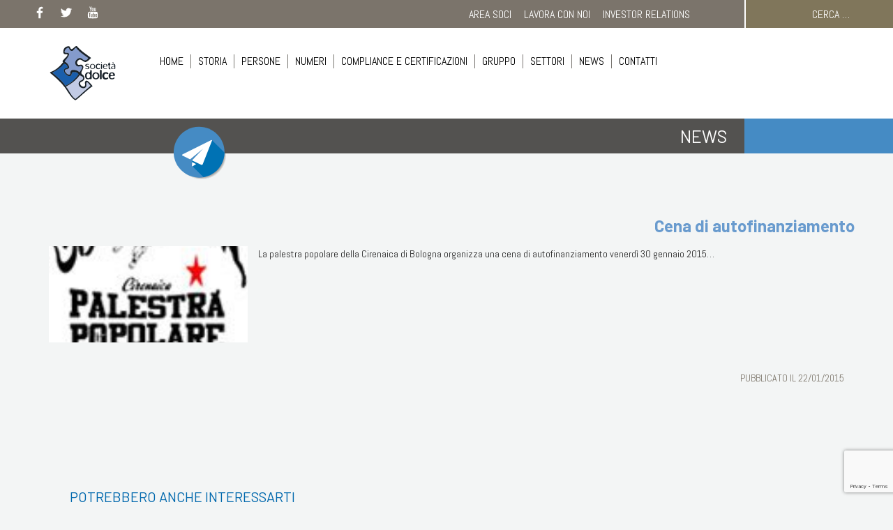

--- FILE ---
content_type: text/html; charset=UTF-8
request_url: https://www.grupposocietadolce.it/cena-di-autofinanziamento/
body_size: 41242
content:
<!doctype html>
<html lang="it-IT">
<head>
    <meta charset="UTF-8">
    <meta name="viewport" content="width=device-width, initial-scale=1">
    <link rel="profile" href="http://gmpg.org/xfn/11">
    <meta http-equiv="X-UA-Compatible" content="IE=edge" />

    <title>Cena di autofinanziamento | Società Dolce Corporate</title>
<meta name='robots' content='max-image-preview:large' />
	<style>img:is([sizes="auto" i], [sizes^="auto," i]) { contain-intrinsic-size: 3000px 1500px }</style>
	<link rel='dns-prefetch' href='//code.jquery.com' />
<link rel='dns-prefetch' href='//maxcdn.bootstrapcdn.com' />
<link rel='dns-prefetch' href='//cdnjs.cloudflare.com' />
<link rel='dns-prefetch' href='//cdn.jsdelivr.net' />
<link rel='dns-prefetch' href='//fonts.googleapis.com' />
<link rel='dns-prefetch' href='//b1681550.smushcdn.com' />
<link rel='dns-prefetch' href='//hb.wpmucdn.com' />
<link href='//hb.wpmucdn.com' rel='preconnect' />
<link href='http://fonts.googleapis.com' rel='preconnect' />
<link href='//fonts.gstatic.com' crossorigin='' rel='preconnect' />
<link rel="alternate" type="application/rss+xml" title="Società Dolce Corporate &raquo; Feed" href="https://www.grupposocietadolce.it/feed/" />
<link rel="alternate" type="application/rss+xml" title="Società Dolce Corporate &raquo; Feed dei commenti" href="https://www.grupposocietadolce.it/comments/feed/" />
		<style>
			.lazyload,
			.lazyloading {
				max-width: 100%;
			}
		</style>
				<style>
			.smush-dimensions {
				--smush-image-aspect-ratio: auto;
				aspect-ratio: var(--smush-image-aspect-ratio);
			}
		</style>
		<script type="text/javascript">
/* <![CDATA[ */
window._wpemojiSettings = {"baseUrl":"https:\/\/s.w.org\/images\/core\/emoji\/16.0.1\/72x72\/","ext":".png","svgUrl":"https:\/\/s.w.org\/images\/core\/emoji\/16.0.1\/svg\/","svgExt":".svg","source":{"concatemoji":"https:\/\/www.grupposocietadolce.it\/wp-includes\/js\/wp-emoji-release.min.js"}};
/*! This file is auto-generated */
!function(s,n){var o,i,e;function c(e){try{var t={supportTests:e,timestamp:(new Date).valueOf()};sessionStorage.setItem(o,JSON.stringify(t))}catch(e){}}function p(e,t,n){e.clearRect(0,0,e.canvas.width,e.canvas.height),e.fillText(t,0,0);var t=new Uint32Array(e.getImageData(0,0,e.canvas.width,e.canvas.height).data),a=(e.clearRect(0,0,e.canvas.width,e.canvas.height),e.fillText(n,0,0),new Uint32Array(e.getImageData(0,0,e.canvas.width,e.canvas.height).data));return t.every(function(e,t){return e===a[t]})}function u(e,t){e.clearRect(0,0,e.canvas.width,e.canvas.height),e.fillText(t,0,0);for(var n=e.getImageData(16,16,1,1),a=0;a<n.data.length;a++)if(0!==n.data[a])return!1;return!0}function f(e,t,n,a){switch(t){case"flag":return n(e,"\ud83c\udff3\ufe0f\u200d\u26a7\ufe0f","\ud83c\udff3\ufe0f\u200b\u26a7\ufe0f")?!1:!n(e,"\ud83c\udde8\ud83c\uddf6","\ud83c\udde8\u200b\ud83c\uddf6")&&!n(e,"\ud83c\udff4\udb40\udc67\udb40\udc62\udb40\udc65\udb40\udc6e\udb40\udc67\udb40\udc7f","\ud83c\udff4\u200b\udb40\udc67\u200b\udb40\udc62\u200b\udb40\udc65\u200b\udb40\udc6e\u200b\udb40\udc67\u200b\udb40\udc7f");case"emoji":return!a(e,"\ud83e\udedf")}return!1}function g(e,t,n,a){var r="undefined"!=typeof WorkerGlobalScope&&self instanceof WorkerGlobalScope?new OffscreenCanvas(300,150):s.createElement("canvas"),o=r.getContext("2d",{willReadFrequently:!0}),i=(o.textBaseline="top",o.font="600 32px Arial",{});return e.forEach(function(e){i[e]=t(o,e,n,a)}),i}function t(e){var t=s.createElement("script");t.src=e,t.defer=!0,s.head.appendChild(t)}"undefined"!=typeof Promise&&(o="wpEmojiSettingsSupports",i=["flag","emoji"],n.supports={everything:!0,everythingExceptFlag:!0},e=new Promise(function(e){s.addEventListener("DOMContentLoaded",e,{once:!0})}),new Promise(function(t){var n=function(){try{var e=JSON.parse(sessionStorage.getItem(o));if("object"==typeof e&&"number"==typeof e.timestamp&&(new Date).valueOf()<e.timestamp+604800&&"object"==typeof e.supportTests)return e.supportTests}catch(e){}return null}();if(!n){if("undefined"!=typeof Worker&&"undefined"!=typeof OffscreenCanvas&&"undefined"!=typeof URL&&URL.createObjectURL&&"undefined"!=typeof Blob)try{var e="postMessage("+g.toString()+"("+[JSON.stringify(i),f.toString(),p.toString(),u.toString()].join(",")+"));",a=new Blob([e],{type:"text/javascript"}),r=new Worker(URL.createObjectURL(a),{name:"wpTestEmojiSupports"});return void(r.onmessage=function(e){c(n=e.data),r.terminate(),t(n)})}catch(e){}c(n=g(i,f,p,u))}t(n)}).then(function(e){for(var t in e)n.supports[t]=e[t],n.supports.everything=n.supports.everything&&n.supports[t],"flag"!==t&&(n.supports.everythingExceptFlag=n.supports.everythingExceptFlag&&n.supports[t]);n.supports.everythingExceptFlag=n.supports.everythingExceptFlag&&!n.supports.flag,n.DOMReady=!1,n.readyCallback=function(){n.DOMReady=!0}}).then(function(){return e}).then(function(){var e;n.supports.everything||(n.readyCallback(),(e=n.source||{}).concatemoji?t(e.concatemoji):e.wpemoji&&e.twemoji&&(t(e.twemoji),t(e.wpemoji)))}))}((window,document),window._wpemojiSettings);
/* ]]> */
</script>
<style id='wp-emoji-styles-inline-css' type='text/css'>

	img.wp-smiley, img.emoji {
		display: inline !important;
		border: none !important;
		box-shadow: none !important;
		height: 1em !important;
		width: 1em !important;
		margin: 0 0.07em !important;
		vertical-align: -0.1em !important;
		background: none !important;
		padding: 0 !important;
	}
</style>
<link rel='stylesheet' id='wp-block-library-css' href='https://hb.wpmucdn.com/www.grupposocietadolce.it/794f3a2b-9634-42c6-86a7-627d9208140e.css' type='text/css' media='all' />
<style id='classic-theme-styles-inline-css' type='text/css'>
/*! This file is auto-generated */
.wp-block-button__link{color:#fff;background-color:#32373c;border-radius:9999px;box-shadow:none;text-decoration:none;padding:calc(.667em + 2px) calc(1.333em + 2px);font-size:1.125em}.wp-block-file__button{background:#32373c;color:#fff;text-decoration:none}
</style>
<link rel='stylesheet' id='wp-components-css' href='https://hb.wpmucdn.com/www.grupposocietadolce.it/f4fb80e5-7035-4067-8bc8-04b2ea86f6f9.css' type='text/css' media='all' />
<link rel='stylesheet' id='wp-preferences-css' href='https://hb.wpmucdn.com/www.grupposocietadolce.it/4f98ad05-c1e9-4390-a940-7b60b59be186.css' type='text/css' media='all' />
<link rel='stylesheet' id='wp-block-editor-css' href='https://hb.wpmucdn.com/www.grupposocietadolce.it/787bde67-4b34-475a-8a7e-f661b48ea366.css' type='text/css' media='all' />
<link rel='stylesheet' id='popup-maker-block-library-style-css' href='https://hb.wpmucdn.com/www.grupposocietadolce.it/be602dde-8ee9-4b9e-bcda-0204323259d8.css' type='text/css' media='all' />
<style id='global-styles-inline-css' type='text/css'>
:root{--wp--preset--aspect-ratio--square: 1;--wp--preset--aspect-ratio--4-3: 4/3;--wp--preset--aspect-ratio--3-4: 3/4;--wp--preset--aspect-ratio--3-2: 3/2;--wp--preset--aspect-ratio--2-3: 2/3;--wp--preset--aspect-ratio--16-9: 16/9;--wp--preset--aspect-ratio--9-16: 9/16;--wp--preset--color--black: #000000;--wp--preset--color--cyan-bluish-gray: #abb8c3;--wp--preset--color--white: #ffffff;--wp--preset--color--pale-pink: #f78da7;--wp--preset--color--vivid-red: #cf2e2e;--wp--preset--color--luminous-vivid-orange: #ff6900;--wp--preset--color--luminous-vivid-amber: #fcb900;--wp--preset--color--light-green-cyan: #7bdcb5;--wp--preset--color--vivid-green-cyan: #00d084;--wp--preset--color--pale-cyan-blue: #8ed1fc;--wp--preset--color--vivid-cyan-blue: #0693e3;--wp--preset--color--vivid-purple: #9b51e0;--wp--preset--gradient--vivid-cyan-blue-to-vivid-purple: linear-gradient(135deg,rgba(6,147,227,1) 0%,rgb(155,81,224) 100%);--wp--preset--gradient--light-green-cyan-to-vivid-green-cyan: linear-gradient(135deg,rgb(122,220,180) 0%,rgb(0,208,130) 100%);--wp--preset--gradient--luminous-vivid-amber-to-luminous-vivid-orange: linear-gradient(135deg,rgba(252,185,0,1) 0%,rgba(255,105,0,1) 100%);--wp--preset--gradient--luminous-vivid-orange-to-vivid-red: linear-gradient(135deg,rgba(255,105,0,1) 0%,rgb(207,46,46) 100%);--wp--preset--gradient--very-light-gray-to-cyan-bluish-gray: linear-gradient(135deg,rgb(238,238,238) 0%,rgb(169,184,195) 100%);--wp--preset--gradient--cool-to-warm-spectrum: linear-gradient(135deg,rgb(74,234,220) 0%,rgb(151,120,209) 20%,rgb(207,42,186) 40%,rgb(238,44,130) 60%,rgb(251,105,98) 80%,rgb(254,248,76) 100%);--wp--preset--gradient--blush-light-purple: linear-gradient(135deg,rgb(255,206,236) 0%,rgb(152,150,240) 100%);--wp--preset--gradient--blush-bordeaux: linear-gradient(135deg,rgb(254,205,165) 0%,rgb(254,45,45) 50%,rgb(107,0,62) 100%);--wp--preset--gradient--luminous-dusk: linear-gradient(135deg,rgb(255,203,112) 0%,rgb(199,81,192) 50%,rgb(65,88,208) 100%);--wp--preset--gradient--pale-ocean: linear-gradient(135deg,rgb(255,245,203) 0%,rgb(182,227,212) 50%,rgb(51,167,181) 100%);--wp--preset--gradient--electric-grass: linear-gradient(135deg,rgb(202,248,128) 0%,rgb(113,206,126) 100%);--wp--preset--gradient--midnight: linear-gradient(135deg,rgb(2,3,129) 0%,rgb(40,116,252) 100%);--wp--preset--font-size--small: 13px;--wp--preset--font-size--medium: 20px;--wp--preset--font-size--large: 36px;--wp--preset--font-size--x-large: 42px;--wp--preset--spacing--20: 0.44rem;--wp--preset--spacing--30: 0.67rem;--wp--preset--spacing--40: 1rem;--wp--preset--spacing--50: 1.5rem;--wp--preset--spacing--60: 2.25rem;--wp--preset--spacing--70: 3.38rem;--wp--preset--spacing--80: 5.06rem;--wp--preset--shadow--natural: 6px 6px 9px rgba(0, 0, 0, 0.2);--wp--preset--shadow--deep: 12px 12px 50px rgba(0, 0, 0, 0.4);--wp--preset--shadow--sharp: 6px 6px 0px rgba(0, 0, 0, 0.2);--wp--preset--shadow--outlined: 6px 6px 0px -3px rgba(255, 255, 255, 1), 6px 6px rgba(0, 0, 0, 1);--wp--preset--shadow--crisp: 6px 6px 0px rgba(0, 0, 0, 1);}:where(.is-layout-flex){gap: 0.5em;}:where(.is-layout-grid){gap: 0.5em;}body .is-layout-flex{display: flex;}.is-layout-flex{flex-wrap: wrap;align-items: center;}.is-layout-flex > :is(*, div){margin: 0;}body .is-layout-grid{display: grid;}.is-layout-grid > :is(*, div){margin: 0;}:where(.wp-block-columns.is-layout-flex){gap: 2em;}:where(.wp-block-columns.is-layout-grid){gap: 2em;}:where(.wp-block-post-template.is-layout-flex){gap: 1.25em;}:where(.wp-block-post-template.is-layout-grid){gap: 1.25em;}.has-black-color{color: var(--wp--preset--color--black) !important;}.has-cyan-bluish-gray-color{color: var(--wp--preset--color--cyan-bluish-gray) !important;}.has-white-color{color: var(--wp--preset--color--white) !important;}.has-pale-pink-color{color: var(--wp--preset--color--pale-pink) !important;}.has-vivid-red-color{color: var(--wp--preset--color--vivid-red) !important;}.has-luminous-vivid-orange-color{color: var(--wp--preset--color--luminous-vivid-orange) !important;}.has-luminous-vivid-amber-color{color: var(--wp--preset--color--luminous-vivid-amber) !important;}.has-light-green-cyan-color{color: var(--wp--preset--color--light-green-cyan) !important;}.has-vivid-green-cyan-color{color: var(--wp--preset--color--vivid-green-cyan) !important;}.has-pale-cyan-blue-color{color: var(--wp--preset--color--pale-cyan-blue) !important;}.has-vivid-cyan-blue-color{color: var(--wp--preset--color--vivid-cyan-blue) !important;}.has-vivid-purple-color{color: var(--wp--preset--color--vivid-purple) !important;}.has-black-background-color{background-color: var(--wp--preset--color--black) !important;}.has-cyan-bluish-gray-background-color{background-color: var(--wp--preset--color--cyan-bluish-gray) !important;}.has-white-background-color{background-color: var(--wp--preset--color--white) !important;}.has-pale-pink-background-color{background-color: var(--wp--preset--color--pale-pink) !important;}.has-vivid-red-background-color{background-color: var(--wp--preset--color--vivid-red) !important;}.has-luminous-vivid-orange-background-color{background-color: var(--wp--preset--color--luminous-vivid-orange) !important;}.has-luminous-vivid-amber-background-color{background-color: var(--wp--preset--color--luminous-vivid-amber) !important;}.has-light-green-cyan-background-color{background-color: var(--wp--preset--color--light-green-cyan) !important;}.has-vivid-green-cyan-background-color{background-color: var(--wp--preset--color--vivid-green-cyan) !important;}.has-pale-cyan-blue-background-color{background-color: var(--wp--preset--color--pale-cyan-blue) !important;}.has-vivid-cyan-blue-background-color{background-color: var(--wp--preset--color--vivid-cyan-blue) !important;}.has-vivid-purple-background-color{background-color: var(--wp--preset--color--vivid-purple) !important;}.has-black-border-color{border-color: var(--wp--preset--color--black) !important;}.has-cyan-bluish-gray-border-color{border-color: var(--wp--preset--color--cyan-bluish-gray) !important;}.has-white-border-color{border-color: var(--wp--preset--color--white) !important;}.has-pale-pink-border-color{border-color: var(--wp--preset--color--pale-pink) !important;}.has-vivid-red-border-color{border-color: var(--wp--preset--color--vivid-red) !important;}.has-luminous-vivid-orange-border-color{border-color: var(--wp--preset--color--luminous-vivid-orange) !important;}.has-luminous-vivid-amber-border-color{border-color: var(--wp--preset--color--luminous-vivid-amber) !important;}.has-light-green-cyan-border-color{border-color: var(--wp--preset--color--light-green-cyan) !important;}.has-vivid-green-cyan-border-color{border-color: var(--wp--preset--color--vivid-green-cyan) !important;}.has-pale-cyan-blue-border-color{border-color: var(--wp--preset--color--pale-cyan-blue) !important;}.has-vivid-cyan-blue-border-color{border-color: var(--wp--preset--color--vivid-cyan-blue) !important;}.has-vivid-purple-border-color{border-color: var(--wp--preset--color--vivid-purple) !important;}.has-vivid-cyan-blue-to-vivid-purple-gradient-background{background: var(--wp--preset--gradient--vivid-cyan-blue-to-vivid-purple) !important;}.has-light-green-cyan-to-vivid-green-cyan-gradient-background{background: var(--wp--preset--gradient--light-green-cyan-to-vivid-green-cyan) !important;}.has-luminous-vivid-amber-to-luminous-vivid-orange-gradient-background{background: var(--wp--preset--gradient--luminous-vivid-amber-to-luminous-vivid-orange) !important;}.has-luminous-vivid-orange-to-vivid-red-gradient-background{background: var(--wp--preset--gradient--luminous-vivid-orange-to-vivid-red) !important;}.has-very-light-gray-to-cyan-bluish-gray-gradient-background{background: var(--wp--preset--gradient--very-light-gray-to-cyan-bluish-gray) !important;}.has-cool-to-warm-spectrum-gradient-background{background: var(--wp--preset--gradient--cool-to-warm-spectrum) !important;}.has-blush-light-purple-gradient-background{background: var(--wp--preset--gradient--blush-light-purple) !important;}.has-blush-bordeaux-gradient-background{background: var(--wp--preset--gradient--blush-bordeaux) !important;}.has-luminous-dusk-gradient-background{background: var(--wp--preset--gradient--luminous-dusk) !important;}.has-pale-ocean-gradient-background{background: var(--wp--preset--gradient--pale-ocean) !important;}.has-electric-grass-gradient-background{background: var(--wp--preset--gradient--electric-grass) !important;}.has-midnight-gradient-background{background: var(--wp--preset--gradient--midnight) !important;}.has-small-font-size{font-size: var(--wp--preset--font-size--small) !important;}.has-medium-font-size{font-size: var(--wp--preset--font-size--medium) !important;}.has-large-font-size{font-size: var(--wp--preset--font-size--large) !important;}.has-x-large-font-size{font-size: var(--wp--preset--font-size--x-large) !important;}
:where(.wp-block-post-template.is-layout-flex){gap: 1.25em;}:where(.wp-block-post-template.is-layout-grid){gap: 1.25em;}
:where(.wp-block-columns.is-layout-flex){gap: 2em;}:where(.wp-block-columns.is-layout-grid){gap: 2em;}
:root :where(.wp-block-pullquote){font-size: 1.5em;line-height: 1.6;}
</style>
<link rel='stylesheet' id='wphb-1-css' href='https://hb.wpmucdn.com/www.grupposocietadolce.it/b37a1c02-f0fa-4049-87b8-e8ebbe5c877a.css' type='text/css' media='all' />
<link rel='stylesheet' id='societa_dolce_fonts-css' href='https://fonts.googleapis.com/css?family=Abel%3A400&#038;subset=latin%2Clatin-ext' type='text/css' media='all' />
<link rel='stylesheet' id='societa_dolce_fonts_barlow-css' href='https://fonts.googleapis.com/css?family=Barlow%3A400%7CBarlow%3A700&#038;subset=latin%2Clatin-ext' type='text/css' media='all' />
<link rel='stylesheet' id='societa_dolce-style-css' href='https://www.grupposocietadolce.it/wp-content/themes/societa_dolce_corporate-child/style.css' type='text/css' media='all' />
<script type="text/javascript" src="https://cdnjs.cloudflare.com/ajax/libs/jquery/2.1.3/jquery.min.js" id="jquery-js"></script>
<script type="text/javascript" src="https://code.jquery.com/ui/1.12.1/jquery-ui.js" id="jQuery-Ui-js"></script>
<script type="text/javascript" src="https://hb.wpmucdn.com/www.grupposocietadolce.it/40fa601d-dd25-4edf-b677-c490f0985991.js" id="wphb-2-js"></script>
<!--[if lt IE 9]>
<script type="text/javascript" src="https://hb.wpmucdn.com/www.grupposocietadolce.it/84abeb3e-585e-4612-b8cd-afa9c76e6930.js" id="html5-js"></script>
<![endif]-->
<script type="text/javascript" src="https://hb.wpmucdn.com/www.grupposocietadolce.it/be9605ab-87e7-4b2b-906b-56c7f84868e5.js" id="cookieBarLibrary-js"></script>
<link rel="https://api.w.org/" href="https://www.grupposocietadolce.it/wp-json/" /><link rel="alternate" title="JSON" type="application/json" href="https://www.grupposocietadolce.it/wp-json/wp/v2/posts/11335" /><link rel="EditURI" type="application/rsd+xml" title="RSD" href="https://www.grupposocietadolce.it/xmlrpc.php?rsd" />
<meta name="generator" content="WordPress 6.8.3" />
<link rel='shortlink' href='https://www.grupposocietadolce.it/?p=11335' />
<link rel="alternate" title="oEmbed (JSON)" type="application/json+oembed" href="https://www.grupposocietadolce.it/wp-json/oembed/1.0/embed?url=https%3A%2F%2Fwww.grupposocietadolce.it%2Fcena-di-autofinanziamento%2F" />
<link rel="alternate" title="oEmbed (XML)" type="text/xml+oembed" href="https://www.grupposocietadolce.it/wp-json/oembed/1.0/embed?url=https%3A%2F%2Fwww.grupposocietadolce.it%2Fcena-di-autofinanziamento%2F&#038;format=xml" />
<script src=https://senecajob.intervieweb.it/integration/announces_js.php?&h=&w=800&lang=it&utype=0&k=86c8cbc9befe21dacaf2a4d4d5bab3c1&d=grupposocietadolce.it&annType=published&view=list&defgroup=name&gnavenable=on&desc=on&typeView=large&CodP=&separateP= defer type="text/javascript"></script>

<script src=https://senecajob.intervieweb.it/integration/register_js.php?h=&w=800&c=1&f=6853&lang=it defer type="text/javascript"></script>		<style>
			/* Thanks to https://github.com/paulirish/lite-youtube-embed and https://css-tricks.com/responsive-iframes/ */
			.smush-lazyload-video {
				min-height:240px;
				min-width:320px;
				--smush-video-aspect-ratio: 16/9;background-color: #000;position: relative;display: block;contain: content;background-position: center center;background-size: cover;cursor: pointer;
			}
			.smush-lazyload-video.loading{cursor:progress}
			.smush-lazyload-video::before{content:'';display:block;position:absolute;top:0;background-image:linear-gradient(rgba(0,0,0,0.6),transparent);background-position:top;background-repeat:repeat-x;height:60px;width:100%;transition:all .2s cubic-bezier(0,0,0.2,1)}
			.smush-lazyload-video::after{content:"";display:block;padding-bottom:calc(100% / (var(--smush-video-aspect-ratio)))}
			.smush-lazyload-video > iframe{width:100%;height:100%;position:absolute;top:0;left:0;border:0;opacity:0;transition:opacity .5s ease-in}
			.smush-lazyload-video.smush-lazyloaded-video > iframe{opacity:1}
			.smush-lazyload-video > .smush-play-btn{z-index:10;position: absolute;top:0;left:0;bottom:0;right:0;}
			.smush-lazyload-video > .smush-play-btn > .smush-play-btn-inner{opacity:0.75;display:flex;align-items: center;width:68px;height:48px;position:absolute;cursor:pointer;transform:translate3d(-50%,-50%,0);top:50%;left:50%;z-index:1;background-repeat:no-repeat;background-image:url('data:image/svg+xml;utf8,<svg xmlns="http://www.w3.org/2000/svg" viewBox="0 0 68 48"><path d="M66.52 7.74c-.78-2.93-2.49-5.41-5.42-6.19C55.79.13 34 0 34 0S12.21.13 6.9 1.55c-2.93.78-4.63 3.26-5.42 6.19C.06 13.05 0 24 0 24s.06 10.95 1.48 16.26c.78 2.93 2.49 5.41 5.42 6.19C12.21 47.87 34 48 34 48s21.79-.13 27.1-1.55c2.93-.78 4.64-3.26 5.42-6.19C67.94 34.95 68 24 68 24s-.06-10.95-1.48-16.26z" fill="red"/><path d="M45 24 27 14v20" fill="white"/></svg>');filter:grayscale(100%);transition:filter .5s cubic-bezier(0,0,0.2,1), opacity .5s cubic-bezier(0,0,0.2,1);border:none}
			.smush-lazyload-video:hover .smush-play-btn-inner,.smush-lazyload-video .smush-play-btn-inner:focus{filter:none;opacity:1}
			.smush-lazyload-video > .smush-play-btn > .smush-play-btn-inner span{display:none;width:100%;text-align:center;}
			.smush-lazyload-video.smush-lazyloaded-video{cursor:unset}
			.smush-lazyload-video.video-loaded::before,.smush-lazyload-video.smush-lazyloaded-video > .smush-play-btn,.smush-lazyload-video.loading > .smush-play-btn{display:none;opacity:0;pointer-events:none}
			.smush-lazyload-video.smush-lazyload-vimeo > .smush-play-btn > .smush-play-btn-inner{background-image:url("data:image/svg+xml,%3Csvg viewBox='0 0 203 120' xmlns='http://www.w3.org/2000/svg'%3E%3Cpath d='m0.25116 9.0474c0-4.9968 4.0507-9.0474 9.0474-9.0474h184.4c4.997 0 9.048 4.0507 9.048 9.0474v101.91c0 4.996-4.051 9.047-9.048 9.047h-184.4c-4.9968 0-9.0474-4.051-9.0474-9.047v-101.91z' fill='%2317d5ff' fill-opacity='.7'/%3E%3Cpath d='m131.1 59.05c0.731 0.4223 0.731 1.4783 0 1.9006l-45.206 26.099c-0.7316 0.4223-1.646-0.1056-1.646-0.9504v-52.199c0-0.8448 0.9144-1.3727 1.646-0.9504l45.206 26.099z' fill='%23fff'/%3E%3C/svg%3E%0A");width:81px}
					</style>
				<script>
			document.documentElement.className = document.documentElement.className.replace('no-js', 'js');
		</script>
		<style type="text/css">.recentcomments a{display:inline !important;padding:0 !important;margin:0 !important;}</style><!-- SEO meta tags powered by SmartCrawl https://wpmudev.com/project/smartcrawl-wordpress-seo/ -->
<link rel="canonical" href="https://www.grupposocietadolce.it/cena-di-autofinanziamento/" />
<meta name="description" content="La palestra popolare della Cirenaica di Bologna organizza una cena di autofinanziamento venerdì 30 gennaio 2015..." />
<meta name="google-site-verification" content="" />
<meta name="msvalidate.01" content="" />
<script type="application/ld+json">{"@context":"https:\/\/schema.org","@graph":[{"@type":"Organization","@id":"https:\/\/www.grupposocietadolce.it\/#schema-personal-brand","url":"https:\/\/www.grupposocietadolce.it","name":"WeggPress"},{"@type":"WebSite","@id":"https:\/\/www.grupposocietadolce.it\/#schema-website","url":"https:\/\/www.grupposocietadolce.it","name":"Societ\u00e0 Dolce Corporate","encoding":"UTF-8","potentialAction":{"@type":"SearchAction","target":"https:\/\/www.grupposocietadolce.it\/search\/{search_term_string}\/","query-input":"required name=search_term_string"}},{"@type":"BreadcrumbList","@id":"https:\/\/www.grupposocietadolce.it\/cena-di-autofinanziamento?page&name=cena-di-autofinanziamento\/#breadcrumb","itemListElement":[{"@type":"ListItem","position":1,"name":"Home","item":"https:\/\/www.grupposocietadolce.it"},{"@type":"ListItem","position":2,"name":"News","item":"https:\/\/www.grupposocietadolce.it\/category\/news\/"},{"@type":"ListItem","position":3,"name":"Cena di autofinanziamento"}]},{"@type":"Person","@id":"https:\/\/www.grupposocietadolce.it\/author\/societadolceadmin\/#schema-author","name":"SocietaDolceAdmin","url":"https:\/\/www.grupposocietadolce.it\/author\/societadolceadmin\/"},{"@type":"WebPage","@id":"https:\/\/www.grupposocietadolce.it\/cena-di-autofinanziamento\/#schema-webpage","isPartOf":{"@id":"https:\/\/www.grupposocietadolce.it\/#schema-website"},"publisher":{"@id":"https:\/\/www.grupposocietadolce.it\/#schema-personal-brand"},"url":"https:\/\/www.grupposocietadolce.it\/cena-di-autofinanziamento\/"},{"@type":"Article","mainEntityOfPage":{"@id":"https:\/\/www.grupposocietadolce.it\/cena-di-autofinanziamento\/#schema-webpage"},"publisher":{"@id":"https:\/\/www.grupposocietadolce.it\/#schema-personal-brand"},"dateModified":"2015-01-22T11:02:14","datePublished":"2015-01-22T11:02:14","headline":"Cena di autofinanziamento | Societ\u00e0 Dolce Corporate","description":"La palestra popolare della Cirenaica di Bologna organizza una cena di autofinanziamento venerd\u00ec 30 gennaio 2015...","name":"Cena di autofinanziamento","author":{"@id":"https:\/\/www.grupposocietadolce.it\/author\/societadolceadmin\/#schema-author"},"image":{"@type":"ImageObject","@id":"https:\/\/www.grupposocietadolce.it\/cena-di-autofinanziamento\/#schema-article-image","url":"https:\/\/www.grupposocietadolce.it\/wp-content\/uploads\/2015\/01\/Palestrapol_Q.jpg","height":120,"width":120},"thumbnailUrl":"https:\/\/www.grupposocietadolce.it\/wp-content\/uploads\/2015\/01\/Palestrapol_Q.jpg"}]}</script>
<meta property="og:type" content="article" />
<meta property="og:url" content="https://www.grupposocietadolce.it/cena-di-autofinanziamento/" />
<meta property="og:title" content="Cena di autofinanziamento | Società Dolce Corporate" />
<meta property="og:description" content="La palestra popolare della Cirenaica di Bologna organizza una cena di autofinanziamento venerdì 30 gennaio 2015..." />
<meta property="og:image" content="https://www.grupposocietadolce.it/wp-content/uploads/2015/01/Palestrapol_Q.jpg" />
<meta property="og:image:width" content="120" />
<meta property="og:image:height" content="120" />
<meta property="article:published_time" content="2015-01-22T11:02:14" />
<meta property="article:author" content="SocietaDolceAdmin" />
<meta name="twitter:card" content="summary_large_image" />
<meta name="twitter:title" content="Cena di autofinanziamento | Società Dolce Corporate" />
<meta name="twitter:description" content="La palestra popolare della Cirenaica di Bologna organizza una cena di autofinanziamento venerdì 30 gennaio 2015..." />
<meta name="twitter:image" content="https://www.grupposocietadolce.it/wp-content/uploads/2015/01/Palestrapol_Q.jpg" />
<!-- /SEO -->
		<style type="text/css">
					.site-title,
			.site-description {
				position: absolute;
				clip: rect(1px, 1px, 1px, 1px);
			}
				</style>
		<script>
  window.dataLayer = window.dataLayer || [];
  function gtag() { dataLayer.push(arguments); }
  gtag('consent', 'default', {
	  ad_storage: 'denied',
	  ad_user_data: 'denied',
	  ad_personalization: 'denied',
	  analytics_storage: 'denied',
	  functionality_storage: 'granted',
	  personalization_storage: 'denied',
	  security_storage: 'granted',
	  wait_for_update: 500
  });
</script>

<script src='https://acconsento.click/script-gtm.js' id='acconsento-script' data-key='JIV90deg5wLDCi0KYbt64xLqUPfZLZaIya5V74wo'></script><link rel="icon" href="https://b1681550.smushcdn.com/1681550/wp-content/uploads/2018/04/cropped-logo_Dolce-1-32x32.gif?lossy=1&strip=1&webp=1" sizes="32x32" />
<link rel="icon" href="https://b1681550.smushcdn.com/1681550/wp-content/uploads/2018/04/cropped-logo_Dolce-1-192x192.gif?lossy=1&strip=1&webp=1" sizes="192x192" />
<link rel="apple-touch-icon" href="https://b1681550.smushcdn.com/1681550/wp-content/uploads/2018/04/cropped-logo_Dolce-1-180x180.gif?lossy=1&strip=1&webp=1" />
<meta name="msapplication-TileImage" content="https://www.grupposocietadolce.it/wp-content/uploads/2018/04/cropped-logo_Dolce-1-270x270.gif" />
		<style type="text/css" id="wp-custom-css">
			body .site .cards-container .cards .card {
    width: 32%;
    margin: 4px;
    background-color: #FFF;
    padding: 0;
    -webkit-border-radius: 0;
    -moz-border-radius: 0;
    border-radius: 0;
}
a{
	color: #0068AD;
}
.cntl-state:nth-child(2n) .cntl-content h4 b {
	color: #0068AD;
}
.cntl-state:nth-child(odd) .cntl-content{
 background: #0068AD;
}
.cntl-state:nth-child(odd) .cntl-content p{
	color: #fff;
}
.single-download {
	color: #fff;
	text-decoration: underline;
}
body .site .caption{
	color: #0068AD;
}

.general-font-color{
	color: #0068AD;
}

@media only all and (max-width: 768px){
body .site .cards-container .cards .card {
    width: 100% !important;
}
	
#primary-menu > li > a {
  color: #000 !important;  
}
/*section.wall .wall-row.statistiche, section.wall .wall-row.news-even, section.wall .wall-row.news-odd, section.wall .wall-row.yt-plus-about-us, section.wall .wall-row.about-us {
	max-height: auto !important;
}*/

div.bx-viewport{height:400px;}




@media only screen and (max-width: 768px){
	.header-banner .mado_slider .slider-item, .mado-slider-homepage .mado_slider .slider-item .slider-container {
    background-size: contain !important;
    background-position: center center;
    background-repeat: no-repeat;
}

div.bx-viewport{height:200px;}
}



@media only screen and (max-width: 500px){
	.header-banner .mado_slider .slider-item, .mado-slider-homepage .mado_slider .slider-item .slider-container {
    background-size: contain !important;
    background-position: center center;
    background-repeat: no-repeat;
}

div.bx-viewport{height:20px;}
}


div.border-white{border-top: 2px solid #ffffff !important; margin:20px 0 25px 0 !important;}

div#content h1 a:link,
div#content h2 a:link,
div#content h3 a:link,
div#content h4 a:link,
div#content h5 a:link,
div#content h6 a:link, div#content p a:link, div#content li a:link, div#content em a :link, div.content-news.row a:link {color:#0068AD; text-decoration:underline;}

		</style>
		        <!-- Global site tag (gtag.js) - Google Analytics -->
    <script async src="https://www.googletagmanager.com/gtag/js?id=UA-126616967-1"></script>
    <script>
      window.dataLayer = window.dataLayer || [];
      function gtag(){dataLayer.push(arguments);}
      gtag('js', new Date());
      gtag('config', 'UA-126616967-1');
    </script>
</head>

<body class="wp-singular post-template-default single single-post postid-11335 single-format-standard wp-custom-logo wp-theme-societa_dolce_corporate wp-child-theme-societa_dolce_corporate-child">
    <div id="page" class="site container-fluid">
        <a class="skip-link screen-reader-text" href="#content">Skip to content</a>
        <header id="masthead" class="col-md-12 site-header">
            <div class="social-and-search-wrapper row ">
                <div class="social-links-wrapper col-md-4">
                    <div class="social-links-container">
    <a href="https://www.facebook.com/SocietaDolce/" aria-label="Visita la pagina Facebook di Società Dolce">
        <?xml version="1.0" encoding="utf-8"?>
<!-- Generator: Adobe Illustrator 14.0.0, SVG Export Plug-In  -->
<!DOCTYPE svg PUBLIC "-//W3C//DTD SVG 1.1//EN" "http://www.w3.org/Graphics/SVG/1.1/DTD/svg11.dtd" >
<svg version="1.1"
	 xmlns="http://www.w3.org/2000/svg" xmlns:xlink="http://www.w3.org/1999/xlink" xmlns:a="http://ns.adobe.com/AdobeSVGViewerExtensions/3.0/"
	 x="0px" y="0px" width="30px" height="30px" viewBox="-8.649 -2.773 30 30" enable-background="new -8.649 -2.773 30 30"
	 xml:space="preserve">
<defs>
</defs>
<path fill="#FFFFFF" d="M11.992,13.298l0.558-4.347H8.248V6.17c0-1.252,0.35-2.108,2.155-2.108l2.298-0.003V0.165
	C12.308,0.113,10.941,0,9.348,0C6.031,0,3.754,2.022,3.754,5.748v3.203H0v4.347h3.754v11.155h4.494V13.298H11.992z"/>
</svg>
    </a>
    <a href="https://twitter.com/societadolce" aria-label="Visita il profilo Twitter di Società Dolce">
        <?xml version="1.0" encoding="utf-8"?>
<!-- Generator: Adobe Illustrator 14.0.0, SVG Export Plug-In  -->
<!DOCTYPE svg PUBLIC "-//W3C//DTD SVG 1.1//EN" "http://www.w3.org/Graphics/SVG/1.1/DTD/svg11.dtd">
<svg version="1.1"
	 xmlns="http://www.w3.org/2000/svg" xmlns:xlink="http://www.w3.org/1999/xlink" xmlns:a="http://ns.adobe.com/AdobeSVGViewerExtensions/3.0/"
	 x="0px" y="0px" width="30px" height="30px" viewBox="-2.641 -5.235 30 30" enable-background="new -2.641 -5.235 30 30"
	 xml:space="preserve">
<defs>
</defs>
<path fill="#FFFFFF" d="M22.186,4.864c0.016,0.209,0.018,0.424,0.018,0.642c0,6.517-5.102,14.025-14.43,14.025
	c-2.861,0-5.529-0.82-7.773-2.217c0.395,0.047,0.799,0.072,1.207,0.072c2.375,0,4.564-0.789,6.303-2.113
	c-2.221-0.039-4.096-1.467-4.736-3.42c0.303,0.052,0.629,0.088,0.951,0.088c0.459,0,0.912-0.062,1.332-0.176
	C2.74,11.311,0.994,9.319,0.994,6.926v-0.06c0.682,0.373,1.467,0.59,2.293,0.621C1.932,6.605,1.031,5.094,1.031,3.381
	c0-0.905,0.25-1.754,0.689-2.476c2.498,2.982,6.238,4.943,10.451,5.148c-0.086-0.357-0.129-0.735-0.129-1.12
	C12.043,2.212,14.316,0,17.115,0c1.459,0,2.775,0.597,3.707,1.56c1.154-0.228,2.24-0.629,3.219-1.195
	c-0.385,1.148-1.186,2.111-2.24,2.724c1.031-0.117,2.01-0.385,2.918-0.779C24.043,3.304,23.182,4.17,22.186,4.864z"/>
</svg>
    </a>
    <a href="https://www.youtube.com/user/CoopSocietaDolce" aria-label="Visita il canale YouTube di Società Dolce">
        <?xml version="1.0" encoding="utf-8"?>
<!-- Generator: Adobe Illustrator 14.0.0, SVG Export Plug-In  -->
<!DOCTYPE svg PUBLIC "-//W3C//DTD SVG 1.1//EN" "http://www.w3.org/Graphics/SVG/1.1/DTD/svg11.dtd" >
<svg version="1.1"
	 xmlns="http://www.w3.org/2000/svg" xmlns:xlink="http://www.w3.org/1999/xlink" xmlns:a="http://ns.adobe.com/AdobeSVGViewerExtensions/3.0/"
	 x="0px" y="0px" width="30px" height="30px" viewBox="-4.305 -2.427 30 30" enable-background="new -4.305 -2.427 30 30"
	 xml:space="preserve">
<defs>
</defs>
<path fill="#FFFFFF" d="M13.404,2.393h1.304v5.161c0,0.293,0,0.448,0.012,0.492c0.033,0.193,0.133,0.295,0.311,0.295
	c0.259,0,0.535-0.202,0.822-0.59V2.393h1.306v7.009h-1.306V8.636c-0.521,0.576-1.014,0.858-1.488,0.858
	c-0.425,0-0.712-0.163-0.847-0.518c-0.069-0.217-0.113-0.554-0.113-1.045V2.393z"/>
<path fill="#FFFFFF" d="M9.782,7.368V4.426c0-0.654,0.192-0.975,0.617-0.975c0.42,0,0.626,0.32,0.626,0.975v2.942
	c0,0.649-0.206,0.973-0.626,0.973C9.975,8.341,9.782,8.018,9.782,7.368z M8.471,7.132c0,0.745,0.129,1.291,0.403,1.644
	c0.366,0.474,0.872,0.719,1.525,0.719c0.651,0,1.165-0.245,1.524-0.719c0.274-0.353,0.41-0.898,0.41-1.644V4.675
	c0-0.748-0.136-1.299-0.41-1.653c-0.359-0.474-0.873-0.714-1.524-0.714c-0.653,0-1.159,0.24-1.525,0.714
	C8.6,3.376,8.471,3.927,8.471,4.675V7.132z"/>
<path fill="#FFFFFF" d="M4.975,0L6.01,3.684L6.996,0H8.46L6.715,5.593v3.809H5.268V5.593C5.137,4.915,4.846,3.927,4.38,2.615
	C4.071,1.748,3.756,0.871,3.453,0H4.975z"/>
<path fill="#FFFFFF" d="M13.064,16.519c-0.209,0-0.429,0.093-0.641,0.292v4.238c0.212,0.204,0.432,0.308,0.641,0.308
	c0.375,0,0.563-0.308,0.563-0.939V17.46C13.627,16.831,13.439,16.519,13.064,16.519z"/>
<path fill="#FFFFFF" d="M17.867,16.519c-0.435,0-0.654,0.313-0.654,0.952v0.644h1.296v-0.644
	C18.509,16.831,18.29,16.519,17.867,16.519z"/>
<path fill="#FFFFFF" d="M21.023,12.992c-0.264-1.117-1.189-1.928-2.314-2.047c-2.649-0.287-5.337-0.287-8.003-0.287
	c-2.677,0-5.36,0-8.02,0.287c-1.113,0.119-2.046,0.93-2.309,2.047C0.003,14.565,0,16.278,0,17.905c0,1.614,0,3.332,0.373,4.907
	c0.26,1.113,1.188,1.92,2.313,2.044c2.653,0.29,5.338,0.293,8.008,0.29c2.675,0.003,5.358,0,8.011-0.29
	c1.117-0.124,2.055-0.931,2.308-2.044c0.378-1.575,0.378-3.293,0.378-4.907C21.391,16.278,21.391,14.565,21.023,12.992z
	 M6.104,14.41H4.551v7.991H3.113V14.41h-1.52v-1.314h4.511V14.41z M10.007,22.401H8.714v-0.755
	c-0.513,0.569-0.999,0.849-1.479,0.849c-0.411,0-0.702-0.163-0.835-0.521c-0.066-0.204-0.111-0.535-0.111-1.027v-5.481h1.297v5.104
	c0,0.295,0,0.447,0.01,0.488c0.029,0.194,0.127,0.298,0.303,0.298c0.254,0,0.53-0.199,0.815-0.59v-5.301h1.293V22.401z
	 M14.92,20.327c0,0.631-0.044,1.097-0.132,1.389c-0.173,0.518-0.518,0.779-1.032,0.779c-0.463,0-0.9-0.246-1.332-0.764v0.67H11.13
	v-9.306h1.294v3.037c0.414-0.499,0.858-0.755,1.332-0.755c0.515,0,0.859,0.269,1.032,0.789c0.088,0.276,0.132,0.737,0.132,1.389
	V20.327z M19.799,19.16h-2.586v1.229c0,0.642,0.22,0.968,0.664,0.968c0.318,0,0.5-0.171,0.572-0.51
	c0.021-0.067,0.028-0.347,0.028-0.846h1.321v0.179c0,0.408-0.015,0.686-0.027,0.81c-0.045,0.276-0.143,0.53-0.303,0.758
	c-0.356,0.502-0.888,0.748-1.563,0.748c-0.676,0-1.19-0.235-1.568-0.704c-0.273-0.352-0.414-0.897-0.414-1.633v-2.432
	c0-0.742,0.127-1.283,0.401-1.633c0.372-0.479,0.888-0.716,1.552-0.716c0.647,0,1.164,0.237,1.521,0.716
	c0.272,0.35,0.401,0.891,0.401,1.633V19.16z"/>
</svg>
    </a>
</div>
                </div>
                <div class="col-md-6 visible-md visible-lg social-links-wrapper" style="text-align: right;">
                    <div class="social-links-container ">
                        <a href="https://www.societadolce.it/area-soci/" style="color:white; padding: 7px 0; font-size:16px;">
                            AREA SOCI
                        </a>
                        <a href="https://www.grupposocietadolce.it/lavora-con-noi/" style="color:white; padding: 7px 0; font-size:16px;">
                            LAVORA CON NOI
                        </a>
                        <a href="https://www.grupposocietadolce.it/investor-relations/" style="color:white; padding: 7px 0; font-size:16px;">
                            INVESTOR RELATIONS
                        </a>
                    </div>
                </div>
                <div class="form-container col-md-2 visible-md visible-lg">
                    <form role="search" method="get" class="search-form" action="https://www.grupposocietadolce.it/">
				<label>
					<span class="screen-reader-text">Ricerca per:</span>
					<input type="search" class="search-field" placeholder="Cerca &hellip;" value="" name="s" />
				</label>
				<input type="submit" class="search-submit" value="Cerca" />
			</form>                </div>
            </div>
            <div class="branding-navigation">
                <div class="container">
                    <div class="row branding-navigation-wrapper">
                        <div class="site-branding col-md-2 hidden-xs hidden-sm">
                            <a href="https://www.grupposocietadolce.it/" class="custom-logo-link" rel="home"><img src="https://www.grupposocietadolce.it/wp-content/uploads/2018/06/dolce-logo.svg" class="custom-logo" alt="Società Dolce Corporate" decoding="async" loading="lazy" /></a>                        </div>
                        <!-- .site-branding -->
                        <div class=" site-navigation hidden-xs hidden-sm col-md-10">
                            <nav class="navbar main-navigation">
                                <div class="menu-top-menu-container"><ul id="primary-menu" class=" main-menu "><li id="menu-item-31175" class="menu-item-first menu-item menu-item-type-post_type menu-item-object-page menu-item-home menu-item-31175"><a href="https://www.grupposocietadolce.it/">Home</a></li>
<li id="menu-item-7076" class="menu-item menu-item-type-post_type menu-item-object-page menu-item-7076"><a href="https://www.grupposocietadolce.it/la-storia/">Storia</a></li>
<li id="menu-item-7120" class="menu-item menu-item-type-post_type menu-item-object-page menu-item-has-children menu-item-7120"><a href="https://www.grupposocietadolce.it/persone/">Persone</a>
<ul class="sub-menu">
	<li id="menu-item-6523" class="menu-item menu-item-type-custom menu-item-object-custom menu-item-6523"><a href="/persone#governance">Governance</a></li>
	<li id="menu-item-6524" class="menu-item menu-item-type-custom menu-item-object-custom menu-item-6524"><a href="/persone#organigramma">Organigramma</a></li>
</ul>
</li>
<li id="menu-item-7103" class="menu-item menu-item-type-post_type menu-item-object-page menu-item-has-children menu-item-7103"><a href="https://www.grupposocietadolce.it/numeri/">Numeri</a>
<ul class="sub-menu">
	<li id="menu-item-6525" class="menu-item menu-item-type-custom menu-item-object-custom menu-item-6525"><a href="/numeri/#territori">Territori</a></li>
	<li id="menu-item-6526" class="menu-item menu-item-type-custom menu-item-object-custom menu-item-6526"><a href="/numeri#bilanci-scroll">Bilanci</a></li>
</ul>
</li>
<li id="menu-item-6905" class="menu-item menu-item-type-post_type menu-item-object-page menu-item-has-children menu-item-6905"><a href="https://www.grupposocietadolce.it/compliance-e-certificazioni/">Compliance e Certificazioni</a>
<ul class="sub-menu">
	<li id="menu-item-6527" class="menu-item menu-item-type-custom menu-item-object-custom menu-item-6527"><a href="https://www.grupposocietadolce.it/compliance-e-certificazioni/#m-o-g-scroll">M.O.G</a></li>
	<li id="menu-item-15293" class="menu-item menu-item-type-custom menu-item-object-custom menu-item-15293"><a href="https://www.grupposocietadolce.it/compliance-e-certificazioni/#organismo-di-vigilanza-scroll">O.D.V</a></li>
	<li id="menu-item-6528" class="menu-item menu-item-type-custom menu-item-object-custom menu-item-6528"><a href="https://www.grupposocietadolce.it/compliance-e-certificazioni/#codice-etico-scroll">Codice Etico</a></li>
	<li id="menu-item-15294" class="menu-item menu-item-type-custom menu-item-object-custom menu-item-15294"><a href="https://www.grupposocietadolce.it/compliance-e-certificazioni/#faq-section">F.A.Q.</a></li>
	<li id="menu-item-26046" class="menu-item menu-item-type-custom menu-item-object-custom menu-item-26046"><a href="https://www.societadolce.it/societa-trasparente/">Società Trasparente</a></li>
	<li id="menu-item-26122" class="menu-item menu-item-type-custom menu-item-object-custom menu-item-26122"><a href="https://www.grupposocietadolce.it/compliance-e-certificazioni/#whistleblowing-scroll">Whistleblowing</a></li>
	<li id="menu-item-26582" class="menu-item menu-item-type-custom menu-item-object-custom menu-item-26582"><a href="https://www.grupposocietadolce.it/compliance-e-certificazioni/#parita-di-genere-scroll">Parità di genere</a></li>
	<li id="menu-item-15292" class="menu-item menu-item-type-custom menu-item-object-custom menu-item-15292"><a href="https://www.grupposocietadolce.it/compliance-e-certificazioni/#certificazioni-scroll">Certificazioni</a></li>
</ul>
</li>
<li id="menu-item-6906" class="menu-item menu-item-type-taxonomy menu-item-object-category menu-item-6906"><a href="https://www.grupposocietadolce.it/category/il-gruppo/">Gruppo</a></li>
<li id="menu-item-6471" class="menu-item menu-item-type-custom menu-item-object-custom menu-item-has-children menu-item-6471"><a href="#">Settori</a>
<ul class="sub-menu">
	<li id="menu-item-7003" class="menu-item menu-item-type-post_type menu-item-object-post menu-item-7003 infanzia-bg"><a href="https://www.grupposocietadolce.it/infanzia/">Infanzia</a></li>
	<li id="menu-item-7208" class="menu-item menu-item-type-post_type menu-item-object-post menu-item-7208 anziani-bg"><a href="https://www.grupposocietadolce.it/anziani/">Anziani</a></li>
	<li id="menu-item-7207" class="menu-item menu-item-type-post_type menu-item-object-post menu-item-7207 disabilita-e-salute-mentale-bg"><a href="https://www.grupposocietadolce.it/disabilita-e-salute-mentale/">disabilità e salute mentale</a></li>
	<li id="menu-item-7206" class="menu-item menu-item-type-post_type menu-item-object-post menu-item-7206 minori-bg"><a href="https://www.grupposocietadolce.it/minori/">minori</a></li>
	<li id="menu-item-7205" class="menu-item menu-item-type-post_type menu-item-object-post menu-item-7205 fragilita-bg"><a href="https://www.grupposocietadolce.it/fragilita/">fragilità</a></li>
	<li id="menu-item-7204" class="menu-item menu-item-type-post_type menu-item-object-post menu-item-7204 servizi-sanitari-bg"><a href="https://www.grupposocietadolce.it/servizi-sanitari/">servizi sanitari</a></li>
</ul>
</li>
<li id="menu-item-7164" class="menu-item menu-item-type-taxonomy menu-item-object-category current-post-ancestor current-menu-parent current-post-parent menu-item-has-children menu-item-7164"><a href="https://www.grupposocietadolce.it/category/news/">News</a>
<ul class="sub-menu">
	<li id="menu-item-19328" class="menu-item menu-item-type-taxonomy menu-item-object-category menu-item-19328"><a href="https://www.grupposocietadolce.it/category/news/azioni-a-distanza/">Azioni a distanza</a></li>
	<li id="menu-item-19329" class="menu-item menu-item-type-taxonomy menu-item-object-category menu-item-19329"><a href="https://www.grupposocietadolce.it/category/news/insieme-a-distanza/">Insieme a distanza</a></li>
	<li id="menu-item-7163" class="menu-item menu-item-type-taxonomy menu-item-object-category menu-item-7163"><a href="https://www.grupposocietadolce.it/category/news/news-gruppo/">News Gruppo</a></li>
	<li id="menu-item-7170" class="menu-item menu-item-type-taxonomy menu-item-object-category menu-item-7170"><a href="https://www.grupposocietadolce.it/category/news/news-partner/">News Partner</a></li>
	<li id="menu-item-7162" class="menu-item menu-item-type-taxonomy menu-item-object-category menu-item-7162"><a href="https://www.grupposocietadolce.it/category/news/news-soci/">News Soci</a></li>
	<li id="menu-item-7947" class="menu-item menu-item-type-taxonomy menu-item-object-category menu-item-7947"><a href="https://www.grupposocietadolce.it/category/news/pubblicazioni/">Pubblicazioni</a></li>
	<li id="menu-item-13643" class="menu-item menu-item-type-post_type menu-item-object-page menu-item-13643"><a href="https://www.grupposocietadolce.it/dicono-di-noi/">Dicono di noi</a></li>
	<li id="menu-item-21708" class="menu-item menu-item-type-post_type menu-item-object-page menu-item-21708"><a href="https://www.grupposocietadolce.it/dolcestorie/">Dolcestorie</a></li>
</ul>
</li>
<li id="menu-item-7154" class="menu-item-last menu-item menu-item-type-post_type menu-item-object-page menu-item-7154"><a href="https://www.grupposocietadolce.it/contatti/">contatti</a></li>
</ul></div>                            </nav>
                        </div>
                        <div class="site-branding-mobile col-xs-12 hidden-md hidden-lg">
                            <nav id="site-navigation" class="navbar main-navigation mobile-main-navigation col-xs-12 hidden-md hidden-lg">
                                <div class="header-inner">
                                    <div class="site-branding col-xs-1 hidden-md hidden-lg">
                                        <a href="https://www.grupposocietadolce.it/" class="custom-logo-link" rel="home"><img src="https://www.grupposocietadolce.it/wp-content/uploads/2018/06/dolce-logo.svg" class="custom-logo" alt="Società Dolce Corporate" decoding="async" loading="lazy" /></a>                                    </div>
                                    <div class="nav-menu-icon pull-right hidden-md hidden-lg">
                                        <button class="menu-toggle" aria-controls="main-menu"> main-menu</button>
                                    </div>
                                </div>
                                <div class="menu-top-menu-container"><ul id="mobile-primary-menu" class="col-xs-12 mobile-main main-menu"><li class="menu-item-first menu-item menu-item-type-post_type menu-item-object-page menu-item-home menu-item-31175"><a href="https://www.grupposocietadolce.it/">Home</a></li>
<li class="menu-item menu-item-type-post_type menu-item-object-page menu-item-7076"><a href="https://www.grupposocietadolce.it/la-storia/">Storia</a></li>
<li class="menu-item menu-item-type-post_type menu-item-object-page menu-item-has-children menu-item-7120"><a href="https://www.grupposocietadolce.it/persone/">Persone</a>
<ul class="sub-menu">
	<li class="menu-item menu-item-type-custom menu-item-object-custom menu-item-6523"><a href="/persone#governance">Governance</a></li>
	<li class="menu-item menu-item-type-custom menu-item-object-custom menu-item-6524"><a href="/persone#organigramma">Organigramma</a></li>
</ul>
</li>
<li class="menu-item menu-item-type-post_type menu-item-object-page menu-item-has-children menu-item-7103"><a href="https://www.grupposocietadolce.it/numeri/">Numeri</a>
<ul class="sub-menu">
	<li class="menu-item menu-item-type-custom menu-item-object-custom menu-item-6525"><a href="/numeri/#territori">Territori</a></li>
	<li class="menu-item menu-item-type-custom menu-item-object-custom menu-item-6526"><a href="/numeri#bilanci-scroll">Bilanci</a></li>
</ul>
</li>
<li class="menu-item menu-item-type-post_type menu-item-object-page menu-item-has-children menu-item-6905"><a href="https://www.grupposocietadolce.it/compliance-e-certificazioni/">Compliance e Certificazioni</a>
<ul class="sub-menu">
	<li class="menu-item menu-item-type-custom menu-item-object-custom menu-item-6527"><a href="https://www.grupposocietadolce.it/compliance-e-certificazioni/#m-o-g-scroll">M.O.G</a></li>
	<li class="menu-item menu-item-type-custom menu-item-object-custom menu-item-15293"><a href="https://www.grupposocietadolce.it/compliance-e-certificazioni/#organismo-di-vigilanza-scroll">O.D.V</a></li>
	<li class="menu-item menu-item-type-custom menu-item-object-custom menu-item-6528"><a href="https://www.grupposocietadolce.it/compliance-e-certificazioni/#codice-etico-scroll">Codice Etico</a></li>
	<li class="menu-item menu-item-type-custom menu-item-object-custom menu-item-15294"><a href="https://www.grupposocietadolce.it/compliance-e-certificazioni/#faq-section">F.A.Q.</a></li>
	<li class="menu-item menu-item-type-custom menu-item-object-custom menu-item-26046"><a href="https://www.societadolce.it/societa-trasparente/">Società Trasparente</a></li>
	<li class="menu-item menu-item-type-custom menu-item-object-custom menu-item-26122"><a href="https://www.grupposocietadolce.it/compliance-e-certificazioni/#whistleblowing-scroll">Whistleblowing</a></li>
	<li class="menu-item menu-item-type-custom menu-item-object-custom menu-item-26582"><a href="https://www.grupposocietadolce.it/compliance-e-certificazioni/#parita-di-genere-scroll">Parità di genere</a></li>
	<li class="menu-item menu-item-type-custom menu-item-object-custom menu-item-15292"><a href="https://www.grupposocietadolce.it/compliance-e-certificazioni/#certificazioni-scroll">Certificazioni</a></li>
</ul>
</li>
<li class="menu-item menu-item-type-taxonomy menu-item-object-category menu-item-6906"><a href="https://www.grupposocietadolce.it/category/il-gruppo/">Gruppo</a></li>
<li class="menu-item menu-item-type-custom menu-item-object-custom menu-item-has-children menu-item-6471"><a href="#">Settori</a>
<ul class="sub-menu">
	<li class="menu-item menu-item-type-post_type menu-item-object-post menu-item-7003 infanzia-bg"><a href="https://www.grupposocietadolce.it/infanzia/">Infanzia</a></li>
	<li class="menu-item menu-item-type-post_type menu-item-object-post menu-item-7208 anziani-bg"><a href="https://www.grupposocietadolce.it/anziani/">Anziani</a></li>
	<li class="menu-item menu-item-type-post_type menu-item-object-post menu-item-7207 disabilita-e-salute-mentale-bg"><a href="https://www.grupposocietadolce.it/disabilita-e-salute-mentale/">disabilità e salute mentale</a></li>
	<li class="menu-item menu-item-type-post_type menu-item-object-post menu-item-7206 minori-bg"><a href="https://www.grupposocietadolce.it/minori/">minori</a></li>
	<li class="menu-item menu-item-type-post_type menu-item-object-post menu-item-7205 fragilita-bg"><a href="https://www.grupposocietadolce.it/fragilita/">fragilità</a></li>
	<li class="menu-item menu-item-type-post_type menu-item-object-post menu-item-7204 servizi-sanitari-bg"><a href="https://www.grupposocietadolce.it/servizi-sanitari/">servizi sanitari</a></li>
</ul>
</li>
<li class="menu-item menu-item-type-taxonomy menu-item-object-category current-post-ancestor current-menu-parent current-post-parent menu-item-has-children menu-item-7164"><a href="https://www.grupposocietadolce.it/category/news/">News</a>
<ul class="sub-menu">
	<li class="menu-item menu-item-type-taxonomy menu-item-object-category menu-item-19328"><a href="https://www.grupposocietadolce.it/category/news/azioni-a-distanza/">Azioni a distanza</a></li>
	<li class="menu-item menu-item-type-taxonomy menu-item-object-category menu-item-19329"><a href="https://www.grupposocietadolce.it/category/news/insieme-a-distanza/">Insieme a distanza</a></li>
	<li class="menu-item menu-item-type-taxonomy menu-item-object-category menu-item-7163"><a href="https://www.grupposocietadolce.it/category/news/news-gruppo/">News Gruppo</a></li>
	<li class="menu-item menu-item-type-taxonomy menu-item-object-category menu-item-7170"><a href="https://www.grupposocietadolce.it/category/news/news-partner/">News Partner</a></li>
	<li class="menu-item menu-item-type-taxonomy menu-item-object-category menu-item-7162"><a href="https://www.grupposocietadolce.it/category/news/news-soci/">News Soci</a></li>
	<li class="menu-item menu-item-type-taxonomy menu-item-object-category menu-item-7947"><a href="https://www.grupposocietadolce.it/category/news/pubblicazioni/">Pubblicazioni</a></li>
	<li class="menu-item menu-item-type-post_type menu-item-object-page menu-item-13643"><a href="https://www.grupposocietadolce.it/dicono-di-noi/">Dicono di noi</a></li>
	<li class="menu-item menu-item-type-post_type menu-item-object-page menu-item-21708"><a href="https://www.grupposocietadolce.it/dolcestorie/">Dolcestorie</a></li>
</ul>
</li>
<li class="menu-item-last menu-item menu-item-type-post_type menu-item-object-page menu-item-7154"><a href="https://www.grupposocietadolce.it/contatti/">contatti</a></li>
</ul></div><div class="menu-menu-istituzionale-container"><ul id="mobile-societa_dolce_external" class="col-xs-12 mobile-main main-menu"><li id="menu-item-18341" class="menu-item-first menu-item menu-item-type-custom menu-item-object-custom menu-item-18341"><a href="https://www.societadolce.it/area-soci/">Area Soci</a></li>
<li id="menu-item-22205" class="menu-item menu-item-type-post_type menu-item-object-page menu-item-22205"><a href="https://www.grupposocietadolce.it/investor-relations/">Investor relations</a></li>
<li id="menu-item-27940" class="menu-item-last menu-item menu-item-type-post_type menu-item-object-page menu-item-27940"><a href="https://www.grupposocietadolce.it/lavora-con-noi/">Lavora con noi</a></li>
</ul></div>                            </nav>
                        </div>
                    </div>
                </div>
            </div>
        </header>

<div id="content" class="site-content">            <div class="col-xs-12">
                <section id="mado-slider" class="mado_slider row">
                    <div id="dolce-stories-container" class="dolce-stories-container">

                                        <div class="dolce-corporate-title col-xs-10">
                                                    <div class="filters-home-opener col-xs-12  col-md-11 col-md-offset-1  col-lg-10 col-lg-offset-2">
                                                                    <div class="icon">
                                                                                    <?xml version="1.0" encoding="utf-8"?>
<!-- Generator: Adobe Illustrator 14.0.0, SVG Export Plug-In  -->
<!DOCTYPE svg PUBLIC "-//W3C//DTD SVG 1.1//EN" "http://www.w3.org/Graphics/SVG/1.1/DTD/svg11.dtd">
<svg version="1.1"
	 xmlns="http://www.w3.org/2000/svg" xmlns:xlink="http://www.w3.org/1999/xlink" xmlns:a="http://ns.adobe.com/AdobeSVGViewerExtensions/3.0/"
	 x="0px" y="0px" width="76px" height="76px" viewBox="-9.068 -8.979 76 76" enable-background="new -9.068 -8.979 76 76"
	 xml:space="preserve">
<defs>
</defs>
<g>
	<defs>
		<filter id="Adobe_OpacityMaskFilter" filterUnits="userSpaceOnUse" x="2.484" y="2.66" width="55.379" height="55.381">
			<feFlood  style="flood-color:white;flood-opacity:1" result="back"/>
			<feBlend  in="SourceGraphic" in2="back" mode="normal"/>
		</filter>
	</defs>
	<mask maskUnits="userSpaceOnUse" x="2.484" y="2.66" width="55.379" height="55.381" id="SVGID_1_">
		<g filter="url(#Adobe_OpacityMaskFilter)">
			
				<image overflow="visible" width="248" height="248" xlink:href="[data-uri]
EAMCAwYAAASMAAAJOwAADOH/2wCEABALCwsMCxAMDBAXDw0PFxsUEBAUGx8XFxcXFx8eFxoaGhoX
Hh4jJSclIx4vLzMzLy9AQEBAQEBAQEBAQEBAQEABEQ8PERMRFRISFRQRFBEUGhQWFhQaJhoaHBoa
JjAjHh4eHiMwKy4nJycuKzU1MDA1NUBAP0BAQEBAQEBAQEBAQP/CABEIAPoA/gMBIgACEQEDEQH/
xACcAAEAAgMBAQAAAAAAAAAAAAAABQYBAwQCBwEBAAAAAAAAAAAAAAAAAAAAABAAAQQBAgUEAgID
AQAAAAAAAAECAwQFESEQBhY2ByAwQDESE4AzMhQVNREAAgADBAoBAwIGAwAAAAAAAAEhMQIEhAU1
ECBAEdGTs8MGRjASAxNhM0FRgcIUNEODRBIBAAAAAAAAAAAAAAAAAAAAgP/aAAwDAQACEQMRAAAA
6qTbPn5KIsSiLEoixKIsSiLEoj9p1tPs9tfg3uPUSKLEoixKIsSiLEoixKTdQsBYPn/0D5+AADJj
10ypF98xIEL1TnQQXuweiu67N4Kry2/nKVwXiPKd5n4o5WcAACwV+wFg+f8A0D5+AD2Yk9s6c8r1
yJydvX0nJt6/Rzeukc3nrwcOqS8kNxWHmKrE3KNKLHXOCId68gCwV+wFg+f/AED5+AepfRYzZNYl
THb73nnYyYyAADGRjXtwcfDMc5W4W3xJRom410jwLBX7AWD5/wDQPn436ZgkrDxTx0SHjrM5ZAAA
AAAMefeDkjpnjKxXrnAlI0y0SLBX7AWD5/8AQPn5vssJaiVmuGXN+3HoAAAAAAAAxo6PBEwlkhyn
1y41c4bBX7AWCgX+gk3aa/aCXk+KQNmcZAAAAAAAAGM4OWKmYwrNXuFXK/YICfLBRL3RSz2at2Ym
e/i7j0AAAAAAAABjI0x0lHEDWLRWStT0HOFgol7oRa7NU7QT/dHSBsAAAAAAAAAxnBrjZCMIWs2K
sEDOwM8WCgX/AOflgtNKtRaZKFljqzjIAAAAAAAAxnwaIrvhyJq87VzgsFfsBYPn/wBA+fnTaKhO
l1mavOE1s5Oo9AAAAAAAGBo2cZzQvdBEXW5OHMWCv2AsHz/6B8/HZx5LhYKPYy299flCTzz7j0xk
AAAAGBjGgxHbIk0V7srhyc4LBX7AWD5/9A+fgGydr28vMzSZstnZXpAmPXDvN+dfo9MDLAzjHg2a
9XObePTHGyH8wh4hvWoAWCv2AsHz/wCgfPwADdMQPsukrRpcuPXVe0sm2A6CazEeiVxF+CT1Rmgk
eOO4Tvi+GKOqJ8+QABYK/YCwfP8A6B8/AAAG7SJSQrfstvTT95bvdT9lp8VjwWTlgNBM8Ef5NuoA
AAFgr9gLB8/+sVcp64CnrgKeuAp64CnrgKeuAp64CnrgKeuAp64CnrgKeuAp64CnrgKfYJCUP//a
AAgBAgABBQD+AH//2gAIAQMAAQUA/gB//9oACAEBAAEFAPI+TyOPOp+YTqfmE6n5hOp+YTqfmE6n
5hOp+YTqfmE6n5hOp+YTqfmE6n5hOp+YTqfmE6n5hOp+YTqfmE6n5hOp+YTqfmE6n5hOp+YTqfmE
6n5hOp+YTqfmE6n5hOp+YTqfmE6n5hMVnczLy35U9tEVRsEjhtKRRuOep/zHC4xw7HPQdSkQdDI0
VFT28N2p5U9lrHOWGg5xDjSLGjMcg3HIJj0Fx47HISY5CXGk2MJqL2jmOavsYbtTyp60RVWCk561
scQY8hoIR0UGUkG00EpoLTQdTQfSQkooTUCfHlnHE9NzFVFRfVhu1PKnqZG561KGpVoFekQ00I6q
DKw2ugkCH6EP0ILAg6ug+sSVUJqaFikWqBboqg9jmL6cN2p5U9McbpHUqJUpFaoQ1SOugyFEEjQR
iGiGhofigrEHRoPhRSWuT1SzULdIu0SSNWO9GG7U8qehjFe6jTKdMrVSCvoRwog2NEET2VQdGiks
KKT1yzVLlQvUxzVavHDdqeVOKblCrqtKoVKxBBoRxaDW6e65upLFqWINS3WL1QvVVavHDdqeVONW
JZH0KxTrlaAij0Gt099zdSWPUswalyuX6pZi/W/hhu1PKnBE1XHVijXKsJDHoMbp8F7dSePUtwl6
AyNcXbhhu1PKnCrH+cmOgKUO1aPaNuifBVCVhZj2uxGRhLDPwkMN2p5U4Y2LVcfFtTj2gZs1NE+E
9NUsM2uRmQiMhHo4w3anlQRNVxkZQj2qs2hbsnw1+pm7W2bX4zJR8MN2p5UI01fjGFFm1Zu0abfE
lTa03a80yTByaOw3anlQrprLjW7UW7Vk2Z9fEl+rSbXk2ySEn+eG7U8qFX+3G/VL6r/TPr4kv1a+
rxkUJv7MN2p5UKy6S4121Fdqy7M+viS/VpS8u2SUlXV+G7U8qES6SYx5RdtWdtGu3xJV2tO2vOMk
4eursN2p5UGrouMkKEm1V+0S7fDX6mdtbeX5DJSC/eG7U8qcMZLoY+XapJtA/ZF2+E9dEsP2uSbX
5TIS6qYbtTypwpSfhJjpinLtXk2jdqnwVJX7WZNrspkJiy/8pDDdqeVODHfi7HWCjPtVm2hk1Grq
nwHu0SeTQtTF6cyE4q6qYbtTypxoz/g6hZKdgrzEUmoi6++52hLJoWZi5YL9ktzK9/DDdqeVOLXK
1cfbKVoq2CCbUjk1EXX3XORCSUnnLVgu2i/a1FXVeGG7U8qeiGVY3UbhUtlazqQz6kco16Ka+yqo
g6REJJiaxoWbJctl62SPV7uOG7U8qemvOsbqV0q3CvbIbJHOijZRJEPyQ1Q1Q1Q1QV6DpEHzEljQ
msli2Wrhcuk8yyO9GG7U8qeqCd0a1L5VvEFwitkdpBllBs6CTofuQ/cgs6DrCD7KElomtk9ws3i3
fJZnSL6cN2p5U9bJHMWrfVCvkCG+hFeI7qDbgls/2xbYttB9wkukt5Ce+Wb5YvK4e9z19WG7U8qe
xroRWXsWDI6EORI8iMyAmQQS+LfQdkB+QJcgTZEnyCqSTvf7OG7U8qe22V7RlyRozIqgmSEyQuTH
ZIfkVUfckcOke728N2p5U+fhu1Odfn0P/E//2gAIAQICBj8AAH//2gAIAQMCBj8AAH//2gAIAQEB
Bj8Aw7/BtP3LN+X8/wCT8dTp+r6fxfTv3fy3szK0cyriZlaOZVxMytHMq4mZWjmVcTMrRzKuJmVo
5lXEzK0cyriZlaOZVxMytHMq4mZWjmVcTMrRzKuJmVo5lXEzK0cyriZlaOZVxMytHMq4mZWjmVcT
MrRzKuJmVo5lXEzK0cyriZlaOZVxMytHMq4mZWjmVcTMrRzKuJmVo5lXEzK0cyriZlaOZVxMytHM
q4mZWjmVcTMrRzKuJmVo5lXEx20fctv3qvv2f/D/AA/cdbdVH1/dqpr+l/w3qZhd47PxwILRHTDR
FEfj8juPWqMLvHZ+GCIkiRIkSJEiRIkQIr4fI7j1qjC7x2dfcje0KAoEiRIkSJEiRIkOA4DaNz1/
I7j1qjC7x2dbchb0KAoEiRLRIkSJaJEiQ4DgNpG563kdx61Rhd47OruQoCgKBIl8chwHAcBwNz1f
I7j1qjC7x2dTchQFAUBQ+dwHAcBwNz1PI7j1qjC7x2dRNoUBQFDYXAcBwG0tTyO49aowu8dnT+go
CgLY2OA4D/lp8juPWqMLvHZ0bhQFAWyscBw0+R3HrVGF3js6EKAhbKxjHo8juPWqMLvHZ0JiELZW
MZv0eR3HrVGF3jsm4QhbMxjHo8juPWqMLvHZEhCFs7GMZ5HcetUYXeOyIQhbOxjGeR3HrVGF3jsi
EIWzsYxnkdx61Rhd47IhCFs7GMZ5HcetUYXeOyIQhbOxjGeR3HrVGF3jsiYhC2ZjGPR5HcetUYXe
OzoSEIWysYxrR5HcetUYXeOzo3CELZWMY9Hkdx61Rhd47OhMURRFsjGMZv0eR3HrVGF3js6UmKIo
i2NjiOI1p8juPWqMLvHZ0poURRFHYmOI4jSZv0+R3HrVGF3js6if8BRFEUdgmOI4jib3qeR3HrVG
F3js6s4CiKIokyfyTHEcRxP01fI7j1qjC7x2dacBRFEmTJkyZMmTJ6JkyY4jiOJGWt5HcetUYXeO
zr70JNiiTJkyZMmTJkyZMcRxGkze9fyO49aowu8dn4ZwFvZMmTJkyZMmTJkGT+HyO49aowu8dn44
MiRZMmTJkHoi/j8juPWqMLvHZ2/yO49aosWXf8uY/wDX+1/d/Q9ePXj149ePXj149ePXj149ePXj
149ePXj149ePXj149ePXj149ePXj149ePXj149ePXj14xbJv/N+1/r/uP/Y/s/U//9k=" transform="matrix(0.24 0 0 0.24 0.4844 0.6602)">
			</image>
		</g>
	</mask>
	<g mask="url(#SVGID_1_)">
		<circle fill="#4E4843" cx="30.174" cy="30.352" r="27.689"/>
	</g>
</g>
<path fill="#458BC4" d="M55.381,27.689c0,15.293-12.396,27.689-27.689,27.689S0,42.982,0,27.689C0,12.4,12.398,0,27.691,0
	S55.381,12.4,55.381,27.689z"/>
<g>
	<g>
		<g>
			<path fill="#0072B4" d="M55.359,28.156L41.893,14.689l-21.93,21.926l0.129,1.92l0.6,4.654l11.756,11.754
				C45.318,52.711,55.133,41.613,55.359,28.156z"/>
		</g>
	</g>
</g>
<polygon fill="#FFFFFF" points="41.121,14.432 41.893,14.689 31.506,41.23 30.352,41.484 19.963,36.615 32.018,23.918 
	17.912,35.457 9.066,31.1 9.451,30.074 "/>
<polygon fill="#FFFFFF" points="20.092,38.535 24.453,40.592 20.578,43.162 19.963,42.771 "/>
</svg>
                                                                            </div>
                                                                <h2>News</h2>
                            </div>
                        </div>
                        <div class="bx-wrapper">
                            <div class="dolce-corporate-bullet col-xs-2">
                            </div>
                        </div>
                    </div>
                </section>
            </div>
        

<div class="modal fade yt-modal" id="ytModalSlider" tabindex="-1" role="dialog" aria-labelledby="ytModalLabel">
    <div class="modal-dialog yt-home" role="document">
        <div class="modal-content">
            <span class="close" data-dismiss="modal"></span>
            <div class="modal-body">
                <div class="col-xs-12 lib-item" data-category="view">
                    <div class="lib-panel">
                        <div class="row box-shadow">
                            <div class="col-xs-12" style="padding:0;">
                                <iframe id="iframeYoutubeSlider" width="100%" height="800"
                                        src=""
                                        frameborder="0" allowfullscreen></iframe>
                            </div>
                        </div>
                    </div>
                </div>
            </div>
        </div>
    </div>
</div>

<main class="main-content-category-container">
    <div class="container">
        <div class="row">
            <div class="main-content-category-wrapper col-xs-12">
                <section class="post-title col-xs-12">
                    <h3>Cena di autofinanziamento</h3>
                </section>
                <div class="news-container col-xs-12">
                    <section class="image-w-content-wrapper col-xs-12">
                        <div class="image-w-content-container col-xs-12">
                            <div class="content-news row">
                                <div class="col-md-3 col-xs-12">
                                    <div class="info-area-wrapper row">
                                        <div class=" info-area-container">
                                                                                                <div class="the-post-thumbnail" style="background:url(https://b1681550.smushcdn.com/1681550/wp-content/uploads/2015/01/Palestrapol_Q.jpg?lossy=1&strip=1&webp=1)"></div>
                                                                                        </div>
                                                                            </div>
                                </div>
                                <div class="text-content col-md-9 col-xs-12">
                                        <div><p>La palestra popolare della Cirenaica di Bologna organizza una cena di autofinanziamento venerdì 30 gennaio 2015&#8230;</p>
</div>
                                        <p class="pull-right grey-text visible-md visible-lg">PUBBLICATO IL 22/01/2015</p>
                                </div>
                            </div>
                        </div>
                    </section>
                    <section class="media-area col-xs-12 col-md-12">

                        
                        <div class="download-area-container col-xs-12 col-md-3">
                                                    </div>
                        <div class="media-gallery-area col-xs-12 col-md-9">
                                                </section>
                    <section class="related-area col-xs-12 col-md-12">
                        <div id="related_posts" class="news-font-color related_posts col-xs-12">
                        <h3>Potrebbero anche interessarti</h3>
						<div class="row">
							

        <div class="cards-container col-xs-12">
            <main class="cards">
                <!--/var/www/vhosts/grupposocietadolce.it/httpdocs/wp-content/themes/societa_dolce_corporate-child/single/../template-parts/news-item-structure.php --><div class="card col-xs-12 col-sm-6 col-md-3">
    <div class="view">
            <div class="the-post-thumbnail" style="background:url(https://b1681550.smushcdn.com/1681550/wp-content/uploads/2026/01/La-Cooperazione-attraverso-lArte_programma-scaled-e1768913335126.png?lossy=1&strip=1&webp=1); height: 180px;"></div>
        </div>
    <div class="card-body">
        <div class="text">
            <a href="https://www.grupposocietadolce.it/la-cooperazione-attraverso-larte-6-e-7-febbraio-2026/" title="La cooperazione attraverso l’arte | 6 e 7 febbraio 2026">
                <h3 class="card-title news-font-color">La cooperazione attraverso l’arte | 6 e 7 febbraio 2026</h3>
            </a>
            <p class="card-text">APERTURA STRAORDINARIA DELLA SEDE DI SOCIETÀ DOLCE PER UNA MOSTRA SU ARTE E COOPERAZIONE Nell'ambito di ART CITY Bologna in occasione di Arte Fiera, la cooperativa sociale Società Dolce apre per due&hellip;</p>
            <div class="date grey-text">
                <p>Pubblicato il 20/01/2026</p>
            </div>
        </div>
        <div class="card-data">
            <a href="https://www.grupposocietadolce.it/la-cooperazione-attraverso-larte-6-e-7-febbraio-2026/" title="La cooperazione attraverso l’arte | 6 e 7 febbraio 2026" rel="nofollow" class=" grey-text">leggi tutto</a>
        </div>
    </div>
</div>
<!--/var/www/vhosts/grupposocietadolce.it/httpdocs/wp-content/themes/societa_dolce_corporate-child/single/../template-parts/news-item-structure.php --><div class="card col-xs-12 col-sm-6 col-md-3">
    <div class="view">
            <div class="the-post-thumbnail" style="background:url(https://b1681550.smushcdn.com/1681550/wp-content/uploads/2025/06/487809647_122139817802588111_794849725334446374.webp?lossy=1&strip=1&webp=1); height: 180px;"></div>
        </div>
    <div class="card-body">
        <div class="text">
            <a href="https://www.grupposocietadolce.it/interact-approccio-intersezionale-per-combattere-la-senza-dimora-tra-le-donne/" title="INTERACT &#8211; Approccio Intersezionale per Combattere la Senza Dimora tra le Donne">
                <h3 class="card-title news-font-color">INTERACT &#8211; Approccio Intersezionale per Combattere la Senza Dimora tra le Donne</h3>
            </a>
            <p class="card-text">Codice progetto: 101172611 Il progetto è co-finanziato dal programma European Social Fund Plus (ESF+) dell'Unione Europea. Durata del progetto: 1 ottobre 2024 - 30 settembre 2027 (36 mesi). Coordinatore di progetto: Syndesmos&hellip;</p>
            <div class="date grey-text">
                <p>Pubblicato il 20/06/2025</p>
            </div>
        </div>
        <div class="card-data">
            <a href="https://www.grupposocietadolce.it/interact-approccio-intersezionale-per-combattere-la-senza-dimora-tra-le-donne/" title="INTERACT &#8211; Approccio Intersezionale per Combattere la Senza Dimora tra le Donne" rel="nofollow" class=" grey-text">leggi tutto</a>
        </div>
    </div>
</div>
<!--/var/www/vhosts/grupposocietadolce.it/httpdocs/wp-content/themes/societa_dolce_corporate-child/single/../template-parts/news-item-structure.php --><div class="card col-xs-12 col-sm-6 col-md-3">
    <div class="view">
            <div class="the-post-thumbnail" style="background:url(https://b1681550.smushcdn.com/1681550/wp-content/uploads/2025/06/Convocazione-Carlino-12-06-2025_R1.jpg?lossy=1&strip=1&webp=1); height: 180px;"></div>
        </div>
    <div class="card-body">
        <div class="text">
            <a href="https://www.grupposocietadolce.it/convocazione-assemblea-straordinaria-e-ordinaria/" title="Convocazione Assemblea Straordinaria e Ordinaria">
                <h3 class="card-title news-font-color">Convocazione Assemblea Straordinaria e Ordinaria</h3>
            </a>
            <p class="card-text">Convocazione dell’Assemblea Straordinaria dei Soci della Cooperativa Sociale Società Dolce Soc. Coop. L’Assemblea Straordinaria dei Soci è indetta in prima convocazione per il giorno 30 giugno 2025 alle ore 07,00,&hellip;</p>
            <div class="date grey-text">
                <p>Pubblicato il 15/06/2025</p>
            </div>
        </div>
        <div class="card-data">
            <a href="https://www.grupposocietadolce.it/convocazione-assemblea-straordinaria-e-ordinaria/" title="Convocazione Assemblea Straordinaria e Ordinaria" rel="nofollow" class=" grey-text">leggi tutto</a>
        </div>
    </div>
</div>
<!--/var/www/vhosts/grupposocietadolce.it/httpdocs/wp-content/themes/societa_dolce_corporate-child/single/../template-parts/news-item-structure.php --><div class="card col-xs-12 col-sm-6 col-md-3">
    <div class="view">
            <div class="the-post-thumbnail" style="background:url(https://b1681550.smushcdn.com/1681550/wp-content/uploads/2025/05/Presidente-Massimo-MOTA.jpg?lossy=1&strip=1&webp=1); height: 180px;"></div>
        </div>
    <div class="card-body">
        <div class="text">
            <a href="https://www.grupposocietadolce.it/xxvi-congresso-nazionale-agci-massimo-mota-eletto-presidente/" title="XXVI Congresso nazionale AGCI: Massimo Mota eletto presidente">
                <h3 class="card-title news-font-color">XXVI Congresso nazionale AGCI: Massimo Mota eletto presidente</h3>
            </a>
            <p class="card-text">COMUNICATO STAMPA “Vi ringrazio per essere qui stamattina e grazie per l’impegno che avete profuso perché la vita di qualsiasi associazione, non solo della nostra, dipende dalla partecipazione delle persone”.&hellip;</p>
            <div class="date grey-text">
                <p>Pubblicato il 19/05/2025</p>
            </div>
        </div>
        <div class="card-data">
            <a href="https://www.grupposocietadolce.it/xxvi-congresso-nazionale-agci-massimo-mota-eletto-presidente/" title="XXVI Congresso nazionale AGCI: Massimo Mota eletto presidente" rel="nofollow" class=" grey-text">leggi tutto</a>
        </div>
    </div>
</div>
<!--/var/www/vhosts/grupposocietadolce.it/httpdocs/wp-content/themes/societa_dolce_corporate-child/single/../template-parts/news-item-structure.php --><div class="card col-xs-12 col-sm-6 col-md-3">
    <div class="view">
            <div class="the-post-thumbnail" style="background:url(https://b1681550.smushcdn.com/1681550/wp-content/uploads/2025/05/Non-Profit-Digital-Leaders_1-scaled.jpg?lossy=1&strip=1&webp=1); height: 180px;"></div>
        </div>
    <div class="card-body">
        <div class="text">
            <a href="https://www.grupposocietadolce.it/non-profit-digital-leaders-societa-dolce-partecipa-al-progetto-per-la-trasformazione-digitale-del-terzo-settore-italiano/" title="Non Profit Digital Leaders: Società Dolce partecipa al progetto per la trasformazione digitale del Terzo Settore italiano">
                <h3 class="card-title news-font-color">Non Profit Digital Leaders: Società Dolce partecipa al progetto per la trasformazione digitale del Terzo Settore italiano</h3>
            </a>
            <p class="card-text">Promosso da TechSoup Italia - SocialTechno e sostenuto dal Fondo per la Repubblica Digitale, attraverso l’approccio “Train the Trainers” intende accompagnare le organizzazioni non profit al raggiungimento della maturità digitale.&hellip;</p>
            <div class="date grey-text">
                <p>Pubblicato il 15/05/2025</p>
            </div>
        </div>
        <div class="card-data">
            <a href="https://www.grupposocietadolce.it/non-profit-digital-leaders-societa-dolce-partecipa-al-progetto-per-la-trasformazione-digitale-del-terzo-settore-italiano/" title="Non Profit Digital Leaders: Società Dolce partecipa al progetto per la trasformazione digitale del Terzo Settore italiano" rel="nofollow" class=" grey-text">leggi tutto</a>
        </div>
    </div>
</div>
<!--/var/www/vhosts/grupposocietadolce.it/httpdocs/wp-content/themes/societa_dolce_corporate-child/single/../template-parts/news-item-structure.php --><div class="card col-xs-12 col-sm-6 col-md-3">
    <div class="view">
            <div class="the-post-thumbnail" style="background:url(https://b1681550.smushcdn.com/1681550/wp-content/uploads/2025/05/Screenshot-2025-05-12-120532-e1747045077354.png?lossy=1&strip=1&webp=1); height: 180px;"></div>
        </div>
    <div class="card-body">
        <div class="text">
            <a href="https://www.grupposocietadolce.it/workshop-assistenza-familiare-tra-bisogni-reali-e-risposte-possibili/" title="Workshop ASSISTENZA FAMILIARE: TRA BISOGNI REALI E RISPOSTE POSSIBILI">
                <h3 class="card-title news-font-color">Workshop ASSISTENZA FAMILIARE: TRA BISOGNI REALI E RISPOSTE POSSIBILI</h3>
            </a>
            <p class="card-text">Conoscere e potenziare il sistema di supporto per l’assistenza familiare : analisi , contratti e servizi a misura di persona  ll fenomeno della non autosufficienza rappresenta una sfida crescente per&hellip;</p>
            <div class="date grey-text">
                <p>Pubblicato il 12/05/2025</p>
            </div>
        </div>
        <div class="card-data">
            <a href="https://www.grupposocietadolce.it/workshop-assistenza-familiare-tra-bisogni-reali-e-risposte-possibili/" title="Workshop ASSISTENZA FAMILIARE: TRA BISOGNI REALI E RISPOSTE POSSIBILI" rel="nofollow" class=" grey-text">leggi tutto</a>
        </div>
    </div>
</div>
<!--/var/www/vhosts/grupposocietadolce.it/httpdocs/wp-content/themes/societa_dolce_corporate-child/single/../template-parts/news-item-structure.php --><div class="card col-xs-12 col-sm-6 col-md-3">
    <div class="view">
            <div class="the-post-thumbnail" style="background:url(https://b1681550.smushcdn.com/1681550/wp-content/uploads/2025/05/invito-Convegno-bozza-4_m-scaled-e1746538537870.jpg?lossy=1&strip=1&webp=1); height: 180px;"></div>
        </div>
    <div class="card-body">
        <div class="text">
            <a href="https://www.grupposocietadolce.it/convegno-il-futuro-delle-cure-domiciliari-la-casa-come-luogo-di-cura/" title="Convegno IL FUTURO DELLE CURE DOMICILIARI. LA CASA COME LUOGO DI CURA">
                <h3 class="card-title news-font-color">Convegno IL FUTURO DELLE CURE DOMICILIARI. LA CASA COME LUOGO DI CURA</h3>
            </a>
            <p class="card-text">L’evento, partendo dal Piano nazionale per la cronicità e la deospedalizzazione delle cure, vuole offrire una panoramica sulle cure domiciliari, anche palliative, mostrando le nuove tipologie di pazienti con patologie&hellip;</p>
            <div class="date grey-text">
                <p>Pubblicato il 06/05/2025</p>
            </div>
        </div>
        <div class="card-data">
            <a href="https://www.grupposocietadolce.it/convegno-il-futuro-delle-cure-domiciliari-la-casa-come-luogo-di-cura/" title="Convegno IL FUTURO DELLE CURE DOMICILIARI. LA CASA COME LUOGO DI CURA" rel="nofollow" class=" grey-text">leggi tutto</a>
        </div>
    </div>
</div>

            </main>
        </div>
                            </div>
                        </div>
                    </section>
    </div>
</main>

<!-- yt Modal -->
<div class="modal fade yt-modal" id="ytModal" tabindex="-1" role="dialog"
     aria-labelledby="ytModalLabel">
    <div class="modal-dialog yt-home" role="document">
        <div class="modal-content">
            <span class="close" data-dismiss="modal"></span>
            <div class="modal-body">
                <div class="col-xs-12 lib-item" data-category="view">
                    <div class="lib-panel">
                        <div class="row box-shadow">
                            <div class=" col-xs-12 col-md-12"
                                 style="padding:0;">
                                <iframe id="iframeYoutube" width="100%"
                                        height="800"
                                        src=""
                                        frameborder="0"
                                        allowfullscreen></iframe>
                            </div>
                        </div>
                    </div>
                </div>
            </div>
        </div>
    </div>
</div>
<!-- Modal -->
<div id="galleryModal" class="modal gallery-modal fade bs-modal-lg" tabindex="-1" role="dialog" aria-labelledby="LargeModal" aria-hidden="true">
    <div class="modal-dialog modal-lg">
        <div class="modal-content">
            <span class="close" data-dismiss="modal"></span>
            <div id="carousel-example-generic" class="carousel slide" data-ride="carousel">
                <!-- Wrapper for slides -->
                <div class="carousel-inner">
                    <div class="item active">
                        <img class="img-responsive" src="" alt="<?$images[0] ['alt']?>">
                    </div>
                                    </div>
                <!-- Controls -->
                <a class="left carousel-control" href="#carousel-example-generic" role="button" data-slide="prev">
                    <span class="glyphicon glyphicon-chevron-left"></span>
                </a>
                <a class="right carousel-control" href="#carousel-example-generic" role="button" data-slide="next">
                    <span class="glyphicon glyphicon-chevron-right"></span>
                </a>
            </div>
        </div>
    </div>
</div>

</div><!-- #content -->
<footer id="colophon" class=" row site-footer">


    <!-- logo and footer links area -->
    <section class="container logo-policy-container">
        <!-- logo -->
        <div class="logo col-xs-2 col-md-2">
            <!-- Generator: Adobe Illustrator 21.0.2, SVG Export Plug-In . SVG Version: 6.00 Build 0)  -->
<svg version="1.1" id="Layer_1" xmlns="http://www.w3.org/2000/svg" xmlns:xlink="http://www.w3.org/1999/xlink" x="0px" y="0px"
	 viewBox="0 0 354.1 271.4" style="enable-background:new 0 0 354.1 271.4;" xml:space="preserve">
<style type="text/css">
	.st0{fill:#1A5EAB;fill-opacity:1;opacity:1;}
	.st1{fill:#C2CBE5;fill-opacity:1;opacity:1;}
	.st2{fill:#849BCC;fill-opacity:1;opacity:1;}
	.st3{fill:#19222A;fill-opacity:1;opacity:1;}
</style>
<path class="st0" d="M116.1,130.8L116.1,130.8L116.1,130.8c-3.5,1.4-3.9,4.4-4.2,7.4c-0.3,2.4-0.6,5-2.7,6.7l0,0h0
	c-2.9,3.3-6.3,4.7-10.3,4.4c-8.6-0.8-18-10-23.1-18.2c-2.6-6.3-2.5-10.5,0.6-15.6c1.7-2.8,5.4-3.2,8.7-3.5c3-0.3,5.9-0.5,6.8-2.7
	v-0.1c0.9-3.3-0.1-7.5-2.8-11.3c-3.4-4.8-8.7-7.8-14.5-8.2l-0.2,0l-0.1,0.1c-17.2,20.9-37.6,33-57.1,42.9l-0.4,0.2l0.4,0.3
	c4.2,3.7,8.5,7.4,12.7,10.9c19.1,16.3,37.1,31.8,51,52.9l0.2,0.2l0.3-0.1c26.9-12.6,48.8-31.7,65-56.6l0.1-0.2l-0.1-0.2
	c-3-5-7.5-8.2-13.1-9.5C128.5,129.5,122.9,129.6,116.1,130.8"/>
<path class="st1" d="M83.4,200.7l-0.4,0.2l0.3,0.3c6.9,7.9,12.1,16.5,17.2,24.9c8,13.1,15.6,25.6,29,35.3l0.2,0.1l0.2-0.2
	c12.5-9.5,21.3-17.4,32.3-27.4c10.8-9.7,22.9-20.7,42.4-36.7l0.3-0.2l-0.2-0.2c-1.2-1.4-2.5-3-3.9-4.7c-5.1-6.4-10.9-13.7-14.9-12.5
	c-1.5,0.5-2.4,3-2.4,3.1v0.1c-0.5,2.7-0.2,4.9,0,7c0.4,3.4,0.7,6.6-1.4,11.7c-4.8,9.5-17.4,7.1-23.3,4.5
	c-5.9-2.5-10.4-8.1-11.9-14.5c-1.4-5.8,0.1-11.5,4-16c3-2.6,4.6-4,8.9-5.1c4.3-1.1,7.9-5.2,8.8-9.9c1-5.5-3.8-7.9-8.9-10.5
	c-3-1.5-6.2-3.1-8.2-5.4l-0.3-0.3l-0.2,0.4C134.3,170.3,107.4,187.3,83.4,200.7"/>
<path class="st2" d="M132.7,11.1c-3.7,2.2-6.5,5.4-9.2,8.4c-3.8,4.4-7.1,8.2-12,7.5c-7.1-1-9.2-5.4-10.9-9.3
	c-1.7-3.6-3.1-6.7-8.1-5.8C89,12.5,76,20.3,77.3,32.4c0.4,3.9,5.1,3.9,9.6,4c3.5,0,7.2,0.1,9.1,1.7c7.4,6.2-2.6,19-11.5,30.4
	c-2.8,3.5-5.4,6.9-7.4,9.9L77,78.7l0.3,0.2c0.8,0.6,1.6,1.1,2.5,1.7c6.3,4.2,14.2,9.5,18.9,22.8c0.9,2.6,0.8,4.9-0.3,6.8
	c-1.8,3-6.3,5.2-13.3,6.3c-3.4,0.6-5.5,2-6.3,4.3c-1.2,3.3,0.4,8.1,4.5,12.9c4.4,5.2,11.7,10.4,17.4,9.3l0.3-0.1
	c2-0.6,4.5-1.2,4.9-11.7c0.2-4.1,1.7-7.1,4.6-9.1c5.9-4,16-2.7,23.4-0.1c7.1,1.9,12.6,5.2,16.6,9.7l0.3,0.4l0.3-0.4l9.8-16.7h0v0
	c0.2-0.6,0.5-1.1,0.7-1.6c1.5-3.5,2.8-6.5,0.1-10.3c-3.3-4.6-9.4-2-12-0.9c-4.1,1.7-13.8,0.3-17.8-8.4c-5-10.8-1.4-21.4,9.9-28.3h0
	c2.8-2.5,12-7.4,20-0.2c6.3,5.7,11.9,8.2,16.9,7.8c6.3-0.6,10.5-5.5,14.8-11l0.2-0.3l-0.3-0.2c-4.2-3.1-8.6-6.1-12.7-9
	c-17.8-12.5-34.7-24.3-47.5-41.5l-0.2-0.2L132.7,11.1"/>
<path class="st3" d="M178.6,112.3c0,1.7,4.3,3.5,10.1,3.5c5.9,0,10.1-3.3,10.1-7.7c0-3.9-2.6-5.4-7.5-6.4c-5.9-1.2-7.5-3-7.5-5.2
	c0-2.1,2.1-3.6,4.8-3.6c2.9,0,4.2,1.2,6.1,1.2c1.1,0,1.5-0.4,1.5-1c0-1.7-4.2-2.8-8-2.8c-5.1,0-9.9,2.6-9.9,7.4
	c0,2.5,1.6,5.3,7.3,6.2c5.8,0.9,7.9,2.8,7.9,5.2c0,2.3-1.9,4.3-5.5,4.3c-4.1-0.1-6.3-2.2-8.1-2.2
	C179.2,111.1,178.6,111.3,178.6,112.3 M250,125.6V156c0,6.5,0.2,9.1,4.7,9.1c2.8,0,4.3-1.5,4.3-4.4v-36.5c0-1.3,0-5.2-4.6-5.2
	C250,119,250,123.1,250,125.6 M321.2,106.7c0,3.8-3.4,6.7-7.4,6.7c-2.7,0-5.1-2-5.1-4.7c0-3.4,4.3-6.3,7.7-6.3
	C319.3,102.2,321.2,104.2,321.2,106.7 M307.1,94c0,0.8,0.6,0.7,1.3,0.7c2.3,0,3.7-1.6,6.7-1.6h0.8c2.7,0,5,0.7,5,3.9
	c0,2.2-2.8,4.2-7.7,4.8c-4.9,0.6-8.7,3.1-8.7,7.4c0,3.8,3.1,6.1,6.9,6.1c3.4,0,4.2-1.5,7.4-1.5c1.7,0,3.6,0.7,4.7,0.7
	c1.3,0,1.9-0.7,1.9-2.1v-7.7c0-10.2,0.8-14.3-10.3-14.3C311.3,90.5,307.1,91.9,307.1,94 M256.4,82.8c0,0.9,0.5,1.4,2.1,1.4
	c0.6,0,1.7-0.5,1.7-1.4c0-1.1-1.1-1.4-2.1-1.4C256.9,81.4,256.4,81.9,256.4,82.8 M295.4,83.7c-0.8,0-2.1,0.3-2.4,1.8
	c-0.6,3.1-0.5,3-0.8,3.2c-0.6,1.4-2.5,2.7-2.5,3.7c0,1.2,1.2,1.6,1.7,2.5c1.1,1.7,1.5,2.6,1.5,5.2v9.2c0,4.9,2.3,7.1,6.8,7.1
	c1.6,0,2.4-0.7,2.4-1.9c0-1-1.6-2-2.4-2.6c-1.8-1.3-2-4.3-2-5.7V101c0-2.1,0.4-4.3,0.9-5.2c1.8-2.8,2.9-2.1,2.9-3.5
	c0-1.2-2.1-1.5-2.7-2.8c-1.1-2.3-0.9-2.6-1.1-3.8C297.3,84.1,296.5,83.7,295.4,83.7 M275.7,101.8c-3.2,0-5.6-1.8-5.6-4.3
	c0-2.7,2.4-4.8,6.4-4.8c3.8,0,5.9,2.5,5.9,5.1c0,2.1-2.4,4-4.9,4H275.7z M287.4,100.6c0-2.7-2-10.1-11-10.1
	c-7.6,0-11.6,5.1-11.6,12.9c0,7.4,4.7,12.1,11.6,12.1c8.2,0,11.2-5.4,8.4-5.4c-1,0-1.1,0.4-1.7,0.7l-2.7,1.8c-0.7,0.5-2,0.7-3.7,0.7
	c-3.6,0-7.1-3.1-7.1-6.2c0-3.6,2.3-4.7,8.8-4.7l6.6,0.1C286.8,102.5,287.4,101.9,287.4,100.6 M251.5,111.5c0-0.9-0.6-1.4-1.6-1.4
	c-2.1,0-3,2.2-7,2.2c-4.8,0-7.5-4.4-7.5-9.5c0-5.7,3.3-9.3,7.5-9.3c2.9,0,5,2.1,6.1,2.1c1.5,0,2.3-0.4,2.3-1.7
	c0-2.1-4.3-4.2-9.3-4.2c-8.2,0-12.4,6.3-12.4,13.3c0,8.4,5.1,13,12.4,13C247.6,116.1,251.5,112.9,251.5,111.5 M222.8,103.2
	c0,6.5-4.2,10-8.4,10c-5.3,0-8.6-4.1-8.6-10.8c0-6,4.3-9.5,8.5-9.5C218.6,92.9,222.8,95.8,222.8,103.2 M201.6,103
	c0,7.6,4.9,12.5,12.6,12.5c7.8,0,12.7-4.9,12.7-12.4c0-8.2-4.9-12.5-13.8-12.5C206.5,90.5,201.6,95.8,201.6,103 M311.9,83.2
	c0,1.2,3.4,4,5,4c1,0,1.2-0.3,1.2-0.9c0-1.5-2.3-4-4.7-4C312.6,82.2,311.9,82.4,311.9,83.2 M260.6,96.5c0-4.5,0-5.6-2.5-5.6
	c-1.8,0-2.3,1.2-2.3,3.8v14.9c0,4.8,0.3,5.5,2.7,5.5c1.4,0,2.2-1.2,2.2-3.7V96.5z M220.3,147.6c0-7.2,5.1-11.2,9.9-11.2
	c6.2,0,10,4.6,10,12.2c0,7.8-4.9,11.9-9.8,11.9C224.2,160.5,220.3,155.5,220.3,147.6 M247.7,148.5c0-11.1-6.6-17.1-18.7-17.1
	c-9.1,0-16,7.3-16,17c0,10.4,6.8,17.1,17.3,17.1C240.8,165.5,247.7,158.8,247.7,148.5 M315.6,141.7c0,2.1-2.6,4.1-5.3,4.1H308
	c-3.6,0-6.1-1.9-6.1-4.5c0-3.2,2.9-5.2,7.2-5.2C313.4,136.1,315.6,138.9,315.6,141.7 M292.9,148.9c0,9.9,6.4,16.6,15.9,16.6
	c8.1,0,13.2-4,13.2-6.9c0-1-0.7-2.1-2.4-2.1c-1.2,0-1.8,0.4-2.3,0.8l-0.3,0.3l-3.6,2.3c-0.7,0.5-2.1,0.8-4.2,0.8
	c-4.1,0-8.1-3.4-8.1-6.9c0-3.4,1.6-5.1,10.4-5.1l8.5,0.1c2.7,0,4-1.2,4-3.5c0-3.6-2.8-14-15.2-14
	C298.8,131.4,292.9,137.9,292.9,148.9 M261.4,148.5c0,11,6.5,17.8,17,17.8c7.1,0,13.1-4.3,13.1-7c0-0.8-0.3-2.8-3-2.8
	c-1.4,0-2.5,0.6-3.5,1.3c-1.4,0.7-2.8,1.6-5.4,1.6c-5.9,0-8.6-5.6-8.6-11.1c0-6.4,3.6-10.9,8.6-10.9c2,0,3.7,0.9,5.1,1.7
	c1.1,0.6,1.9,1,2.8,1c3.3,0,4-1.7,4-3.2c0-3.4-6-6.4-12.9-6.4C266.7,130.4,261.4,139.8,261.4,148.5 M198.8,138
	c2.2,2.1,3.6,5.8,3.6,9.8c0,12.6-8.7,12.8-8.8,12.8c-5.4,0-8.7-4.6-8.7-12.1c0-11.9,6.8-12.3,9-12.4
	C195.7,136,197.4,136.7,198.8,138 M191.1,131.4c-10.1,0-13.8,8.8-13.8,17c0,10.8,5.3,17,14.6,17c0.4,0,0.9,0,1.6-0.1l-0.1,0
	c0.6-0.1,1.2-0.2,1.6-0.4c0.4-0.1,0.9-0.2,1.8-0.4c0.9-0.3,1.5-0.4,1.9-0.6l0.9-0.1h0.7l0.8,0.1c0.8,0.1,1.4,0.2,1.9,0.3
	c1.2,0.2,1.9,0.4,3.3,0.4c1.7,0,3.6-1.3,3.6-4v-36c0-1.4,0-4.4-3.6-4.4c-3.4,0-3.5,2.5-3.6,4.7c-0.1,1.6-0.2,3.5-1.2,5.5
	c-0.7,1.3-1.6,1.8-3.4,1.8c-0.7,0-1.7-0.2-2.8-0.3C193.8,131.6,192.3,131.4,191.1,131.4 M193.3,62c-6.4,8.3-14.7,18-31.2,3.2
	c-8-7.2-17.4-2.6-20.5,0.1c-10.6,6.5-15.5,17-10.1,28.7c4.2,8.9,14.1,10.3,18.3,8.5c2.6-1.1,8.4-3.5,11.6,0.8c3,4.2,1,7.3-0.8,11.6
	c-3.3,5.5-6.6,11.1-9.9,16.7c-4-4.6-9.6-7.9-16.7-9.9c-12.3-4.3-27.9-4-28.4,9.6c-0.4,10.5-3,10.8-5,11.4
	c-11.8,2.2-32.6-23.1-15.5-25.8c6.3-1,17.3-3.9,13.9-13.5c-5.3-15.2-14.6-19.9-21.5-24.7c8.1-12.5,28.8-32.4,18.8-40.8
	c-4.7-4-18,0.9-18.6-5.5c-1.2-11.6,11.2-19.5,15-20.2c10-1.8,4.9,13.2,18.9,15.1c8.6,1.2,12.3-10.7,21.4-15.9
	C148.9,32.8,171.1,46,193.3,62 M146,140.4c-16.2,25-37.8,43.8-64.9,56.4C64.1,171,40.7,153.4,17.4,133c22.6-11.5,41.4-23.8,57.2-43
	c11.5,0.8,18.9,12,16.9,19.1c-1.7,4.2-12.2,0.6-15.4,6.1c-3.3,5.6-3.1,10-0.6,16c6.5,10.6,22.9,26.3,33.9,14c4.6-4,0.8-11.5,6.8-14
	C128,129,139.5,129.8,146,140.4 M168.2,160.3c-0.8,4.4-4.1,8.5-8.5,9.7c-4.5,1.2-6,2.5-9.1,5.2c-9.5,10.9-3,26.3,8,31
	c5.6,2.5,18.8,5.2,23.8-4.7c3.5-8.5,0.3-12,1.4-18.7c0,0,0.8-2.5,2.2-2.9c4.9-1.5,13,10.9,18.4,17.1c-39.8,32.8-50.2,45.5-74.7,64.1
	c-22.1-16-28.7-40-46.1-60.1c25.7-14.2,51.5-31.3,67.7-56.3C156.6,150.8,169.8,151.7,168.2,160.3 M132,4.1c-9,5.1-14.1,15-22.7,14.4
	c-4.2-1.7-5-11.9-9.2-13.7C90,2.6,77.7,8.9,73.4,18.6c-2.6,6.7-4.2,13-1.8,19c3.4,9.7,19.1,3.4,19.8,7.2c3.1,6.5-17.4,20.6-24,31.7
	c-0.2,2.9,1.2,4.4,2.5,6c-17.4,20.6-32.9,36.6-62.5,48c-3.5,1.4-0.6,4.2-0.6,4.2c27.5,22.2,52.1,44.2,72,70.2
	c11.9,16.8,20.9,33.4,34.4,48.8c4,4.6,14.7,14,16.5,12.7c4,3.3,52.5-45.7,81.4-65.5c1.4-0.9,2.6-1.4,3.1-3
	c-8.8-9.7-24.2-30.7-33.1-25.2c-4,4-3.8,4.7-4.3,9.8c1.3,8.8,1.4,13.1-1.9,17.3c-1.3,2.7-11.5,1.7-17.1-4.1
	c-3.5-3.7-8.5-13.6-0.3-17.5c9.1-3.4,22.7-12.8,15.1-27.9c-3.8-7.5-12.5-8.1-13.4-15.4c-0.6-13.1,19.5-28.2,4.3-39.4
	c-8.3-4.8-14.5,2.8-21.7-2.4c-11-9.5,4.7-25.8,11.8-23.8c10,2.1,16.5,12.7,26.7,12c8.7-2.2,22.8-15.1,26.5-20.3l-39-28.4
	c-10.9-9.5-20.6-17.4-30-28.2C136.4,2.9,133.5,2.7,132,4.1"/>
</svg>
            <!-- term and conditions -->
        </div>
        <div class="menu-policy-wrapper col-xs-10 col-md-10">
        <div class="menu-policy-menu-container"><ul id="societa_dolce_policy_link" class="policy_links"><li id="menu-item-7226" class="menu-item-first menu-item menu-item-type-post_type menu-item-object-page menu-item-7226"><a href="https://www.grupposocietadolce.it/termini-e-condizioni/">Termini e condizioni</a></li>
<li id="menu-item-7225" class="menu-item menu-item-type-post_type menu-item-object-page menu-item-7225"><a href="https://www.grupposocietadolce.it/privacy-policy/">Privacy policy</a></li>
<li id="menu-item-7224" class="menu-item menu-item-type-post_type menu-item-object-page menu-item-7224"><a href="https://www.grupposocietadolce.it/cookies-policy/">Cookies policy</a></li>
<li id="menu-item-30765" class="menu-item-last menu-item menu-item-type-post_type menu-item-object-page menu-item-30765"><a href="https://www.grupposocietadolce.it/dichiarazione-di-accessibilita/">Dichiarazione di Accessibilità</a></li>
</ul></div>        </div>
    </section>
    <section class="container logo-policy-container">
        <!-- 5x1000 -->
        <div class="col-xs-0 col-md-6">

        </div>
        <div class="col-xs-12 col-md-6">
            <a href="/5-x-1000/"><img style="width: 100%;" src="https://www.grupposocietadolce.it/wp-content/themes/societa_dolce_corporate/assets/svg/banner-5x1000[2].svg" alt="5x1000 società dolce" loading="lazy" /></a>
        </div>
    </section>
    <section class="container info-container">
        <div class="site-info row">
            <p class="coordination col-xs-12">
                    <strong>Sede Legale e Amministrativa </strong>- Via Cristina da Pizzano, n° 5
                    <span class="sep"> | </span> 40133 Bologna

                tel. 051 6441211 <span class="sep"> | </span> fax 051 6441212 <span class="sep"> | </span>

                info@societadolce.it <span class="sep"> | </span> posta
                certificata: societadolce@pec.it
            </p>
            <p class="copyright text-uppercase col-xs-12">COPYRIGHT © <strong> SOCIET&Agrave; DOLCE </strong> SOCIET&Agrave; COOPERATIVA -
            Via Cristina da Pizzano, n° 5 <span class="sep"> | </span>
                40133 Bologna <span class="sep"> | </span> P.IVA & C.F. 03772490375 | </span> Codice destinatario fatturazione elettronica: I6RA8DT </p>
        </div>


        <!-- .site-info -->
    </section>
</footer><!-- #colophon -->
<!-- The Modal -->
<div id="modal" class="modal contacts-modal">
    <!-- Modal content -->
    <div class="container">
        <div class="row">
            <div class="modal-content col-xs-12">
                <span class="close" data-dismiss="modal"></span>
                <div class="modal-header col-xs-12">
                    <h2>Scegli come contattarci</h2>
                </div>
                <div class="modal-body col-xs-12">
                    <section class="contact-phone row">
                        <div class="phone col-md-12">
                            <div class="container-mob col-xs-12 col-md-2">
                                <div class="svg-container">
                                    <?xml version="1.0" encoding="utf-8"?>
<!-- Generator: Adobe Illustrator 14.0.0, SVG Export Plug-In  -->
<!DOCTYPE svg PUBLIC "-//W3C//DTD SVG 1.1//EN" "http://www.w3.org/Graphics/SVG/1.1/DTD/svg11.dtd">
<svg version="1.1"
	 xmlns="http://www.w3.org/2000/svg" xmlns:xlink="http://www.w3.org/1999/xlink" xmlns:a="http://ns.adobe.com/AdobeSVGViewerExtensions/3.0/"
	 x="0px" y="0px" width="100px" height="100px" viewBox="-11.428 -11.308 100 100" enable-background="new -11.428 -11.308 100 100"
	 xml:space="preserve">
<defs>
</defs>
<g>
	<defs>
		<filter id="Adobe_OpacityMaskFilter" filterUnits="userSpaceOnUse" x="3.311" y="3.551" width="73.834" height="73.834">
			<feFlood  style="flood-color:white;flood-opacity:1" result="back"/>
			<feBlend  in="SourceGraphic" in2="back" mode="normal"/>
		</filter>
	</defs>
	<mask maskUnits="userSpaceOnUse" x="3.311" y="3.551" width="73.834" height="73.834" id="SVGID_1_">
		<g filter="url(#Adobe_OpacityMaskFilter)">
			
				<image overflow="visible" width="325" height="325" xlink:href="[data-uri]
EAMCAwYAAAZtAAANOQAAEbL/2wCEABALCwsMCxAMDBAXDw0PFxsUEBAUGx8XFxcXFx8eFxoaGhoX
Hh4jJSclIx4vLzMzLy9AQEBAQEBAQEBAQEBAQEABEQ8PERMRFRISFRQRFBEUGhQWFhQaJhoaHBoa
JjAjHh4eHiMwKy4nJycuKzU1MDA1NUBAP0BAQEBAQEBAQEBAQP/CABEIAUkBSQMBIgACEQEDEQH/
xACYAAEAAgMBAQAAAAAAAAAAAAAABAUDBgcCAQEBAQAAAAAAAAAAAAAAAAAAAAEQAAIDAAAEBwAB
BAIDAAAAAAADAQIEEQUVBhAgMEASBxcTUGAhFCIjMTM0EQACAAMFCAEEAwEBAAAAAAAAATECAxEh
0TKTECAwQMM0hAUSUEFRYSITFJIEEgEAAAAAAAAAAAAAAAAAAACA/9oADAMBAAIRAxEAAAC01O45
+bQ1cbQ1cbQ1cbQ1cbQ1cbQ1cbQ1cbQ1j2bIoMhdqUXSixmwta8G0NXG0NXG0NXG0NXG0NXG0NXG
0NXG0NXHQOf9A5+AAAAD2ePVhZS0025klTItspU5Lf2Uy6+FHjvvBrsbZsBqcPcIpqa8rLIwAAAA
AOgc/wCgc/AAAH37akS4lWEsWZLlkORMz2Q8k3IQvU70QE8V3iz8lVht8ZSx7yOUELY4cup1e5Vx
rKXEsAAAA6Bz/oHPwABkXh5tvdjLjnZJtmGVlkGHLm9mL3k+mP77Hl6Hj5kGDxK8kPDYYyri3EYo
4Gwwo1qj3CsXUljXWAAAdA5/0Dn4A9ebYz3Pi0l9T06z5K9SDzl++j59+gAAAB8+j589fDFhl+Cv
h20YpK7YK81ug3Gpl1ZnwWAAdA5/0Dn4PRI2OHdy57PFY2e5nmSfcr6PoAAAAAAAPn0Y8MnwV8K2
iFHV7DWS6rRbhrpAFgHQOf8AQOfidCv5bK3iWxIn4Z1mTN5yD6AAAAAAAAAD59+GONMwlZXXNeUN
Hs1RLp/mbCsA6Bz/AKBz8z7PR7LLYWsK0slS8Mo9evn0AAAAAAAAAAA+eMnkiQbKGU1TfVMur0e0
6yeBZ0Dn/QNALzYae+lsrKDZWSpGLMfQAAAAAAAAAAAPn34YosyMVdXc1ZQaxtutS1os6Boe+aMb
LeU93LZ2MCxsk5ceQ+gAAAAAAAAAAAA8xpOAr6y1rSk1vZ9cloxZ0DRt50Y2q7o7uW2sK6xsl+8e
Q+gAAAAAAAAAAAA84M+AhVtlWFRrmxa7LRCzoGh75oJtd3r17LdWNXY2TsuHMfQAAAAAAAAAAAD4
fI+eMQ6ywqyq1y/1mWtFnQOf9A5+X+wapskt9Z01pZZSIcoyPn0AAAAAAAAAAAfPvk8RJEMiVU+p
KzWNg1iXGLOgc/6Bz8k7PqGxS7NaUNslxMrZtSvWP2fQAAAAAAAAAD4PHrCYoWeARaidTy1VDPgA
WdA5/wBA5+LGu9m42+s3Ut/PpbGy0zQpJl++fp9AAAAAAAAA+MZ8je4hjrs1aRqWdrssHwWAdA5/
0Dn4BO2LULmXbLLXbQvZlPOssskPOZfvn6fQAAAAAD4HzwMPyMfIXqAeKzJVyxqDPGQKA6Bz/oHP
wBkxjYrfTL6XaJ+vWJeyqeXZaZIOYlMXs9vP0+vn0APg+/Hw+/PGM94PMY9Q/kE+1/ytlUXquPgs
AA6Bz/oHPwABnwDY7XTLmXapuuzi/k0kqy4y1WcsfcDITPsX6SvkcSPkfySPEbGSMMeOSImGGZoG
KulyUviCPhYAAB0Dn/QOfgAAD15Flb6tml3KXqlkbHI1+SXuWkzWXHuo9lqrPhZeK7GWOGBgifGg
xVmw4FWWFTg+WAAAAAdA5/0Dn4AAAAAy4hYzqBLtWfUcxtvvVchtHzWRsmPXcJsUagxltCiLPXkA
AAAAAOiaH3gcHd4HB3eBwd3gcHd4HB3eBwd3gcHd4HB3eBwd3gcHd4HB3eBwd3gcHd4HB3eBwd3g
cHd4HB3eBwd3gcHd4HB3eB//2gAIAQIAAQUA9Lj7Hj6HH+3J/o8f3ZPso9zPsI/qXD0uHq8Dh5OB
w97/AP/aAAgBAwABBQD0uHseHocP7YnyR/R5/uyPZT7mPYT/AFLj6XH1eJx8nE4+9//aAAgBAQAB
BQDvruLmXIz9E7lP0TuU/RO5T9E7lP0TuU/RO5T9E7lP0TuU/RO5T9E7lP0TuU/RO5T9E7lP0TuU
/RO5T9E7lP0TuU/RO5T9E7lP0TuU/RO5T9E7lP0TuU/RO5T9E7lP0TuU/RO5T9E7lP0TuU/RO5T9
E7lP0TuU/RO5T9E7lP0TuU/RO5T9E7lP0TuU/RO5T9E7lP0TuU+1PYRW0lc7bFcL5I5Y6TpbTpbS
3LnQWyOqSq9ThPsftT1arvYVy9txPKqi+XUgpiiCuMjGf6ZOMnGWxwXw1kbyxcjeVzAzK1czEx63
2p6dFXvOfllrCMFKi8hTIUylcpXKRlP9UnKTlLZS2UvlGZBuOJNHLK2H4mqmYmPU+1PRiJmc2C7J
zYa0hWUVlF5imYrnK5yM5Gc/gP4Cc5bOWzl8xfMMzDco7JEmrlsSNRdU+l9qegtdmTj5dECMvATm
FZhecogogqkhJCT+I/iP4iVEpLJLILoL5xmcbmHZjViraNWK6p9H7U86k2bbFhikIzCc4rOLQUSU
SVUQshZFD4QfCD4QfCCaErLLLKLpGIGoHZx+Y05YmNmGaTMTE+f7U8yVWbbFjikZ84jOJQKSLUUW
VoRUiDh5uBwJqTQssuoYkakcgfnNObibsU1mY4T5vtTy0pN7YMcUjOgQgSkUkWopQipEepwJqWoX
WMUNSPQaEGnNExuxyu3m+1PJEcTl2QzIM6BKRShaylCK+wmC1S9BihyR6TQg15otGpEqZ5ftTyYs
8tZlRwjOkQoSoWspQiPZcC1S9BqxyjQk0pOYZPnW1ZrbyfanjSs2ty/NFK5kmdQlYpZShEe1tUZQ
aseo0qNSTmOf4X8n2p48uR875VGZQhYlYuhWPbTBeo2g5ZoWalG/P8qXrNbeP2p4RHGeWo+NMqzO
sRQVQpUj28wMqOoPoaVmtRzFPwZ4/anhkX/I7GvhGVZnoJoLqRHubwNqPoaaGpZzRPGnj9qeHKlc
bZKGagioqpSPdWgZUdU0UNVDcvjVtfizw+1PDla+C8lDNURUXBWPdSXgdU0VNVDZQ30+LvD7UKRx
ty+nCmWpnqJgXBHu7wNgfU01NdTmtOFvD7UERxbir/jLBngTAuCPd2GwPg0wa6nNqf8AHw+1DHHF
+ODLBngSU95YYPg0wa4ObR/1+H2oYv8A6Mf/AIymcSU95IweaTWc2/8AV4fahj/w/HJlkzyJKe8s
MHmmTXJzaf8Aq8PtQzzwbit/jLJnkTIuSPd2GyPk0ya7HNr/APDw+1Ck8L4L8a5bGewmRcke7tI2
R8mmxrsc2vxt4fahBytnFeSxmsIsLkrPupLyOsPsarGy5zG/yd4fanhylpkuZriLCrFJ91MjLDrG
i5qubWcIff5t8PtTwwt+DsjDKwz3E2F2In3N5G2H3NFzUw5m740meM+H2p4Vt8bcvf8AKmVhnYJu
LsVn3EyXsNuPYaWGtpzJ3yv4/anjyzR8bZWmZohgq5SxWfbTJew245hoYaWm58Vq283v4/aniq80
vh0ReuZxnaJYKuUsRPtJktYZcawe00NNTjmWj5T5PtTycv0yu+V5ncIaKaLYVsRPspktYvcawc0e
40ON+qKVZeb28n2p5KzMTy7Z8ozPM7hLhTRbCtyJ9hMlrF2DWjmj3Gh5q0REbNEtv5ftTypbZd8W
uL1z6BDxLhTSjCtyLHH1OJNi1y7BjRrhzh7zRo4G7ZN5832p5s2iyb49cXjPoEPFPFuKNKsK3Isc
Tj5+JNiblmF2jGjXDnj3mjRwNu2ZmZmZ832p582mybZNkXhGgToFPFvKOKtKtIYRci8HyPkfI+RN
yWEsLNLuGOGvHPH6DRp4G3bMkzMz5/tT0EPuq2TfW8I1CdIrQL0FHlXlXEOIafyn8p/KS0lpZxZx
d4x4zQN0DtJo1xWNe6bzMzM+h9qejW9qTl5jNRGyLQrUL0i9JTSV0FdBDyHn85/OS8l5bQX0F9Iz
SN1DtRq5hWg/Xds+l9qemnSxU5+ZxInbEi9ZTUU1FdRXSRpP9knSTpLai2ovqGaxms0cwpU0cxvc
te1p9P7U9Vehi5TzS1RXM6SL2xJXYV2Eaz/bJ1k6y2wvsgbvpA7mlYHb23LXtb1vtT1+MwVcypTe
6pTmjII5tJ1c6vJbm1pLcydJbW6xN7W9j9n59Dzp+86fvOn7zp+86fvOn7zp+86fvOn7zp+86fvO
n7zp+86fvOn7zp+86fvOn7zp+86fvOn7zp+86fvOn7zp+86fvOn7zp+86fvOn7zp+86fvOn7zp+8
6fvOn7zp+86fvOn7zp+86fv/AKX/AP/aAAgBAgIGPwBc/wD/2gAIAQMCBj8AXP8A/9oACAEBAQY/
AP8Aw/4JpJf9H939nzl+WT+v42f9Mz0dNGejpoz0dNGejpoz0dNGejpoz0dNGejpoz0dNGejpoz0
dNGejpoz0dNGejpoz0dNGejpoz0dNGejpoz0dNGejpoz0dNGejpoz0dNGejpoz0dNGejpoz0dNGe
jpoz0dNGejpoz0dNGejpoz0dNGejpoz0dNGejpoz0dNGejpoz0dNGejpoz0dNHq/I6PIXIulIbkD
KXrkvV+R0eLci9WI/leXSkCBAgQIEC+UhYfxL0X8b1fkdHh2SoTnLpSBAgQIECBAgQIECBeh2Kxk
LUX8T1fkdHg2ITmuQrEQIECBAgQIECBAgQIECBAgNyqxljXD9X5HR4FkqFNMrWK4gQIECHDgQIEC
A00NpXcL1fkdHfsSFdeQIEOSgQHcNNDmlVxY+B6vyOjvJJCuvFcQIcrAdw7hzSq4s3/V+R0d1JCb
V4rhcy7h3DmlV2/6vyOjuWCnmV7FcK7m2NNDX23vV+R0dxNwQlYLnGMd16Gn9t31fkdHapV9xXX/
AHELnWM+aVz3fV+R0dvycEIXPMZMrByv7bnq/I6OxL8i/Yhc8xjPkoPc9X5HR2JCELnmMY391uer
8jo7PkIQufYyZDW31fkdHYv2IX0BjGP97fV+R0RIlX6EL6AxjE9vq/I6JKv2IQvoDGMt/G31fkdE
lEIX0FjHt9X5HRJRC+hMZNt9X5HRJRCF9BYx7fV+R0SV/sQhfQWMs/O31fkdET/ZK/0IQufYxiW3
1fkdHZL+hC+gMYyz8bfV+R0dnxEL6AxjZM9vq/I6OxfhiELn2Mf7Ldvq/I6OxNfYldohc+xnxX23
PV+R0dvwbEIXOsY3aOZ7nq/I6O1TITtELnWM+Ce76vyOjufFu5ivELm2MbtvHM931fkdHctQpW70
IXNMY22OyG96vyOjuqZCdt4r+aY7z4yu7f8AV+R0d5NO4TTFeRI8rEd47xyyste/6vyOjvq+4TTF
eRIkeRiRIjvHLKy18D1fkdHgWp3CvsZEiRIkeLEiRIjbY5ZXcWvg+r8jo8G2V2ClnE0yJEiRI7Ik
SJEiRIkSJEiRHfax33cP1fkdHh3O4SmuZcyJEiRIkSJEiRIkSJEdrGpbkWt8T1fkdHi3MsmI2FzI
kSJEiRIkS+Y/jeXOxF7t43q/I6PIXTMiXkCBAuRcXzF75H1n9NKer8f9Hy+Ermst/pstsO2rac2B
21bTmwO2rac2B21bTmwO2rac2B21bTmwO2rac2B21bTmwO2rac2B21bTmwO2rac2B21bTmwO2rac
2B21bTmwO2rac2B21bTmwO2rac2B21bTmwO2rac2B21bTmwO2rac2B21bTmwO2rac2B21bTmwO2r
ac2B21bTmwO2rac2B21bTmwO2rac2B21bTmwO2rac2B21bTmwO2rac2B21bTmwO2rac2B21bTmwO
2rac2B21bTmwO2rac2B21bTmwO2rac2H0v8A/9k=" transform="matrix(0.24 0 0 0.24 1.3105 1.5508)">
			</image>
		</g>
	</mask>
	<g mask="url(#SVGID_1_)">
		<path fill="#A8A39B" d="M77.145,40.468c0,20.39-16.529,36.917-36.915,36.917c-20.391,0-36.919-16.527-36.919-36.917
			S19.839,3.551,40.229,3.551C60.615,3.551,77.145,20.078,77.145,40.468z"/>
	</g>
</g>
<path fill="#C3D4EC" d="M73.837,36.92c0,20.389-16.528,36.917-36.92,36.917C16.531,73.837,0,57.309,0,36.92
	C0,16.53,16.531,0,36.917,0C57.309,0,73.837,16.53,73.837,36.92z"/>
<path fill="#A1BCE0" d="M73.778,38.689l-20.4-19.107L42.362,38.398L25.084,54.562L43.187,73.03
	C59.938,70.163,72.836,56.022,73.778,38.689z"/>
<path fill="#FFFFFF" d="M19.555,50.732c-0.281-0.594-0.717-1.307-0.223-1.915c0.662-0.835,1.619-1.35,2.444-1.997
	c1.62-1.262,3.029-2.831,4.846-3.835c1.77-0.982,2.863,0.69,4.58,1.039c1.93,0.396,3.249-0.536,4.433-1.983
	c1.459-1.792,3.104-3.429,4.585-5.202c0.72-0.866,1.403-1.761,2.095-2.646c0.676-0.864,1.617-1.712,2.021-2.744
	c1.297-3.329-3.883-4.756-2.074-7.845c1.078-1.84,2.114-3.862,3.35-5.597c1.278-1.78,2.59-2.082,4.533-1.033
	c3.436,1.846,4.721,4.719,3.389,8.347c-0.481,1.312-1.146,2.542-1.809,3.77c-1.179,2.189-2.214,4.433-3.674,6.463
	c-2.671,3.714-5.602,7.377-8.917,10.529c-3.047,2.888-6.57,5.918-10.366,7.807C24.776,55.884,22.521,53.024,19.555,50.732"/>
</svg>
                                </div>
                                <div class="col-xs-6 hidden-md hidden-lg">
                                    <h1 class="title">
                                        Telefono
                                    </h1>
                                </div>
                            </div>
                            <div class="numeroTel col-xs-12 col-md-6">
                                <div class="col-md-6 hidden-xs hidden-sm">
                                    <h1 class="title">
                                        Telefono
                                    </h1>
                                </div>
                                <div class="green-number-container col-xs-12">
                                        <div class="svg">
                                            <?xml version="1.0" encoding="utf-8"?>
<!-- Generator: Adobe Illustrator 14.0.0, SVG Export Plug-In  -->
<!DOCTYPE svg PUBLIC "-//W3C//DTD SVG 1.1//EN" "http://www.w3.org/Graphics/SVG/1.1/DTD/svg11.dtd" >
<svg version="1.1"
	 xmlns="http://www.w3.org/2000/svg" xmlns:xlink="http://www.w3.org/1999/xlink" xmlns:a="http://ns.adobe.com/AdobeSVGViewerExtensions/3.0/"
	 x="0px" y="0px" width="316px" height="100px" viewBox="-25.974 -13.13 316 100" enable-background="new -25.974 -13.13 316 100"
	 xml:space="preserve">
<defs>
</defs>
<path fill="#8AB2C8" d="M21.534,0.134c0.941,0.468,2.209,0.96,2.178,2.22c-0.023,1.722-0.734,3.318-1.156,4.962
	c-0.818,3.22-1.074,6.611-2.398,9.69c-1.293,3.005-4.35,1.952-6.871,3.207c-2.869,1.404-3.631,3.894-3.713,6.914
	C9.47,30.863,8.991,34.572,8.856,38.31c-0.07,1.81-0.055,3.635-0.07,5.455c-0.01,1.766-0.363,3.781,0.139,5.504
	c1.629,5.534,9.654,2.239,10.396,7.969c0.445,3.42,1.117,7.025,1.256,10.475c0.125,3.524-1.25,5.211-4.779,5.797
	c-6.209,1.029-10.697-1.366-12.574-7.324c-0.682-2.151-1.047-4.376-1.42-6.606c-0.65-3.957-1.549-7.855-1.689-11.891
	c-0.26-7.382-0.133-14.965,0.996-22.27c1.033-6.709,2.543-14.063,5.521-20.225C9.767-1.297,15.478,0.134,21.534,0.134"/>
<path fill="#8AB2C8" d="M42.396,0.807h1.758V11.2h-1.904l-5.895-7.583V11.2h-1.746V0.807h1.746l6.041,7.763V0.807z"/>
<path fill="#8AB2C8" d="M52.325,7.574V3.295h1.664V11.2h-1.664V9.76c-0.266,0.483-0.633,0.869-1.111,1.137
	c-0.469,0.287-0.98,0.425-1.52,0.425c-0.893,0-1.613-0.273-2.166-0.82c-0.545-0.546-0.824-1.331-0.824-2.367v-4.84h1.668v4.334
	c0,1.458,0.605,2.189,1.822,2.189c0.566,0,1.072-0.195,1.492-0.57C52.116,8.862,52.325,8.307,52.325,7.574z"/>
<path fill="#8AB2C8" d="M58.063,6.916V11.2h-1.668V3.295h1.668v1.435c0.238-0.483,0.596-0.863,1.074-1.142
	c0.484-0.278,1.004-0.419,1.555-0.419c1.256,0,2.096,0.517,2.543,1.55c0.789-1.034,1.762-1.55,2.93-1.55
	c0.893,0,1.613,0.272,2.164,0.818c0.547,0.547,0.83,1.334,0.83,2.367V11.2h-1.668V6.856c0-1.458-0.605-2.181-1.816-2.181
	c-0.555,0-1.059,0.181-1.477,0.542c-0.424,0.36-0.645,0.889-0.67,1.586V11.2h-1.654V6.856c0-0.75-0.137-1.303-0.4-1.658
	c-0.271-0.347-0.695-0.522-1.262-0.522c-0.58,0-1.084,0.191-1.51,0.566C58.274,5.633,58.063,6.184,58.063,6.916z"/>
<path fill="#8AB2C8" d="M78.831,7.976H72.64c0.033,0.574,0.293,1.038,0.785,1.391c0.488,0.355,1.039,0.526,1.662,0.526
	c0.992,0,1.744-0.313,2.262-0.933l0.949,1.035c-0.848,0.887-1.961,1.327-3.332,1.327c-1.107,0-2.055-0.37-2.83-1.113
	c-0.779-0.742-1.17-1.727-1.17-2.966c0-1.24,0.404-2.24,1.189-2.973c0.795-0.73,1.727-1.102,2.805-1.102
	c1.074,0,1.992,0.331,2.742,0.975c0.754,0.653,1.129,1.548,1.129,2.685V7.976z M72.64,6.666h4.527c0-0.663-0.207-1.176-0.621-1.536
	c-0.414-0.356-0.932-0.526-1.535-0.526c-0.611,0-1.168,0.185-1.646,0.56C72.872,5.529,72.64,6.032,72.64,6.666z"/>
<path fill="#8AB2C8" d="M84.808,4.856c-0.828,0-1.439,0.259-1.855,0.801c-0.416,0.53-0.619,1.254-0.619,2.151V11.2h-1.668V3.295
	h1.668v1.581c0.26-0.493,0.627-0.897,1.082-1.211c0.461-0.321,0.955-0.482,1.465-0.496l0.02,1.688
	C84.872,4.856,84.841,4.856,84.808,4.856z"/>
<path fill="#8AB2C8" d="M93.034,10.141c-0.797,0.781-1.779,1.182-2.975,1.182c-1.193,0-2.176-0.4-2.973-1.182
	c-0.803-0.79-1.191-1.751-1.191-2.894c0-1.141,0.389-2.104,1.191-2.894c0.797-0.785,1.779-1.185,2.973-1.185
	c1.195,0,2.178,0.399,2.975,1.185c0.789,0.79,1.189,1.753,1.189,2.894C94.224,8.39,93.823,9.351,93.034,10.141z M88.274,9.111
	c0.471,0.479,1.061,0.718,1.785,0.718c0.721,0,1.316-0.239,1.789-0.718c0.469-0.482,0.707-1.107,0.707-1.864
	c0-0.761-0.238-1.386-0.707-1.869C91.376,4.9,90.78,4.656,90.06,4.656c-0.725,0-1.314,0.244-1.785,0.722
	c-0.477,0.483-0.715,1.108-0.715,1.869C87.56,8.004,87.798,8.629,88.274,9.111z"/>
<path fill="#8AB2C8" d="M102.276,11.2l-3.184-7.905h1.734l2.4,5.968l2.406-5.968h1.729l-3.186,7.905H102.276z"/>
<path fill="#8AB2C8" d="M116.044,7.976h-6.201c0.045,0.574,0.303,1.038,0.791,1.391c0.484,0.355,1.041,0.526,1.664,0.526
	c0.99,0,1.742-0.313,2.264-0.933l0.953,1.035c-0.855,0.887-1.967,1.327-3.336,1.327c-1.109,0-2.057-0.37-2.828-1.113
	c-0.785-0.742-1.172-1.727-1.172-2.966c0-1.24,0.396-2.24,1.186-2.973c0.807-0.73,1.729-1.102,2.813-1.102
	c1.068,0,1.984,0.331,2.742,0.975c0.748,0.653,1.125,1.548,1.125,2.685V7.976z M109.843,6.666h4.533
	c0-0.663-0.199-1.176-0.629-1.536c-0.414-0.356-0.922-0.526-1.531-0.526c-0.605,0-1.156,0.185-1.641,0.56
	C110.091,5.529,109.843,6.032,109.843,6.666z"/>
<path fill="#8AB2C8" d="M122.022,4.856c-0.83,0-1.445,0.259-1.859,0.801c-0.42,0.53-0.623,1.254-0.623,2.151V11.2h-1.664V3.295
	h1.664v1.581c0.266-0.493,0.629-0.897,1.086-1.211c0.463-0.321,0.947-0.482,1.469-0.496l0.016,1.688
	C122.083,4.856,122.046,4.856,122.022,4.856z"/>
<path fill="#8AB2C8" d="M124.388,10.185c-0.74-0.751-1.115-1.742-1.115-2.966c0-1.235,0.381-2.216,1.137-2.948
	c0.766-0.73,1.674-1.102,2.736-1.102c1.051,0,1.895,0.448,2.543,1.341V0.167h1.674V11.2h-1.674v-1.187
	c-0.609,0.874-1.514,1.309-2.688,1.309C125.999,11.322,125.13,10.945,124.388,10.185z M124.931,7.282
	c0,0.757,0.244,1.371,0.738,1.853c0.48,0.474,1.047,0.718,1.701,0.718c0.66,0,1.217-0.244,1.664-0.723
	c0.453-0.482,0.688-1.103,0.688-1.859c0-0.746-0.234-1.376-0.688-1.883c-0.447-0.513-1.014-0.761-1.68-0.761
	c-0.662,0-1.232,0.248-1.707,0.761C125.175,5.896,124.931,6.525,124.931,7.282z"/>
<path fill="#8AB2C8" d="M141.132,7.976h-6.209c0.043,0.574,0.309,1.038,0.791,1.391c0.486,0.355,1.035,0.526,1.67,0.526
	c0.99,0,1.74-0.313,2.252-0.933l0.953,1.035c-0.85,0.887-1.961,1.327-3.328,1.327c-1.107,0-2.049-0.37-2.834-1.113
	c-0.781-0.742-1.17-1.727-1.17-2.966c0-1.24,0.398-2.24,1.195-2.973c0.789-0.73,1.73-1.102,2.793-1.102
	c1.08,0,1.992,0.331,2.754,0.975c0.744,0.653,1.133,1.548,1.133,2.685V7.976z M134.923,6.666h4.537c0-0.663-0.215-1.176-0.617-1.536
	c-0.426-0.356-0.938-0.526-1.543-0.526c-0.615,0-1.156,0.185-1.65,0.56C135.169,5.529,134.923,6.032,134.923,6.666z"/>
<path fill="#8AB2C8" d="M37.683,29.849c1.586-1.259,3.568-1.884,5.943-1.884c2.371,0,4.344,0.625,5.924,1.884
	c1.57,1.26,2.361,2.802,2.361,4.64c0,1.836-0.713,3.422-2.129,4.738c1.986,1.533,2.982,3.538,2.982,6.031
	c0,2.098-0.846,3.874-2.537,5.309c-1.689,1.435-3.889,2.152-6.602,2.152s-4.918-0.718-6.611-2.152
	c-1.689-1.435-2.537-3.211-2.537-5.309c0-2.493,1-4.498,2.98-6.031c-1.439-1.347-2.156-2.927-2.156-4.758
	C35.302,32.644,36.091,31.108,37.683,29.849z M41.03,47.468c0.789,0.537,1.656,0.805,2.596,0.805c0.936,0,1.801-0.268,2.594-0.805
	c0.807-0.542,1.203-1.322,1.203-2.352c0-1.024-0.383-1.81-1.162-2.356c-0.775-0.546-1.66-0.82-2.635-0.82
	c-0.98,0-1.861,0.274-2.641,0.82c-0.77,0.547-1.16,1.332-1.16,2.356C39.825,46.146,40.22,46.926,41.03,47.468z M41.343,37.002
	c0.652,0.55,1.416,0.829,2.283,0.829c0.863,0,1.627-0.279,2.273-0.829c0.648-0.552,0.98-1.226,0.98-2.04
	c0-0.81-0.32-1.482-0.955-2.029c-0.648-0.546-1.412-0.824-2.299-0.824c-0.893,0-1.658,0.278-2.293,0.824
	c-0.645,0.547-0.963,1.22-0.963,2.029C40.37,35.776,40.694,36.45,41.343,37.002z"/>
<path fill="#8AB2C8" d="M66.431,52.719c-3.307,0-5.795-1.123-7.43-3.367c-1.648-2.255-2.469-5.256-2.469-9.007
	c0-3.752,0.82-6.757,2.469-9.003c1.635-2.258,4.123-3.376,7.43-3.376c3.309,0,5.785,1.118,7.428,3.376
	c1.641,2.246,2.469,5.251,2.469,9.003c0,3.751-0.828,6.752-2.469,9.007C72.216,51.596,69.739,52.719,66.431,52.719z M62.905,34.572
	c-0.762,1.463-1.131,3.391-1.131,5.786c0,2.401,0.369,4.328,1.131,5.787c0.744,1.465,1.926,2.19,3.525,2.19
	c1.596,0,2.773-0.726,3.523-2.19c0.754-1.459,1.129-3.386,1.129-5.787c0-2.396-0.375-4.323-1.129-5.786
	c-0.75-1.455-1.928-2.186-3.523-2.186C64.831,32.387,63.649,33.117,62.905,34.572z"/>
<path fill="#8AB2C8" d="M90.06,52.719c-3.314,0-5.793-1.123-7.434-3.367c-1.643-2.255-2.469-5.256-2.469-9.007
	c0-3.752,0.826-6.757,2.469-9.003c1.641-2.258,4.119-3.376,7.434-3.376c3.307,0,5.779,1.118,7.424,3.376
	c1.646,2.246,2.469,5.251,2.469,9.003c0,3.751-0.822,6.752-2.469,9.007C95.839,51.596,93.366,52.719,90.06,52.719z M86.53,34.572
	c-0.75,1.463-1.133,3.391-1.133,5.786c0,2.401,0.383,4.328,1.133,5.787c0.756,1.465,1.928,2.19,3.529,2.19
	c1.594,0,2.77-0.726,3.525-2.19c0.748-1.459,1.123-3.386,1.123-5.787c0-2.396-0.375-4.323-1.123-5.786
	c-0.756-1.455-1.932-2.186-3.525-2.186C88.458,32.387,87.286,33.117,86.53,34.572z"/>
<path fill="#8AB2C8" d="M123.032,32.552c-1.482,0-2.629,0.493-3.443,1.489c-0.805,0.994-1.309,2.352-1.49,4.059
	c1.48-0.957,3.061-1.439,4.725-1.439c2.24,0,4.104,0.732,5.596,2.191c1.498,1.463,2.246,3.415,2.246,5.841
	c0,2.429-0.809,4.376-2.418,5.835c-1.609,1.463-3.629,2.191-6.074,2.191c-1.689,0-3.156-0.322-4.395-0.977
	c-1.25-0.648-2.215-1.557-2.898-2.718c-1.371-2.259-2.055-5.089-2.055-8.49c0-2.196,0.275-4.113,0.805-5.771
	c0.541-1.654,1.273-2.968,2.211-3.918c1.826-1.923,4.09-2.879,6.771-2.879c1.123,0,2.197,0.167,3.211,0.493
	c1.01,0.336,1.795,0.674,2.342,1.021c0.551,0.331,1.154,0.77,1.811,1.292l-2.527,3.772c-0.137-0.143-0.342-0.322-0.6-0.557
	c-0.264-0.224-0.781-0.518-1.561-0.883C124.515,32.737,123.759,32.552,123.032,32.552z M122.331,41.179
	c-1.061,0-1.959,0.317-2.676,0.941c-0.711,0.629-1.078,1.445-1.078,2.454c0,1.005,0.342,1.864,1.029,2.582
	c0.684,0.717,1.537,1.077,2.566,1.077s1.879-0.316,2.566-0.961c0.684-0.634,1.029-1.463,1.029-2.479
	c0-1.014-0.307-1.874-0.926-2.571C124.228,41.529,123.39,41.179,122.331,41.179z"/>
<path fill="#8AB2C8" d="M135.044,33.064v-4.553h14.658v3.694l-4.895,5.587c1.92,0.317,3.402,1.123,4.453,2.415
	c1.053,1.289,1.572,2.777,1.572,4.47c0,2.513-0.854,4.476-2.553,5.903c-1.699,1.43-3.871,2.139-6.52,2.139
	c-2.652,0-5.33-0.937-8.047-2.806l2.184-4.246c2.264,1.597,4.295,2.396,6.072,2.396c1.074,0,1.951-0.259,2.648-0.791
	c0.699-0.516,1.043-1.272,1.043-2.272c0-0.991-0.391-1.777-1.197-2.362c-0.803-0.575-1.898-0.873-3.318-0.873
	c-0.754,0-1.814,0.215-3.186,0.648v-3.938l4.594-5.411H135.044z"/>
<path fill="#8AB2C8" d="M163.366,36.187v-7.675h17.291v4.041l-9.691,19.893h-5.811l9.236-19.341h-6.025v3.083H163.366z"/>
<path fill="#8AB2C8" d="M193.397,52.719c-3.307,0-5.785-1.123-7.426-3.367c-1.65-2.255-2.471-5.256-2.471-9.007
	c0-3.752,0.82-6.757,2.471-9.003c1.641-2.258,4.119-3.376,7.426-3.376c3.314,0,5.793,1.118,7.428,3.376
	c1.643,2.246,2.463,5.251,2.463,9.003c0,3.751-0.82,6.752-2.463,9.007C199.19,51.596,196.712,52.719,193.397,52.719z
	 M189.866,34.572c-0.754,1.463-1.129,3.391-1.129,5.786c0,2.401,0.375,4.328,1.129,5.787c0.754,1.465,1.932,2.19,3.531,2.19
	c1.596,0,2.768-0.726,3.523-2.19c0.756-1.459,1.133-3.386,1.133-5.787c0-2.396-0.377-4.323-1.133-5.786
	c-0.756-1.455-1.928-2.186-3.523-2.186C191.798,32.387,190.62,33.117,189.866,34.572z"/>
<path fill="#8AB2C8" d="M215.858,36.187v-7.675h17.293v4.041l-9.691,19.893h-5.822l9.248-19.341h-6.031v3.083H215.858z"/>
<path fill="#8AB2C8" d="M236.644,33.064v-4.553H251.3v3.694l-4.898,5.587c1.924,0.317,3.408,1.123,4.455,2.415
	c1.049,1.289,1.572,2.777,1.572,4.47c0,2.513-0.85,4.476-2.547,5.903c-1.705,1.43-3.875,2.139-6.525,2.139
	c-2.648,0-5.326-0.937-8.051-2.806l2.197-4.246c2.258,1.597,4.273,2.396,6.059,2.396c1.074,0,1.959-0.259,2.654-0.791
	c0.699-0.516,1.045-1.272,1.045-2.272c0-0.991-0.406-1.777-1.199-2.362c-0.801-0.575-1.9-0.873-3.328-0.873
	c-0.752,0-1.811,0.215-3.182,0.648v-3.938l4.592-5.411H236.644z"/>
<path fill="#8AB2C8" d="M256.403,72.104H29.938c-0.648,0-1.16-0.523-1.16-1.156c0-0.644,0.512-1.161,1.16-1.161h226.465
	c2.986,0,5.424-2.43,5.424-5.42V13.323c0-2.987-2.438-5.422-5.424-5.422H146.464c-0.639,0-1.162-0.518-1.162-1.156
	s0.523-1.161,1.162-1.161h109.939c4.268,0,7.738,3.473,7.738,7.739v51.043C264.142,68.635,260.671,72.104,256.403,72.104
	L256.403,72.104z"/>
</svg>
                                        </div>
                                    <div class="hours-container">
                                        <p>dalle ore 9.00</p>
                                        <p>alle ore 14.00</p>
                                    </div>

                                </div>
                            </div>
                            <div class="oppure col-xs-12 col-md-4">
                                <div class="or">
                                    <p> Oppure</p>
                                </div>
                                <div id="input-phone" class="input-phone">
                                    <form id="subscription-form" class="inline-form" method="post" data-toggle="validator" novalidate>
                                        <div class="form-group">
                                            <input type="tel" id="phone" name="phone" placeholder="inserisci il tuo numero di telefono"/>
                                            <button id="send-number" class="pull-right" type="submit">Invia</button>
                                        </div>
                                    </form>

                                </div>

                            </div>
                            <div class="col-xs-11 col-md-10 col-md-offset-2 legge">
                                <p>Ai sensi del D.Lgs. N.196 del 30/06/2003 sulla privacy autorizzi Società Dolce a contattarti
                                    per ricevere informazioni sulle offerte e sulla disponibilità del servizio</p>
                            </div>

                        </div>
                    </section>

                    <section class="contact-email row">
                        <div class="email col-xs-12">
                            <div class="container-mob col-xs-12 col-md-2">
                                <div class="svg-container">
                                    <?xml version="1.0" encoding="utf-8"?>
<!-- Generator: Adobe Illustrator 14.0.0, SVG Export Plug-In  -->
<!DOCTYPE svg PUBLIC "-//W3C//DTD SVG 1.1//EN" "http://www.w3.org/Graphics/SVG/1.1/DTD/svg11.dtd" >
<svg version="1.1"
	 xmlns="http://www.w3.org/2000/svg" xmlns:xlink="http://www.w3.org/1999/xlink" xmlns:a="http://ns.adobe.com/AdobeSVGViewerExtensions/3.0/"
	 x="0px" y="0px" width="100px" height="100px" viewBox="-11.945 -11.83 100 100" enable-background="new -11.945 -11.83 100 100"
	 xml:space="preserve">
<defs>
</defs>
<g>
	<defs>
		<filter id="Adobe_OpacityMaskFilter" filterUnits="userSpaceOnUse" x="3.266" y="3.498" width="72.844" height="72.843">
			<feFlood  style="flood-color:white;flood-opacity:1" result="back"/>
			<feBlend  in="SourceGraphic" in2="back" mode="normal"/>
		</filter>
	</defs>
	<mask maskUnits="userSpaceOnUse" x="3.266" y="3.498" width="72.844" height="72.843" id="SVGID_1_">
		<g filter="url(#Adobe_OpacityMaskFilter)">
			
				<image overflow="visible" width="321" height="321" xlink:href="[data-uri]
EAMCAwYAAAYYAAAM3AAAEX7/2wCEABALCwsMCxAMDBAXDw0PFxsUEBAUGx8XFxcXFx8eFxoaGhoX
Hh4jJSclIx4vLzMzLy9AQEBAQEBAQEBAQEBAQEABEQ8PERMRFRISFRQRFBEUGhQWFhQaJhoaHBoa
JjAjHh4eHiMwKy4nJycuKzU1MDA1NUBAP0BAQEBAQEBAQEBAQP/CABEIAUUBRQMBIgACEQEDEQH/
xACfAAEAAgMBAAAAAAAAAAAAAAAABAUBAwYCAQEBAAAAAAAAAAAAAAAAAAAAARAAAQQAAwgBBAIC
AwAAAAAAAAECAwQRFAUgMEASBjYnRxBQIjITIRVgMRYmFxEAAgEBAwsDAwMEAwAAAAAAAAECMREh
BBAgQHKSM6Ozw0WFMFESUEFxMhMVYSIDFJFiRBIBAAAAAAAAAAAAAAAAAAAAgP/aAAwDAQACEQMR
AAAA56kuKM2NY2NY2NY2NY2NY2NY2NewN28hLLZLUrbyVafpsjPWo9tY2NY2NY2NY2NY2NY2NY6p
5EOjvKMAAAAPVgQJdxNlqZtnIKvba7Sp923op8XOCj13us5+L0sc5SD2EQ5NeVdkcAAAAHUAh0d5
RgAAyYlSLqWLYyZxFly5KRN8vdUPZM9kPM3JCxOFd4svJVabfUUsW9jnPwekhS8jWdlVnPt2mwAA
DqAQ6O8owAZFsvJfNj7nmubsl2at+3catm3J49eh5z6Hl6HjHsatcnyQ9FjqKuJcRiigdDBl5ih7
SqOYb9FgAHUAh0d5RgCxjdFLutddmep2JlmJHraY9smMgAAAAxkY8+8GnRM8FbDt4hSVnQ10vLUH
Z0JTs4sA6gEOjvKMZxOLG8i28six1T7PcrzvHpkAAAAAAAAxj1g1x5esrIFxCKGo6Sql42J0PPmB
Z1AIdHeUZnoafppZ1tEtEkTtMutnvHoAAAAAAAAAAxj1gjxLCMVFZeVpzvNdhQS0Qs6gEOjvKQtu
jqb6WfZw7KyTJ1bzOQAAAAAAAAAAYyPOnfrIFdbV5SUnRU0vIap0GzqAQ6i3rTo7upupbGxhWFkn
b49mQAAAAAAAAAAAY8+/JGgWMIqKa+p5eWqL6hOoFkOFNiHS3NRcy2c+DPsk+vPsAAAAAAAAAAAA
Yzg0w5sMrKi5qI57m+n5henFkOJLhHU3NJcy20+vn2Svfj0ZAAAAAAAAAAAAxnBqhy4ZX1FrUFHz
HSc3L04sh11jUnWXVBdy3VhV2Nk33q2mQAAAAAAAAAAAPOfJphS4JAp7Onlo6C3qDqBZDpLujOlv
eV6KW+sqezsst8SSbGMgAAAAAAAAAAGNfvSaIEquINNZUktFB26rOoBDo7yjJfTch0MvTWlDbJcT
KybUv1r9mQAAAAAAAAAMMHmNsiGitk1hCobPm5YQs6gEOjvKMWFf6Oxt+Xu5egn0ljZab4Mk3585
MgAAAAAAAYDGvMc8QtkA01Uiplg0EqGBZ1AIdHeUYBK6PkrSXr7PnLQvpdPNss9sGQSM6/ZljIAA
AAMGcPJnx50mYiGYrfdbLqo5NAeMFgHUAh0d5RgDOBd3XGXMvWT+csS/lUkyy23Vu8neouw3Z15P
bzkyxg9Yxg9Y1+DZq16DbG1RDZB8V8vqqUJiOWAAdQCHR3lGAAPXkW1xyM2XspvMWJ0Mmhl2Xe6n
3lr7rNpYZgeiahYJniJrJeqJpJUeJFJUONBlkVcWrNmgsAAA6gEOjvKMAAAA2WNUOpm8dNl62RzU
s6HbQbi890nsuMVGEtdVXqWz0VkYsolVXlrVxsWAAAAAdQCHR3lGAAAAAAZ26RN31Yu9lAlv/NEL
fRXrJOjyAAAAAAAOoB3EcAAAAAAAAAAAAAAAAAAAJgP/2gAIAQIAAQUA3GJiYmPEY7vH6Qv0VNhf
rifC8GnwvBpwqcQv0ZNlf8Lw3+BgYGHH/wD/2gAIAQMAAQUA3GBgYGHEYbvD6Qn0VdhPri/CcGvw
nBrwq8Qn0ZdlPpmPH47/ABMTEx4//9oACAEBAAEFAOs5pm9TZiczE5mJzMTmYnMxOZiczE5mJzMT
mYnMxOZiczE5mJzMTmYnMxOZiczE5mJzMTmYnMxOZiczE5mJzMTmYnMxOZiczE5mJzMTmYnMxOZi
czE5mJz9sv8A591r3RvcFUbDI4ZQmcM0p6jdJQ/qWH9SwdpLR2kqP02VB9WZgrXJv/XnWvdG7ZE9
6w6bI8h0xjSOkiDKY2oJUEqGUFqDqg6mPpoS6exxNpRLUljFRU3nrzrXujcsjc9a2mq4gotaR1CO
qMqjao2qJWMsZYWsLWHVR9UfVJKhLTRSxprXE9OSJd168617o3Fek+VatBrEhqkVUjrDKwyuNriQ
CQH6D9AsAsA6uOrj65JWJKxLVJ6iKlvTR8bmLuPXnWvdG0jVctPT1cteoiJDWIqxHXGQDIBsIkIk
QkR+s/WfqFiFiHQjoR8BJXJa5NWJ6xboNek9Z8Ltv151r3Rstarlo0MCvWIK5DXIoCOEZENiEjEY
I05TlOU5TlFYKwdGOiHwkkBLATVyesW6aOS1VdC7a9eda90bCIqrp9Ir1yCuQwEUJHEMjGsEaYGG
4wFaKwdGPiJISWAmgLFct1Eelqu6F+z68617o2NPpq5a1crwEMJFCRxDIxrRE3uArRzB8ZLETQk8
BYgL1RHtljWN+x68617o+akCyyVK6IlaEghIYiOMYwRvAqg5hJGSxE0RYhLMBqNPFFRUX59eda90
fDWq52n1eRtaErxEMRFGMYInBqg5pIwmjJ4izCWoMUv11jk+fXnWvdHxp1fnfVhK0RBEQxkbBreF
VB7SVhNGWIizEahW52ParXfHrzrXuga3mdp9flZViK8ZDGRMGNE4ZyEjSZhPGWYi3EajDySfHrzr
XugoRfslqRFaMrsIWEbRE4dR6ErSdhYjLUZqcHMxUwU9eda90GlQ/bUjKzCBhE0YnEqhI0mYWGFq
Mux4pYZySnrzrXuhiYu0+LBlVhXaQtI0GpxKj0JWk7SywtsNTj5ZT151r3RWbzTU2fxVaV2kLSNB
OKchKhO0stLbTVo/4PXnWvdGntxmptKrSuhCgxOLUkQnQstLbTVGYxnrzrXujS24yU0KqECESDP9
cUpIhMhYQtoai37Hfl68617o0n86hWICIbxakhMWS2agn2O/L151r3RpP51CsQEQ3i1JCYslo1Bf
sd+XrzrXujS3YSVFKqkCkSjP9cUpIpMpYUtqai77Hfl68617o092E1NxVUrqRKMXi1JFJ1LLi241
R+EZ68617oqu5Zqb/wCKriu4hUjUTinKSqTuLLi241aT7T151r3QxcHafJiyq8rvIXEajV4lR6kr
idxZeW3mpyc0h68617oNKmxbUkKzyB5E4YvEqpI4meWHlp5ckwSy/nlPXnWvdBp8vJLUkK0hA8he
RuEXiHuJXE7yxIWpDUp+Virip68617oGOVrtPn5mVZSvIQyEbxjhOGcpI4meTyFmUtymozc8nx68
617o+NNscrqsxWlIJCKQjeNXhVUe4leTSFiUsyl+yjGPcrnfHrzrXuj4jerHULKPbWmK8pDKRSDH
iLwaqPcSPJpCeUszFqYv2Fkf8+vOte6PmlZWJ9SwipXmIJiGUjkGPEdwKqOeSSEspNKWJizOajb5
UVVVfn151r3RsadcwWtOV5yGYilI5RjxrhF3uIrhzx8hJKTTE8xYnLttGNmlWV+x68617o2GuVq0
LqOSvYIJyGcimI5Rkg14jjHc4iuHPHSD5SSYlmJpyewW7SNS1ZdM/Z9eda90bLHuY6jfRyQWSGwR
Tkc5HMMlGyCSCPEccxiYmJzCvFeOkHSj5iSclnJrBPYLVtGpbtumdtevOte6Npj3MWnqJXtIpDZI
rBHYGTjJxswkokokh+w/YLILKLKOmHTD5ySwS2CayT2S3eaxLFp8ztv151r3RtoqotW+6Na11rkh
tEVkjsjLAywNsCTiTn7j9ws4s46cdYH2CSyS2SW0T20Qt6iiEkr5F3HrzrXujcxzPjWtqZBdRyR2
yO0MtDbQ2yJZEsmZFsjrI6yPtD7RJaJbZZ1FjSe7JKqqq7r151r3Ru47EkawaoqEOoscR3EUZcG2
xtsS2ZsW2OtjrY+4S32oT6o1Ca9LIK5V3nrzrXujeo5UGWpmDNTlaM1YbqzBNViP7WIXVox+rNH6
q9R96Z46R7t/68617o+j+vNQ/wCF5zx4ePDx4ePDx4ePDx4ePDx4ePDx4ePDx4ePDx4ePDx4ePDx
4ePDx4ePDx4ePDx4ePDx4ePDx4ePDx4ePDx4ePDx4ePDx4ePDx4f9R/qv//aAAgBAgIGPwBc/wD/
2gAIAQMCBj8AXP8A/9oACAEBAQY/AMfGP+SSSnGxJtL9EDez2mb2e0zez2mb2e0zez2mb2e0zez2
mb2e0zez2mb2e0zez2mb2e0zez2mb2e0zez2mb2e0zez2mb2e0zez2mb2e0zez2mb2e0zez2mb2e
0zez2mb2e0zez2mb2e0zez2mb2e0zez2mb2e0zez2mb2e0zez2mb2e0zez2mb2e0zez2mfP5y+X8
hZ8rXbZ8Pcx+vHlw9e6JSwvZfkpkuZdeXxL16/kemY/Xjy4epZFFsrilpcihQoUKFChQoXxLYl6u
L/U8j0zH68eXD0rIq0TmXRKFChQoUKFChQoUKFCg7FYylq9PyPTMfrx5cPRTasQrFeUKFChQoUKZ
aFChQoUKFB2obgrGWSVno+R6Zj9ePLhn2IUpoSSKFCnrUKFChQd147Vd6HkemY/Xjy4Z1iFKSvFc
K4oU0KhQoNNDuuz/ACPTMfrx5cM2xClJXsVxTR6DuGmhr7Z3kemY/Xjy4ZqnJCuFdpTuGrLxxeb5
HpmP148uGYvYSSFpbHcOSV6LHmeR6Zj9ePLhlSX3FdexC0tjHcNpXPM8j0zH68eXDL8mrkIQtMYx
qy8af2y+R6Zj9ePLhkSX3IoQtNYxnyVHl8j0zH68eXDIn9kIQtNYxjfsWZPI9Mx+vHlwyfL3EIWn
MY0SWTyPTMfrx5cBIihC09jGfL3yeR6Zj9ePLgRQhC+gMZb7ZPI9Mx+vHlwEIQvoDGSyeR6Zj9eP
LgWiELT2MZIZ5HpmP148uAxCFp7GMl+B/k8j0zH68eXAYhC09jGS/A/yeR6Zj9ePLgWCEL6Axkvw
M8j0zH68eXAQhC+gMZLJ5HpmP148uBFiEL6Axlnvk8j0zH68eXATIsQtPYxnx9snkemY/Xjy4ZPj
7CFp7GNknk8j0zH68eXDJZ9mIQtNYxj/AKluTyPTMfrx5cMia+xF2iFprGM+KosvkemY/Xjy4Zfg
2IQtMYxu0bf3y+R6Zj9ePLhlUkJ23iFpbGO8cVRZnkemY/Xjy4ZiToxO0WlsY4p3steZ5HpmP148
uGaoSf4FeLSWMbtHJ5vkemY/Xjy4Zqa+wot3oV4ryujVHeNtj9s7yPTMfrx5cM75REm7xXlSpXQq
lR3jbY0ndn+R6Zj9ePLhn2xYozd4rypUqV9WpUqVHeO+8d93oeR6Zj9ePLh6FqEpO4VjKlSpUqVK
51SpUqVKjvGou1lsn6PkemY/Xjy4elbFiU7i5lSpUqVKlSpUqVKlSpUd9rLnYi/0vI9Mx+vHlw9T
+1lkz9RUqVKlSpUqVKl8j+12srYi92+p5HpmP148uHrXMukX3l6L2fqP1FS4uRUvfr+R6Zj9ePLh
9I8j0z/L/I/6X+5av3v3fh+5bYrPlb/Q7dwzt3DO3cM7dwzt3DO3cM7dwzt3DO3cM7dwzt3DO3cM
7dwzt3DO3cM7dwzt3DO3cM7dwzt3DO3cM7dwzt3DO3cM7dwzt3DO3cM7dwzt3DO3cM7dwzt3DO3c
M7dwzt3DO3cM7dwzt3DO3cM/8n8X+7/1/Z/es/4+Vh//2Q==" transform="matrix(0.24 0 0 0.24 1.2656 1.498)">
			</image>
		</g>
	</mask>
	<g mask="url(#SVGID_1_)">
		<circle fill="#A8A39B" cx="39.688" cy="39.92" r="36.422"/>
	</g>
</g>
<path fill="#C3D4EC" d="M72.844,36.42c0,20.116-16.309,36.421-36.42,36.421C16.307,72.842,0,56.536,0,36.42
	C0,16.304,16.307,0,36.424,0C56.535,0,72.844,16.304,72.844,36.42z"/>
<path fill="#A1BCE0" d="M72.732,43.044L55.1,25.447v21.366l-35.941,1.833l24.391,23.975C58.381,69.719,70.021,57.941,72.732,43.044z
	"/>
<polygon fill="#FFFFFF" points="55.121,48.556 19.172,48.556 19.172,25.447 22.568,25.447 55.121,25.447 "/>
<polygon fill="#F0F0F1" points="36.762,38.692 50.484,25.447 23.809,25.447 "/>
</svg>
                                </div>
                                <div class="form-title col-xs-6 hidden-md hidden-lg">
                                    <h1 class="title">mail</h1>
                                </div>
                            </div>
                            <div class="form-container col-md-10 col-xs-12">
                                <div class="form-title hidden-xs hidden-sm">
                                    <h1 class="title">mail</h1>
                                </div>
                            
<div class="wpcf7 no-js" id="wpcf7-f2246-o1" lang="it-IT" dir="ltr" data-wpcf7-id="2246">
<div class="screen-reader-response"><p role="status" aria-live="polite" aria-atomic="true"></p> <ul></ul></div>
<form action="/cena-di-autofinanziamento/#wpcf7-f2246-o1" method="post" class="wpcf7-form init wpcf7-acceptance-as-validation" aria-label="Modulo di contatto" novalidate="novalidate" data-status="init">
<fieldset class="hidden-fields-container"><input type="hidden" name="_wpcf7" value="2246" /><input type="hidden" name="_wpcf7_version" value="6.1.4" /><input type="hidden" name="_wpcf7_locale" value="it_IT" /><input type="hidden" name="_wpcf7_unit_tag" value="wpcf7-f2246-o1" /><input type="hidden" name="_wpcf7_container_post" value="0" /><input type="hidden" name="_wpcf7_posted_data_hash" value="" /><input type="hidden" name="_wpcf7_recaptcha_response" value="" />
</fieldset>
<div class="contact form-inline row">
	<div class="form-group input col-xs-12 col-md-6">
		<p><span class="wpcf7-form-control-wrap" data-name="nome"><input size="40" maxlength="400" class="wpcf7-form-control wpcf7-text wpcf7-validates-as-required col-xs-12" id="nome" aria-required="true" aria-invalid="false" placeholder="Nome" value="" type="text" name="nome" /></span>
		</p>
	</div>
	<div class="form-group input col-xs-12 col-md-6">
		<p><span class="wpcf7-form-control-wrap" data-name="email"><input size="40" maxlength="400" class="wpcf7-form-control wpcf7-email wpcf7-validates-as-required wpcf7-text wpcf7-validates-as-email col-xs-12" id="email" aria-required="true" aria-invalid="false" placeholder="La tua mail" value="" type="email" name="email" /></span>
		</p>
	</div>
</div>
<div class="form-group">
	<p><span class="wpcf7-form-control-wrap" data-name="msg"><textarea cols="40" rows="10" maxlength="2000" class="wpcf7-form-control wpcf7-textarea wpcf7-validates-as-required form-control text-area" id="msg" aria-required="true" aria-invalid="false" placeholder="Oggetto" name="msg"></textarea></span>
	</p>
</div>
<div class="form-group">
	<p><span class="wpcf7-form-control-wrap" data-name="privacy"><span class="wpcf7-form-control wpcf7-acceptance"><span class="wpcf7-list-item"><input type="checkbox" name="privacy" value="1" class="checkbox-privacy" aria-invalid="false" /></span></span></span> Ho letto e accetto i <a href="/privacy">termini sulla Privacy</a> per il trattamento dei miei dati
	</p>
</div>

<div class="send-link-wrapper col-xs-12 col-md-6">
	<p><input class="wpcf7-form-control wpcf7-submit has-spinner access-chat send-buttonx col-xs-12 pull-right" id="chat" type="submit" value="Invia Mail" />
	</p>
</div><input type='hidden' class='wpcf7-pum' value='{"closepopup":false,"closedelay":0,"openpopup":false,"openpopup_id":0}' /><div class="wpcf7-response-output" aria-hidden="true"></div>
</form>
</div>

                        </div>



                    </section>
                </div>
            </div>
        </div>
    </div>
</div>
</div><!-- #page -->

<script type="speculationrules">
{"prefetch":[{"source":"document","where":{"and":[{"href_matches":"\/*"},{"not":{"href_matches":["\/wp-*.php","\/wp-admin\/*","\/wp-content\/uploads\/*","\/wp-content\/*","\/wp-content\/plugins\/*","\/wp-content\/themes\/societa_dolce_corporate-child\/*","\/wp-content\/themes\/societa_dolce_corporate\/*","\/*\\?(.+)"]}},{"not":{"selector_matches":"a[rel~=\"nofollow\"]"}},{"not":{"selector_matches":".no-prefetch, .no-prefetch a"}}]},"eagerness":"conservative"}]}
</script>
<div style="display:none;"><a href="https://www.grupposocietadolce.it/67c1cc249655c45e" rel="nofollow">Secret Link</a></div><script type="text/javascript" src="https://hb.wpmucdn.com/www.grupposocietadolce.it/1552f185-1625-47fb-b0db-1a0efb43f32a.js" id="wphb-3-js"></script>
<script type="text/javascript" id="wphb-3-js-after">
/* <![CDATA[ */
wp.i18n.setLocaleData( { 'text direction\u0004ltr': [ 'ltr' ] } );
/* ]]> */
</script>
<script type="text/javascript" id="wphb-4-js-extra">
/* <![CDATA[ */
var smush_detector = {"ajax_url":"https:\/\/www.grupposocietadolce.it\/wp-admin\/admin-ajax.php","nonce":"d317631be4","is_mobile":"","data_store":{"type":"post-meta","data":{"post_id":11335}},"previous_data_version":"-1","previous_data_hash":"no-data"};
/* ]]> */
</script>
<script type="text/javascript" id="wphb-4-js-before">
/* <![CDATA[ */
var wpcf7 = {
    "api": {
        "root": "https:\/\/www.grupposocietadolce.it\/wp-json\/",
        "namespace": "contact-form-7\/v1"
    },
    "cached": 1
};
/* ]]> */
</script>
<script type="text/javascript" src="https://hb.wpmucdn.com/www.grupposocietadolce.it/a514dd93-a245-44bb-9088-9bea3d8315b7.js" id="wphb-4-js"></script>
<script type="text/javascript" src="https://www.google.com/recaptcha/api.js?render=6LdQcMIhAAAAAA7kOXQOgPPXDNXDHhf6wU-YlYkj&amp;ver=3.0" id="google-recaptcha-js"></script>
<script type="text/javascript" src="https://www.grupposocietadolce.it/wp-includes/js/dist/vendor/wp-polyfill.min.js" id="wp-polyfill-js"></script>
<script type="text/javascript" id="wphb-5-js-before">
/* <![CDATA[ */
var smushLazyLoadOptions = {"autoResizingEnabled":true,"autoResizeOptions":{"precision":5,"skipAutoWidth":true}};

var wpcf7_recaptcha = {
    "sitekey": "6LdQcMIhAAAAAA7kOXQOgPPXDNXDHhf6wU-YlYkj",
    "actions": {
        "homepage": "homepage",
        "contactform": "contactform"
    }
};
/* ]]> */
</script>
<script type="text/javascript" src="https://hb.wpmucdn.com/www.grupposocietadolce.it/bacc7931-46de-4381-a349-4922cb6fd7bc.js" id="wphb-5-js"></script>
<script>
function delay(callback, ms) {
    var timer = 0;
    return function() {
        var context = this, args = arguments;
        clearTimeout(timer);
        timer = setTimeout(function () {
            callback.apply(context, args);
        }, ms || 0);
    };
}

(function($) {
    $(document).ready(function() {
        $('#bilanci-search').on('keyup', delay(function() {
            var value = $(this).val().toLowerCase();
            if (value !== '') {
                $('#downloads-list .faq-container').filter(function() {
                    $(this)
                    .toggle($(this).find('a').text().toLowerCase().indexOf(value) > -1)
                    .removeClass('hide');
                });
            } else {
                $("#downloads-list .faq-container").addClass('hide');
                
                var size = $("#downloads-list .faq-container").size()

                for (let i = 0; i < size; i++) {
                    if (i < 6) {
                        $('#downloads-list .faq-container:lt('+i+')').fadeIn('fast').removeClass('hide')
                    }
                }
            }
        }, 500));
    });
})(jQuery);
</script>
</body>
</html>

--- FILE ---
content_type: text/html; charset=utf-8
request_url: https://www.google.com/recaptcha/api2/anchor?ar=1&k=6LdQcMIhAAAAAA7kOXQOgPPXDNXDHhf6wU-YlYkj&co=aHR0cHM6Ly93d3cuZ3J1cHBvc29jaWV0YWRvbGNlLml0OjQ0Mw..&hl=en&v=PoyoqOPhxBO7pBk68S4YbpHZ&size=invisible&anchor-ms=20000&execute-ms=30000&cb=zgi3x1ub9kpg
body_size: 48563
content:
<!DOCTYPE HTML><html dir="ltr" lang="en"><head><meta http-equiv="Content-Type" content="text/html; charset=UTF-8">
<meta http-equiv="X-UA-Compatible" content="IE=edge">
<title>reCAPTCHA</title>
<style type="text/css">
/* cyrillic-ext */
@font-face {
  font-family: 'Roboto';
  font-style: normal;
  font-weight: 400;
  font-stretch: 100%;
  src: url(//fonts.gstatic.com/s/roboto/v48/KFO7CnqEu92Fr1ME7kSn66aGLdTylUAMa3GUBHMdazTgWw.woff2) format('woff2');
  unicode-range: U+0460-052F, U+1C80-1C8A, U+20B4, U+2DE0-2DFF, U+A640-A69F, U+FE2E-FE2F;
}
/* cyrillic */
@font-face {
  font-family: 'Roboto';
  font-style: normal;
  font-weight: 400;
  font-stretch: 100%;
  src: url(//fonts.gstatic.com/s/roboto/v48/KFO7CnqEu92Fr1ME7kSn66aGLdTylUAMa3iUBHMdazTgWw.woff2) format('woff2');
  unicode-range: U+0301, U+0400-045F, U+0490-0491, U+04B0-04B1, U+2116;
}
/* greek-ext */
@font-face {
  font-family: 'Roboto';
  font-style: normal;
  font-weight: 400;
  font-stretch: 100%;
  src: url(//fonts.gstatic.com/s/roboto/v48/KFO7CnqEu92Fr1ME7kSn66aGLdTylUAMa3CUBHMdazTgWw.woff2) format('woff2');
  unicode-range: U+1F00-1FFF;
}
/* greek */
@font-face {
  font-family: 'Roboto';
  font-style: normal;
  font-weight: 400;
  font-stretch: 100%;
  src: url(//fonts.gstatic.com/s/roboto/v48/KFO7CnqEu92Fr1ME7kSn66aGLdTylUAMa3-UBHMdazTgWw.woff2) format('woff2');
  unicode-range: U+0370-0377, U+037A-037F, U+0384-038A, U+038C, U+038E-03A1, U+03A3-03FF;
}
/* math */
@font-face {
  font-family: 'Roboto';
  font-style: normal;
  font-weight: 400;
  font-stretch: 100%;
  src: url(//fonts.gstatic.com/s/roboto/v48/KFO7CnqEu92Fr1ME7kSn66aGLdTylUAMawCUBHMdazTgWw.woff2) format('woff2');
  unicode-range: U+0302-0303, U+0305, U+0307-0308, U+0310, U+0312, U+0315, U+031A, U+0326-0327, U+032C, U+032F-0330, U+0332-0333, U+0338, U+033A, U+0346, U+034D, U+0391-03A1, U+03A3-03A9, U+03B1-03C9, U+03D1, U+03D5-03D6, U+03F0-03F1, U+03F4-03F5, U+2016-2017, U+2034-2038, U+203C, U+2040, U+2043, U+2047, U+2050, U+2057, U+205F, U+2070-2071, U+2074-208E, U+2090-209C, U+20D0-20DC, U+20E1, U+20E5-20EF, U+2100-2112, U+2114-2115, U+2117-2121, U+2123-214F, U+2190, U+2192, U+2194-21AE, U+21B0-21E5, U+21F1-21F2, U+21F4-2211, U+2213-2214, U+2216-22FF, U+2308-230B, U+2310, U+2319, U+231C-2321, U+2336-237A, U+237C, U+2395, U+239B-23B7, U+23D0, U+23DC-23E1, U+2474-2475, U+25AF, U+25B3, U+25B7, U+25BD, U+25C1, U+25CA, U+25CC, U+25FB, U+266D-266F, U+27C0-27FF, U+2900-2AFF, U+2B0E-2B11, U+2B30-2B4C, U+2BFE, U+3030, U+FF5B, U+FF5D, U+1D400-1D7FF, U+1EE00-1EEFF;
}
/* symbols */
@font-face {
  font-family: 'Roboto';
  font-style: normal;
  font-weight: 400;
  font-stretch: 100%;
  src: url(//fonts.gstatic.com/s/roboto/v48/KFO7CnqEu92Fr1ME7kSn66aGLdTylUAMaxKUBHMdazTgWw.woff2) format('woff2');
  unicode-range: U+0001-000C, U+000E-001F, U+007F-009F, U+20DD-20E0, U+20E2-20E4, U+2150-218F, U+2190, U+2192, U+2194-2199, U+21AF, U+21E6-21F0, U+21F3, U+2218-2219, U+2299, U+22C4-22C6, U+2300-243F, U+2440-244A, U+2460-24FF, U+25A0-27BF, U+2800-28FF, U+2921-2922, U+2981, U+29BF, U+29EB, U+2B00-2BFF, U+4DC0-4DFF, U+FFF9-FFFB, U+10140-1018E, U+10190-1019C, U+101A0, U+101D0-101FD, U+102E0-102FB, U+10E60-10E7E, U+1D2C0-1D2D3, U+1D2E0-1D37F, U+1F000-1F0FF, U+1F100-1F1AD, U+1F1E6-1F1FF, U+1F30D-1F30F, U+1F315, U+1F31C, U+1F31E, U+1F320-1F32C, U+1F336, U+1F378, U+1F37D, U+1F382, U+1F393-1F39F, U+1F3A7-1F3A8, U+1F3AC-1F3AF, U+1F3C2, U+1F3C4-1F3C6, U+1F3CA-1F3CE, U+1F3D4-1F3E0, U+1F3ED, U+1F3F1-1F3F3, U+1F3F5-1F3F7, U+1F408, U+1F415, U+1F41F, U+1F426, U+1F43F, U+1F441-1F442, U+1F444, U+1F446-1F449, U+1F44C-1F44E, U+1F453, U+1F46A, U+1F47D, U+1F4A3, U+1F4B0, U+1F4B3, U+1F4B9, U+1F4BB, U+1F4BF, U+1F4C8-1F4CB, U+1F4D6, U+1F4DA, U+1F4DF, U+1F4E3-1F4E6, U+1F4EA-1F4ED, U+1F4F7, U+1F4F9-1F4FB, U+1F4FD-1F4FE, U+1F503, U+1F507-1F50B, U+1F50D, U+1F512-1F513, U+1F53E-1F54A, U+1F54F-1F5FA, U+1F610, U+1F650-1F67F, U+1F687, U+1F68D, U+1F691, U+1F694, U+1F698, U+1F6AD, U+1F6B2, U+1F6B9-1F6BA, U+1F6BC, U+1F6C6-1F6CF, U+1F6D3-1F6D7, U+1F6E0-1F6EA, U+1F6F0-1F6F3, U+1F6F7-1F6FC, U+1F700-1F7FF, U+1F800-1F80B, U+1F810-1F847, U+1F850-1F859, U+1F860-1F887, U+1F890-1F8AD, U+1F8B0-1F8BB, U+1F8C0-1F8C1, U+1F900-1F90B, U+1F93B, U+1F946, U+1F984, U+1F996, U+1F9E9, U+1FA00-1FA6F, U+1FA70-1FA7C, U+1FA80-1FA89, U+1FA8F-1FAC6, U+1FACE-1FADC, U+1FADF-1FAE9, U+1FAF0-1FAF8, U+1FB00-1FBFF;
}
/* vietnamese */
@font-face {
  font-family: 'Roboto';
  font-style: normal;
  font-weight: 400;
  font-stretch: 100%;
  src: url(//fonts.gstatic.com/s/roboto/v48/KFO7CnqEu92Fr1ME7kSn66aGLdTylUAMa3OUBHMdazTgWw.woff2) format('woff2');
  unicode-range: U+0102-0103, U+0110-0111, U+0128-0129, U+0168-0169, U+01A0-01A1, U+01AF-01B0, U+0300-0301, U+0303-0304, U+0308-0309, U+0323, U+0329, U+1EA0-1EF9, U+20AB;
}
/* latin-ext */
@font-face {
  font-family: 'Roboto';
  font-style: normal;
  font-weight: 400;
  font-stretch: 100%;
  src: url(//fonts.gstatic.com/s/roboto/v48/KFO7CnqEu92Fr1ME7kSn66aGLdTylUAMa3KUBHMdazTgWw.woff2) format('woff2');
  unicode-range: U+0100-02BA, U+02BD-02C5, U+02C7-02CC, U+02CE-02D7, U+02DD-02FF, U+0304, U+0308, U+0329, U+1D00-1DBF, U+1E00-1E9F, U+1EF2-1EFF, U+2020, U+20A0-20AB, U+20AD-20C0, U+2113, U+2C60-2C7F, U+A720-A7FF;
}
/* latin */
@font-face {
  font-family: 'Roboto';
  font-style: normal;
  font-weight: 400;
  font-stretch: 100%;
  src: url(//fonts.gstatic.com/s/roboto/v48/KFO7CnqEu92Fr1ME7kSn66aGLdTylUAMa3yUBHMdazQ.woff2) format('woff2');
  unicode-range: U+0000-00FF, U+0131, U+0152-0153, U+02BB-02BC, U+02C6, U+02DA, U+02DC, U+0304, U+0308, U+0329, U+2000-206F, U+20AC, U+2122, U+2191, U+2193, U+2212, U+2215, U+FEFF, U+FFFD;
}
/* cyrillic-ext */
@font-face {
  font-family: 'Roboto';
  font-style: normal;
  font-weight: 500;
  font-stretch: 100%;
  src: url(//fonts.gstatic.com/s/roboto/v48/KFO7CnqEu92Fr1ME7kSn66aGLdTylUAMa3GUBHMdazTgWw.woff2) format('woff2');
  unicode-range: U+0460-052F, U+1C80-1C8A, U+20B4, U+2DE0-2DFF, U+A640-A69F, U+FE2E-FE2F;
}
/* cyrillic */
@font-face {
  font-family: 'Roboto';
  font-style: normal;
  font-weight: 500;
  font-stretch: 100%;
  src: url(//fonts.gstatic.com/s/roboto/v48/KFO7CnqEu92Fr1ME7kSn66aGLdTylUAMa3iUBHMdazTgWw.woff2) format('woff2');
  unicode-range: U+0301, U+0400-045F, U+0490-0491, U+04B0-04B1, U+2116;
}
/* greek-ext */
@font-face {
  font-family: 'Roboto';
  font-style: normal;
  font-weight: 500;
  font-stretch: 100%;
  src: url(//fonts.gstatic.com/s/roboto/v48/KFO7CnqEu92Fr1ME7kSn66aGLdTylUAMa3CUBHMdazTgWw.woff2) format('woff2');
  unicode-range: U+1F00-1FFF;
}
/* greek */
@font-face {
  font-family: 'Roboto';
  font-style: normal;
  font-weight: 500;
  font-stretch: 100%;
  src: url(//fonts.gstatic.com/s/roboto/v48/KFO7CnqEu92Fr1ME7kSn66aGLdTylUAMa3-UBHMdazTgWw.woff2) format('woff2');
  unicode-range: U+0370-0377, U+037A-037F, U+0384-038A, U+038C, U+038E-03A1, U+03A3-03FF;
}
/* math */
@font-face {
  font-family: 'Roboto';
  font-style: normal;
  font-weight: 500;
  font-stretch: 100%;
  src: url(//fonts.gstatic.com/s/roboto/v48/KFO7CnqEu92Fr1ME7kSn66aGLdTylUAMawCUBHMdazTgWw.woff2) format('woff2');
  unicode-range: U+0302-0303, U+0305, U+0307-0308, U+0310, U+0312, U+0315, U+031A, U+0326-0327, U+032C, U+032F-0330, U+0332-0333, U+0338, U+033A, U+0346, U+034D, U+0391-03A1, U+03A3-03A9, U+03B1-03C9, U+03D1, U+03D5-03D6, U+03F0-03F1, U+03F4-03F5, U+2016-2017, U+2034-2038, U+203C, U+2040, U+2043, U+2047, U+2050, U+2057, U+205F, U+2070-2071, U+2074-208E, U+2090-209C, U+20D0-20DC, U+20E1, U+20E5-20EF, U+2100-2112, U+2114-2115, U+2117-2121, U+2123-214F, U+2190, U+2192, U+2194-21AE, U+21B0-21E5, U+21F1-21F2, U+21F4-2211, U+2213-2214, U+2216-22FF, U+2308-230B, U+2310, U+2319, U+231C-2321, U+2336-237A, U+237C, U+2395, U+239B-23B7, U+23D0, U+23DC-23E1, U+2474-2475, U+25AF, U+25B3, U+25B7, U+25BD, U+25C1, U+25CA, U+25CC, U+25FB, U+266D-266F, U+27C0-27FF, U+2900-2AFF, U+2B0E-2B11, U+2B30-2B4C, U+2BFE, U+3030, U+FF5B, U+FF5D, U+1D400-1D7FF, U+1EE00-1EEFF;
}
/* symbols */
@font-face {
  font-family: 'Roboto';
  font-style: normal;
  font-weight: 500;
  font-stretch: 100%;
  src: url(//fonts.gstatic.com/s/roboto/v48/KFO7CnqEu92Fr1ME7kSn66aGLdTylUAMaxKUBHMdazTgWw.woff2) format('woff2');
  unicode-range: U+0001-000C, U+000E-001F, U+007F-009F, U+20DD-20E0, U+20E2-20E4, U+2150-218F, U+2190, U+2192, U+2194-2199, U+21AF, U+21E6-21F0, U+21F3, U+2218-2219, U+2299, U+22C4-22C6, U+2300-243F, U+2440-244A, U+2460-24FF, U+25A0-27BF, U+2800-28FF, U+2921-2922, U+2981, U+29BF, U+29EB, U+2B00-2BFF, U+4DC0-4DFF, U+FFF9-FFFB, U+10140-1018E, U+10190-1019C, U+101A0, U+101D0-101FD, U+102E0-102FB, U+10E60-10E7E, U+1D2C0-1D2D3, U+1D2E0-1D37F, U+1F000-1F0FF, U+1F100-1F1AD, U+1F1E6-1F1FF, U+1F30D-1F30F, U+1F315, U+1F31C, U+1F31E, U+1F320-1F32C, U+1F336, U+1F378, U+1F37D, U+1F382, U+1F393-1F39F, U+1F3A7-1F3A8, U+1F3AC-1F3AF, U+1F3C2, U+1F3C4-1F3C6, U+1F3CA-1F3CE, U+1F3D4-1F3E0, U+1F3ED, U+1F3F1-1F3F3, U+1F3F5-1F3F7, U+1F408, U+1F415, U+1F41F, U+1F426, U+1F43F, U+1F441-1F442, U+1F444, U+1F446-1F449, U+1F44C-1F44E, U+1F453, U+1F46A, U+1F47D, U+1F4A3, U+1F4B0, U+1F4B3, U+1F4B9, U+1F4BB, U+1F4BF, U+1F4C8-1F4CB, U+1F4D6, U+1F4DA, U+1F4DF, U+1F4E3-1F4E6, U+1F4EA-1F4ED, U+1F4F7, U+1F4F9-1F4FB, U+1F4FD-1F4FE, U+1F503, U+1F507-1F50B, U+1F50D, U+1F512-1F513, U+1F53E-1F54A, U+1F54F-1F5FA, U+1F610, U+1F650-1F67F, U+1F687, U+1F68D, U+1F691, U+1F694, U+1F698, U+1F6AD, U+1F6B2, U+1F6B9-1F6BA, U+1F6BC, U+1F6C6-1F6CF, U+1F6D3-1F6D7, U+1F6E0-1F6EA, U+1F6F0-1F6F3, U+1F6F7-1F6FC, U+1F700-1F7FF, U+1F800-1F80B, U+1F810-1F847, U+1F850-1F859, U+1F860-1F887, U+1F890-1F8AD, U+1F8B0-1F8BB, U+1F8C0-1F8C1, U+1F900-1F90B, U+1F93B, U+1F946, U+1F984, U+1F996, U+1F9E9, U+1FA00-1FA6F, U+1FA70-1FA7C, U+1FA80-1FA89, U+1FA8F-1FAC6, U+1FACE-1FADC, U+1FADF-1FAE9, U+1FAF0-1FAF8, U+1FB00-1FBFF;
}
/* vietnamese */
@font-face {
  font-family: 'Roboto';
  font-style: normal;
  font-weight: 500;
  font-stretch: 100%;
  src: url(//fonts.gstatic.com/s/roboto/v48/KFO7CnqEu92Fr1ME7kSn66aGLdTylUAMa3OUBHMdazTgWw.woff2) format('woff2');
  unicode-range: U+0102-0103, U+0110-0111, U+0128-0129, U+0168-0169, U+01A0-01A1, U+01AF-01B0, U+0300-0301, U+0303-0304, U+0308-0309, U+0323, U+0329, U+1EA0-1EF9, U+20AB;
}
/* latin-ext */
@font-face {
  font-family: 'Roboto';
  font-style: normal;
  font-weight: 500;
  font-stretch: 100%;
  src: url(//fonts.gstatic.com/s/roboto/v48/KFO7CnqEu92Fr1ME7kSn66aGLdTylUAMa3KUBHMdazTgWw.woff2) format('woff2');
  unicode-range: U+0100-02BA, U+02BD-02C5, U+02C7-02CC, U+02CE-02D7, U+02DD-02FF, U+0304, U+0308, U+0329, U+1D00-1DBF, U+1E00-1E9F, U+1EF2-1EFF, U+2020, U+20A0-20AB, U+20AD-20C0, U+2113, U+2C60-2C7F, U+A720-A7FF;
}
/* latin */
@font-face {
  font-family: 'Roboto';
  font-style: normal;
  font-weight: 500;
  font-stretch: 100%;
  src: url(//fonts.gstatic.com/s/roboto/v48/KFO7CnqEu92Fr1ME7kSn66aGLdTylUAMa3yUBHMdazQ.woff2) format('woff2');
  unicode-range: U+0000-00FF, U+0131, U+0152-0153, U+02BB-02BC, U+02C6, U+02DA, U+02DC, U+0304, U+0308, U+0329, U+2000-206F, U+20AC, U+2122, U+2191, U+2193, U+2212, U+2215, U+FEFF, U+FFFD;
}
/* cyrillic-ext */
@font-face {
  font-family: 'Roboto';
  font-style: normal;
  font-weight: 900;
  font-stretch: 100%;
  src: url(//fonts.gstatic.com/s/roboto/v48/KFO7CnqEu92Fr1ME7kSn66aGLdTylUAMa3GUBHMdazTgWw.woff2) format('woff2');
  unicode-range: U+0460-052F, U+1C80-1C8A, U+20B4, U+2DE0-2DFF, U+A640-A69F, U+FE2E-FE2F;
}
/* cyrillic */
@font-face {
  font-family: 'Roboto';
  font-style: normal;
  font-weight: 900;
  font-stretch: 100%;
  src: url(//fonts.gstatic.com/s/roboto/v48/KFO7CnqEu92Fr1ME7kSn66aGLdTylUAMa3iUBHMdazTgWw.woff2) format('woff2');
  unicode-range: U+0301, U+0400-045F, U+0490-0491, U+04B0-04B1, U+2116;
}
/* greek-ext */
@font-face {
  font-family: 'Roboto';
  font-style: normal;
  font-weight: 900;
  font-stretch: 100%;
  src: url(//fonts.gstatic.com/s/roboto/v48/KFO7CnqEu92Fr1ME7kSn66aGLdTylUAMa3CUBHMdazTgWw.woff2) format('woff2');
  unicode-range: U+1F00-1FFF;
}
/* greek */
@font-face {
  font-family: 'Roboto';
  font-style: normal;
  font-weight: 900;
  font-stretch: 100%;
  src: url(//fonts.gstatic.com/s/roboto/v48/KFO7CnqEu92Fr1ME7kSn66aGLdTylUAMa3-UBHMdazTgWw.woff2) format('woff2');
  unicode-range: U+0370-0377, U+037A-037F, U+0384-038A, U+038C, U+038E-03A1, U+03A3-03FF;
}
/* math */
@font-face {
  font-family: 'Roboto';
  font-style: normal;
  font-weight: 900;
  font-stretch: 100%;
  src: url(//fonts.gstatic.com/s/roboto/v48/KFO7CnqEu92Fr1ME7kSn66aGLdTylUAMawCUBHMdazTgWw.woff2) format('woff2');
  unicode-range: U+0302-0303, U+0305, U+0307-0308, U+0310, U+0312, U+0315, U+031A, U+0326-0327, U+032C, U+032F-0330, U+0332-0333, U+0338, U+033A, U+0346, U+034D, U+0391-03A1, U+03A3-03A9, U+03B1-03C9, U+03D1, U+03D5-03D6, U+03F0-03F1, U+03F4-03F5, U+2016-2017, U+2034-2038, U+203C, U+2040, U+2043, U+2047, U+2050, U+2057, U+205F, U+2070-2071, U+2074-208E, U+2090-209C, U+20D0-20DC, U+20E1, U+20E5-20EF, U+2100-2112, U+2114-2115, U+2117-2121, U+2123-214F, U+2190, U+2192, U+2194-21AE, U+21B0-21E5, U+21F1-21F2, U+21F4-2211, U+2213-2214, U+2216-22FF, U+2308-230B, U+2310, U+2319, U+231C-2321, U+2336-237A, U+237C, U+2395, U+239B-23B7, U+23D0, U+23DC-23E1, U+2474-2475, U+25AF, U+25B3, U+25B7, U+25BD, U+25C1, U+25CA, U+25CC, U+25FB, U+266D-266F, U+27C0-27FF, U+2900-2AFF, U+2B0E-2B11, U+2B30-2B4C, U+2BFE, U+3030, U+FF5B, U+FF5D, U+1D400-1D7FF, U+1EE00-1EEFF;
}
/* symbols */
@font-face {
  font-family: 'Roboto';
  font-style: normal;
  font-weight: 900;
  font-stretch: 100%;
  src: url(//fonts.gstatic.com/s/roboto/v48/KFO7CnqEu92Fr1ME7kSn66aGLdTylUAMaxKUBHMdazTgWw.woff2) format('woff2');
  unicode-range: U+0001-000C, U+000E-001F, U+007F-009F, U+20DD-20E0, U+20E2-20E4, U+2150-218F, U+2190, U+2192, U+2194-2199, U+21AF, U+21E6-21F0, U+21F3, U+2218-2219, U+2299, U+22C4-22C6, U+2300-243F, U+2440-244A, U+2460-24FF, U+25A0-27BF, U+2800-28FF, U+2921-2922, U+2981, U+29BF, U+29EB, U+2B00-2BFF, U+4DC0-4DFF, U+FFF9-FFFB, U+10140-1018E, U+10190-1019C, U+101A0, U+101D0-101FD, U+102E0-102FB, U+10E60-10E7E, U+1D2C0-1D2D3, U+1D2E0-1D37F, U+1F000-1F0FF, U+1F100-1F1AD, U+1F1E6-1F1FF, U+1F30D-1F30F, U+1F315, U+1F31C, U+1F31E, U+1F320-1F32C, U+1F336, U+1F378, U+1F37D, U+1F382, U+1F393-1F39F, U+1F3A7-1F3A8, U+1F3AC-1F3AF, U+1F3C2, U+1F3C4-1F3C6, U+1F3CA-1F3CE, U+1F3D4-1F3E0, U+1F3ED, U+1F3F1-1F3F3, U+1F3F5-1F3F7, U+1F408, U+1F415, U+1F41F, U+1F426, U+1F43F, U+1F441-1F442, U+1F444, U+1F446-1F449, U+1F44C-1F44E, U+1F453, U+1F46A, U+1F47D, U+1F4A3, U+1F4B0, U+1F4B3, U+1F4B9, U+1F4BB, U+1F4BF, U+1F4C8-1F4CB, U+1F4D6, U+1F4DA, U+1F4DF, U+1F4E3-1F4E6, U+1F4EA-1F4ED, U+1F4F7, U+1F4F9-1F4FB, U+1F4FD-1F4FE, U+1F503, U+1F507-1F50B, U+1F50D, U+1F512-1F513, U+1F53E-1F54A, U+1F54F-1F5FA, U+1F610, U+1F650-1F67F, U+1F687, U+1F68D, U+1F691, U+1F694, U+1F698, U+1F6AD, U+1F6B2, U+1F6B9-1F6BA, U+1F6BC, U+1F6C6-1F6CF, U+1F6D3-1F6D7, U+1F6E0-1F6EA, U+1F6F0-1F6F3, U+1F6F7-1F6FC, U+1F700-1F7FF, U+1F800-1F80B, U+1F810-1F847, U+1F850-1F859, U+1F860-1F887, U+1F890-1F8AD, U+1F8B0-1F8BB, U+1F8C0-1F8C1, U+1F900-1F90B, U+1F93B, U+1F946, U+1F984, U+1F996, U+1F9E9, U+1FA00-1FA6F, U+1FA70-1FA7C, U+1FA80-1FA89, U+1FA8F-1FAC6, U+1FACE-1FADC, U+1FADF-1FAE9, U+1FAF0-1FAF8, U+1FB00-1FBFF;
}
/* vietnamese */
@font-face {
  font-family: 'Roboto';
  font-style: normal;
  font-weight: 900;
  font-stretch: 100%;
  src: url(//fonts.gstatic.com/s/roboto/v48/KFO7CnqEu92Fr1ME7kSn66aGLdTylUAMa3OUBHMdazTgWw.woff2) format('woff2');
  unicode-range: U+0102-0103, U+0110-0111, U+0128-0129, U+0168-0169, U+01A0-01A1, U+01AF-01B0, U+0300-0301, U+0303-0304, U+0308-0309, U+0323, U+0329, U+1EA0-1EF9, U+20AB;
}
/* latin-ext */
@font-face {
  font-family: 'Roboto';
  font-style: normal;
  font-weight: 900;
  font-stretch: 100%;
  src: url(//fonts.gstatic.com/s/roboto/v48/KFO7CnqEu92Fr1ME7kSn66aGLdTylUAMa3KUBHMdazTgWw.woff2) format('woff2');
  unicode-range: U+0100-02BA, U+02BD-02C5, U+02C7-02CC, U+02CE-02D7, U+02DD-02FF, U+0304, U+0308, U+0329, U+1D00-1DBF, U+1E00-1E9F, U+1EF2-1EFF, U+2020, U+20A0-20AB, U+20AD-20C0, U+2113, U+2C60-2C7F, U+A720-A7FF;
}
/* latin */
@font-face {
  font-family: 'Roboto';
  font-style: normal;
  font-weight: 900;
  font-stretch: 100%;
  src: url(//fonts.gstatic.com/s/roboto/v48/KFO7CnqEu92Fr1ME7kSn66aGLdTylUAMa3yUBHMdazQ.woff2) format('woff2');
  unicode-range: U+0000-00FF, U+0131, U+0152-0153, U+02BB-02BC, U+02C6, U+02DA, U+02DC, U+0304, U+0308, U+0329, U+2000-206F, U+20AC, U+2122, U+2191, U+2193, U+2212, U+2215, U+FEFF, U+FFFD;
}

</style>
<link rel="stylesheet" type="text/css" href="https://www.gstatic.com/recaptcha/releases/PoyoqOPhxBO7pBk68S4YbpHZ/styles__ltr.css">
<script nonce="IZfSpaqvqJR9LA9wFtvdpA" type="text/javascript">window['__recaptcha_api'] = 'https://www.google.com/recaptcha/api2/';</script>
<script type="text/javascript" src="https://www.gstatic.com/recaptcha/releases/PoyoqOPhxBO7pBk68S4YbpHZ/recaptcha__en.js" nonce="IZfSpaqvqJR9LA9wFtvdpA">
      
    </script></head>
<body><div id="rc-anchor-alert" class="rc-anchor-alert"></div>
<input type="hidden" id="recaptcha-token" value="[base64]">
<script type="text/javascript" nonce="IZfSpaqvqJR9LA9wFtvdpA">
      recaptcha.anchor.Main.init("[\x22ainput\x22,[\x22bgdata\x22,\x22\x22,\[base64]/[base64]/[base64]/[base64]/[base64]/[base64]/KGcoTywyNTMsTy5PKSxVRyhPLEMpKTpnKE8sMjUzLEMpLE8pKSxsKSksTykpfSxieT1mdW5jdGlvbihDLE8sdSxsKXtmb3IobD0odT1SKEMpLDApO08+MDtPLS0pbD1sPDw4fFooQyk7ZyhDLHUsbCl9LFVHPWZ1bmN0aW9uKEMsTyl7Qy5pLmxlbmd0aD4xMDQ/[base64]/[base64]/[base64]/[base64]/[base64]/[base64]/[base64]\\u003d\x22,\[base64]\x22,\x22woXDm8Kjw6wLN2ldclPCkMKCw74QZ8O2JFPDtsKrVnjCscO5w7VMVsKJJcKWY8KOBcKrwrRPwoLCuh4LwpRBw6vDkTVUwrzCvkcNwrrDonNAFsOfwo1Qw6HDnnPCnF8fwrfCo8O/w77CuMKCw6RUO2NmUk/[base64]/wr/[base64]/[base64]/YEIGUcK2woHDmsOyw5kyKCU9wqhSXE3CgT7DusOYw7PCvcKzW8KtTBPDlH09woorw5VewpvCgzfDuMOhbwzDjVzDrsKZwpvDuhbDrG/CtsO4woR+KADCj30swrh4w5tkw5VzAMONAT9Uw6HCjMKsw6PCrSzCtjzCoGnCrErCpRRMScOWDWJMOcKMwprDtTM1w4rCtBbDpcK5KMKlIX7Dl8Kow6zCsh/DlxYsw7jCiw02TVdDwpJWDMO9IMKTw7bCkkTCg3TCu8KZbMKiGz9QUBICw5vDvcKVw4rDuxprbTHDuCcODcOBWTFVIjLDoXrDpRgRwqYawoIHd8Kzwr5Aw6MuwrVMUsOBf0E9KD/CpBbCoAluRxgSdSfDj8Kow70kw4jDpsOgw6wuwo/CssK9aypQwpnCkFHChnNuXsO5X8KwwrDCmMKQwpzCm8OVaHjClsOXWnHDixF6PW1GwpFZwrI/w4HDnMKswoDCvsKMwqNfWQvDt2wXw4PCg8KRUhFJw6lVw41tw7vCnsKLw6zDrMOYXx9hwokcwqZvTArCicKPw4okwqF5wpVHRTTDlsKYFng4AjnCncKYEsOiwqrDrcO1T8KTw4ILE8KMwocUwpvCgcK4ZlN3wqstw65hwqEow47DkMKlesKlwqByYT7Cv2s/wpQVfAIywoUbw43DnMOPwoDDo8K1w44twrp+PFHDlsK8w5PDklTDhMO/VMK8w47Cs8KSfcKPPMORVA/[base64]/[base64]/[base64]/Chh/Ch8KRa0Uywotrwrh3w4TDucOXVHITw67Cj8OgwqbDhsK3wqnDk8O0f1bDgAwuMsOKwrDDpExTwrh6am3CjThkw7jCj8KkTjvChcO6S8Oww5TDixc+d8Oow6HCuDRoHMO4w6pZw65gw6/DvQrDiRsLM8Ofw6kGw5YiwqwQYMO1TxTDncK1wp4/[base64]/DpcKtwpVEXcKtKiDCrcOECMK3Y8Ofw6IHw4/CgUkRwqbCi1dew4fDrX95IwXCjXbDsMKtwqbDs8Kow75IOHINw4XDucKDQsK3w7lbwrXClsOLw6DDvcKBHcOUw4vCpE8Dw70mUlAnw6AaBsOSBBYOw7YpwqjDrW07wqTDmsKTIzR9US/DvnbCpMOpwonDjMOwwrxXXlMIwr7CoyPDmsKncV1QwrvCu8Kew7s5EVQFw6PDgEHCgcOOw44NfsOqGsOfwo/DoWvCrMOtwqx2wqwVDMObw60UF8K3w5jCgMK7wonCvGHDmsKDwqdFwqxRwoleXMObwpRaw6nCl1hWAkLDssO8w5olRR0hw5nCpDzCmsKjw5UIw4fDpXHDuBJ7R2XDsUzDmEQKNFzDsAPCksKTwqTCk8KQw6ksX8OcHcOLw5DDlSrCs0/[base64]/CgsK5w4tQU8OjZ8OAwrQTwoXCtBTDkcOGw5zCtMO+wqwlQMK5w5YpScKHwqDCgcKPwoscScK8wqNowrzCtS/CvMKuwr5KRcK5e3w4w4fCgMK8IcKcYEJjRcOgw45NcMK/esOXw7YLLwwRY8O9BMKMwpB5D8OBVsOxw5Jvw7zDhxjDkMO4w4jCqVjDiMO2S2HDvsKnHsKELMOkw6zDrS9eCMKXwrbDtcKAC8Oswo8Xw7PCkwwuw6xGbsKwwqTCtsOyXsO/ZWDDm0MCcTBGTifCiTzCqsKoflwbw6TDnHZUwpTDl8Kkw43Co8ObOkbChhDDjQHDoXRrOsOaCzEgwrPClMKYDcOYOFINScKrwqcaw4bDjsOyd8KqV3XDggjCksKLG8O4R8Kzw78ew7LCsgknbMK/[base64]/CtnbDksOhwq4Yw6YGFATDlCXCncODwrYhw5vCgcObwq/Ch8KaFCxhwoLCgjYwJWXCj8KOC8K8EsKvwqVKZMK1KsKPwoM0OVxRKAB0w4TCvCLCi0BYUMOPQjDClsKAJE3Ds8KIEcKwwpByHlHDmQ1+S2XDsTFqw5ZVwr/CpTUXwpEdecKoTFxvF8KNw6tSwpAJSUxsQsOiwoxoGcOsJMKXeMO3e3/DpsOjw6kkw4LDu8O3w5TDg8ODYQvDn8KTCMOwNcKtH2HDsD7DssKmw7/CncOtwpVYw7rDksOlw4vChMO7ZGZgOsKPwqFvwpbCsXx8JULDjQlUUsO4w7bCrcKGw5gccsKlEMOPQMKYw5bCoCVoAcKCw5HDrnvCgcOSTAgOwqLDozYOGcKoXk3CqMKxw6c+wpAPwrnDgwVrw4jDmMOpw7bDkkJ0wp3DqMOhB3psw5/[base64]/[base64]/DhwhPMhLCuzkLCBggM8KOw5jDqDnDjsKwbGQawr89wpnCuxc9H8KHIDvDujA+w5TCvkwpeMOGw4bCuitDai7CqsKcUGgofQPCpllQwrtew7MTfFdgw4cmBMOsQMK+NHUWU0J/wp3Cp8KgQmjDpnofRzPChlRhRMKAMsKYw5Y2XFtvw5UAw4/CnjTCnsK5wrRyaWjDm8OGcEHCmyQIw5krCTJCVSJxwqTCmMOTw73Ci8OJw6LDhUTDh35gCsKnwptJVsOMKX/Cn3Z7w53CuMKIw5jCgsOAw6jDqx3CmwfDksOnwpUyw73Ci8O0VkZnVMKOwoTDpFXDkiLCsgHDq8KtPBJORVAAXxNlw7wMw59owqfChcOuwrRpw5LDtmfCi3fDq2w2AMK/MxNMI8KgGcKuwoHDksOEclV6w5TDvMORwrBew7DDj8K4HjzDp8Kabx3DiWgxwr8SacKsYxZ/[base64]/DtMKqw4fCiMK6w6YMZMKNS8Oxw6p6wp/DvU/CuMK7w6vCgl/Dsn14KgXDlcK2w4krw6bDu1vDiMO5KMKVGcKWw47Ds8O+w7R2w4HCtDzCqcOow47CqErDgsOtOMObT8OcYxbCqsOdecK8JV9dwq5Dw57Dr1LDisKHwrROwqMtenJsw4TDp8O2w7nCjcKtwp/DkcKcwrI1wppQDsKNT8ONwq3Cs8K6w6PDqcKKwowGw7HDuCgARWV2RsOWw6VqwpLCjE/CpSbDh8KEwoHDikrCpMOFw4Rrw4TDn03DpTwRw7hcH8KjecKIf0/DmcK/wrkcPcKEUBkVd8KQwoxww7fCtV/DocOAw5khDHIww5h8aWNJwqZ7TcO7BEfCn8KtdULCtcKaCcKfGwLCnC/CksO7wrzCp8KRCi1lw5QCwrdrOAZsP8OjTcKBwpPCqMKnbi/[base64]/wqbDnsKuOgsncsOvwpHCmHDCj2c6wp02U8KFwq/CqMOyMzodT8O3w43DnFUqfMKBw6XDul3Dl8ODw4xuJ31BwpfCjkLDqcOFwqc/wqjDmMOhwozDpGcFImPCn8KTdsKbwpvCrMKCwro2w5HCs8K7MXrCgMKJUzbCosK+dgLChAXCsMO4fjnCsCXDmMKzw7N/IsOpSMOeJMO3AEfDpcOIWsK9OMOvXsKzw7fDpcKhVlFXw73ClcOsJWPChMOgJ8KIDcO0wppkwqglW8KQw4jDjcOAQsOvWQPCoEDCtMODwpcMwqd2w4xxw4/CmnXDnUXCiTHCgxrDosO5S8OOw7rCgcOAwpjDt8OYw53DuEoCC8OoanHDszMuw6jDr3sIw6I/YF7ChgTCrC3CjMOrQMOpEsOqUMO4azEMPilowq1DVMOGw7zDvVcGw64vw5XDscK5YsKEw7hXwqvDowjChB4/[base64]/OsOwZzwJGCHDonvCgcKww5dyAWjCmRNBbQ8/fRJCO8OZwoLCn8OsUsOlaXwvHWXCq8Ood8OXIcKZwqUhecOtwqVBHMKnwpYUORgDGC8BaEwrTMK7EVzCqE3CjSgVw65xwrPCksO9OG8zw5ZqXcKrwrjCr8Kiw7XCgMO1wqbDjMOTLsKiwqlywrvCi1HDmcKrasOQG8OLaB/[base64]/[base64]/dsOrwrF1TA3CtX/CsSPDtcKPbm/DmMK5wqrCjwQEw6/Ck8OwGCfCuHNRT8KkfATDhkBGRQtGKsOgAWAyXkfDpxjDt0XDkcKiw7/Cs8OaX8OaZjHDiMOwVwxtNMKhw7pPFiPDm3JvDMKcw53DlcOAecOXw53CqnjDo8K3w70WwrfCuiHDncKrw6J6wpk3wo/Di8KfFcKtw7BdwqrCj3XDph47w5PDhQzDpyLDmsOhU8OvbMOCW0VawqIRwpxswpTCr1NjYVUswowvBcKRBlsZw6XCmTkEIA7CvMO2MsKswr5pw43CrcOFXcOmw4jDvsK0YxDDvcKKbMOIw7HDtzZqwq01w53DvsK/O2Q3w57DsCMjw5jDglbCjGw+a0/[base64]/ChMO8wrfCpWvClU3CuMOjwoPDvcKEFcO+wqYqHkYOQFXCtwPCoWhrw6XDnMOgYwY2PsOQwqbCuGPClnN0wrbDhzAgcMKWXk7CjzHDjcKUBcOwDQ/Dr8OZc8KDE8Kvw7DDkAAGWjHDmSdqw70gwrzCsMKRZsK4SsK2McO6wq/[base64]/CgSvDh8OYc8KuesKkw7HDjyjCusOULcKKV3NtwrfDv3PCmsKxwrTDm8KFRsONwoHDumREC8KWwp3DssKGX8O5w5rCrMOIE8Kjwolcw5ZpYhA7XsOVFMKTwqFswo0cwrpiHnNgNz7Dnx3DusKww5A/[base64]/DkijCk0rCicKGfMK9w47CmcKQM8KFw6rCmy5XwqkabsKMwowWwo9Dw5fCiMKldMKCwoRGwqwZbhfDpsOXwojDsB1dwovDhcKmTcOdw5csw5/Dv33DssKsw5rCucKVNxTDkSfDkcOhw4U7wrDDn8Kqwq5Sw5QHDWbDvhfCgQTDosOeBcOyw54tMD7DkMOrwpxLGCnDhsKmw5/Dvh3DgMOww6bDuMKHV2NQWMOEDT7DqsOPw7wsbcKFw7pPwpskw5TCjMOcKTDCvsK/[base64]/Ck8O9DcOSwp/CpyUvwoHCsMOHw59LHgJTwqbDqcKRUyZBH1rDgsOhwoDDrUx+KMOswr7DhMO8wp7Ch8KvHSLDr03DnsOfGMOyw51uW08mYzXDtUpzwp/DuG9iXMOVwo3Cm8O6UjgTwoIZwpjDtwLDnWobwr8sXcOaAB9/[base64]/[base64]/[base64]/[base64]/[base64]/CkBjCtcKXEcOhEVQcAkM3V8Omw7JXacONwrkOwrMIYEkXwrDDt0lqwpPDrRbDtcK7NcK/wrNRM8KQMMO5e8OvwojDnCh5wq/CksKsw4I5w6XCisOmw6zClgPDksO9w7ZgFG7Dh8OVcTZmDcKIw6MKw7dtLQxCwoY9wqZMGh7DghYDHsKNFMKxccOcwocxw7gnwrnDu2xdYGjDgVk+w4hVLSR1EsORw6zDoAcheV3CoxrDo8KBZsKxwqPDgcOECGMJD2V8STnDsi/CrQLDjSs1w7F8wpVXwp8BDQ4rIcOseDh9wrdmMBjCmMKaJ0PChMOxZcOkR8OiwpTCn8Kcw4Upw4dWwpIZdMOzLMKww63DtMOmwr84AsKGw6hlwpPCvcODb8OFwoBVwpswSE5vAR4Gwq7Cs8K4fcKbw4RIw5DDg8KEPcOVw4/[base64]/DscK5w5XDrMOmLVZMfcOJw5pgGldEwpbDuWYoS8KTwoXCnMO9FUXDhxlPfkzCty7DvMKHwo7CkSbCqMKcw7bCrknCoj7DoGMsW8OmMkwkE2HCkyN8XykYwqnCm8O0ACdAcGTCn8OCwpl0ByAHBTfCnsOEwqvDkMKFw6LCmBbDgMOHw7/ClXVQw5vDr8K7w4HDtcKFFCbCm8KRw4Q3wrw2wpLDtMKmw4RxwrkvOSVtScKyIBTCsS/[base64]/DsQ0uMxxAM27CiAAKP2Y4w7FuQMObUHUkHGHDo30+wrtZDcKjc8OAQ15MRcO4wp7ClkBmWMK9csOrMsOEw7sAwr5ewq3CvSJZwoZlwojDjHvCosOTK2HCpg0Bw7jCjsOdwphnw755w7dIO8KIwrVHw4bDp2HDqVIZJT1xwrTDicKCWMOtJsO/EsOKwrzCj1HCqmzCosKxe3ksWVfDtUt8a8KeAUQTN8ODOMOxYmFZQy4Me8Omw5o+woVew53Dr8KKPcOvwrkWw6XDmWtwwqYdd8OmwrAzO2Apw7YTSMOhw4tkPMKLwrPDrMO9wqBcwpttw5hKZXZHPcKIwo1lFcOEw5vDicK8w5pnI8K/Jx0kwp0dfcOkwqrDoBNywqLDqjhQwocUwqPCq8OKwqLChcOxw7TDoFczwrXCrjl2MQbCn8KCw6ESKkZqUGHCkCnCnmxnwrBDwrnDlmY8wqnCrS/[base64]/DmMOTIMOnw77CsMOtNS1/w6HDl2rClAXDvmrCmQnCp23CnHMfbHwawpF0wpvDrklHwqDCp8Opwr/DjsO7wqAGwpEkHMK7wptdLQAWw7h9ZsOywqRgw4wNBWE7w4MHZBPCtcOUJSp2wqHDoTDDksKCwpXDosKfwrHDhcKsMcKrQ8Kbwpl1MARjBX/[base64]/DkR/CvcKjYMOewohhYsKow4caQ8O9D8O5WWDDvsOHGTLCoz7DrsKTYQXCgnBywq8Xwr/DmsOcPQrDmMKCw4sgw4HCn3LDpjPCgMKkBjAzScOlc8KwwqPDhMKUX8OpbRdoAwYjwqzCqF/CosOkwq3DqcOkVsKlEAnCqQQ9wp7Cu8OYwo/[base64]/[base64]/DpTsNYH93w7vDm0tQfcKMR8OtCRrCl8KOw6/DixfDjsOoJ2TDpsKGwo1Kw74KYRFeeAHDsMO5M8O/bHtxVMO8w51lwrvDlA7DuXsTwpDCkMORIcOTDSHCkxxMwpcFwqnCmMKMUmfCuHp3VsOpwq/DsMOQTMOew63DonnDgRcZf8KMaD1VeMKeN8KYwpMYw58BwrbCsMKFw4DCsFgywp/CnHdHaMO9wr40J8O4O0wHXcOMw5LDp8OGw4vCtHDCm8Otw5rDkwbCuA/[base64]/[base64]/DocOLfMKlw4HDnDfCnsKNL0lOwoE0wr7DhcKxw70zK8KKbXHDqMKIw47CpXXDqcOPfcOTwoMCISUwUhhcOGFRw7zCksOvRFhDwqLDrhIMw4JOFsKhw53CiMOaw4vCqxpGfDxQQj9IM1tVw6PCgycLA8OVw5QKw7DDhC5/UMOfAsKsRcKjwoPCpcO1fGt4fgnChGcGEMO1K2LCiw4iwqvDtcO1a8K4w7HDgW/[base64]/DnDEywr80YTfDm8KOTcOxMMK4wq99wqTCk8KmNxhqUcKgAcO9ZsKQHAZZIMK7w63DnAjDgsOaw6h2VcOkZkUwYcKVwrfDh8OkEcOew5dbVMKRw65fJEfDvWvDjcOzwrxvQsKww4tpFUR9wp8jEcOwHMO1w6Y/J8K1PRgkwr3Ch8K+wpRaw43Dh8K0KGvCk1bCqGNIB8OVwro9wrbDq1sISWRsa2U5wqFcJ1kOOsO0PFs+KnnCssKfBMKgwrrDrsO6w6TDkSciGcKEwrLDvxJOG8O+woB+U1bDkzVqRRg/[base64]/DuwLDksKxwrYGGMOmQGTCn8OPw6nDqRpRLMOMw6p5wqbDlAsqwo/Dh8Khw7HCncKZw6kowpjCuMOiw519IB5LDFAHXhHCoRl3HWcmXC0owpA9w5wAWsOrw49ffmDCocOVRMKBw7RGw61Twr/DvMKaZS8RdEvDixZCwoPDkyddw5zDmMO0c8KzKxLDrcOVelTDiGYwZ0XDiMKDwqgUS8Otwo8Lw4Ewwrk3w6XCvsOTcsOTw6U2w6cqXMOJeMKzw6bDrMKHKGtsw7rCr1kfamdRTMK+bhBpwpnDhl3Ckyd+U8KASMOiYifCvRPDj8OVw6/DnsOlwqQKZkHCiDdQwpk9cjojPMKlQGlvE13CuglCSmdVSnM+UxNUbA/DvSFWUMK1wrwJw7LCn8OCU8Olw5w7wrtZV3vDjcOEwpFuRirCvmo0wp3Ds8KlUMOPwqxUV8K6wp/DrcKxw6TDuTXDh8Kew4J+M0zDjsKpN8KcGcK+PhJZO0B8XG7DucKsw43CvU3DiMKXwoQwfMONwqgbN8KPUcKbK8O9Fg/[base64]/DqjLDigMkDDjCn8Ohw5M0IsOgwqEFN8OpGcOXw4M+E0/Clx3DiUrDlXTCiMO5ASLCgRwVwrXDvy/Dp8OWHmh1w5XCssO+w5spw7d+M3puajhxLMKaw5xBw7RJw5XDvDZhw4sHw7ZUwp0TwpfCqMK4DcOGAHVHAcKxwpdfLMO3w5bDvMKDw79QAsKdwqotFXRgfcOYM0nCiMK7woNRw7p/woHDgcO1HcOddVvDkcK7woUlOsOkaT5wMMKoaTAkPU9BVsKZRVPCggvCgAR1KEHCo3E7wql4wpQew4vCsMKpworDu8KlecKCBm/DsEnDqTEoK8K0VcKkUQ0Mw7TDqQpiZcKqw79Mwp4Pwrdlwp4YwqjDh8OsZMK3UsKhdHQnwrttw4g3w6bDrkIkGH7DiHRPB2F/[base64]/DrcK1aR/DpMKwPFleUMOdw5DCnDPCu8Kmw5bClgnCrRo4w7vDs8K4a8Kcw5bCisKuw7HCu2/DqyZUMcO6PX3Ci33DsV4vPsK1Fmodw5VCLg92BMKGw5bCu8KdYcKyw5LDsFkHwpB4w7/DlT3DnMKZwqEow5nCuBrDpwXCi2JyXMK9J0zCi1PDijHCvMOkw4Z1w6PCncO7AiDDrSJjw7xYC8KAEEvDvBIoWk/DhsKrW0lFwqZrw7VmwqkIwrtTQcKrAsOZw4EcwrkZC8K3LsOEwrkNw7nDtldfw51+wpLDnsKJw5rCuzlew6PCrcOJIsKaw4PCh8OZw7s5SAQCAsOOE8OEKA4twqsWFMK2wrXDmjkPKg/CscKnwqhKFMK7TV7Dq8K3DUd1w69yw4fDkxbDklZMLTHCiMKgMMK9wpsHchV/GzAiSsKCw5x4N8OwMsKBTxxFw6vDlcKLwrM3GWXCuArCosKoFDx+RsOsCBXCmHPCuGlpRyA0w7PCisKRwrjCnnHDmMOswosQD8KUw4/CsxfCsMK/b8K7w4E4XMKzwqHDvE3DkkPDicKBwpLDmkbDpMK4ScK7w6/Co1BrHsK0wrk8dMOoaGxIS8KswqkYwpJZwr7DsCQfw4XDhW5CNCQPLcKHOAQmTETCoFR/ezFwZ3UydDHCnxDDlxPDhhLDpMK6DTTDow/Di0trw6HDnj8MwrUtw6zDoG7DoX9ETAnChF0IwpfCm2fCosO4SGHDvjRwwpJhOWvCtcKcw5ZZw7XCjAkkBCobwqVqVcOPOVjCrMKsw5ItcsKCMMKgw40cwpZbwqkEw4LDmMKDTBfCvx/[base64]/CrsOhH8KRXlEkLA3DtcOew4vCrkJPQzdbGcOaBhk1wq3DvGbDm8OBw5jDn8Opw6bDkCvDowMSw5nCjwDDlW89w6vCnsKqIMKSw4DDucKzw5oMwq1Kw4vDkWl4w41Rw7MLJsKtwrDDqMK/MMKSwqPDkB/Co8KZw4jCtsKpZynCiMOhw5xHw4Adw496w5ARw6LCsmfDgsKvwp/DicKBwp/Dt8O7w4dRw7jDhAPDnl0iwrPDjjzDncO+KQ9cRCrCo0TCuH9VInVow6rCo8KgwrvDn8KGKMOBIjoHw7V+w7pow5fDqMKcw4VOBMOON3gjOcOfw681w7wDZhh6w5czV8OJw7AcwrzDvMKOw5E7worDjsOAfcKIAsKsQcK4w7/[base64]/PX0zV8KFw7RRwpk1fMKpwrcCwr1VegXCt8KOw6Fqw4xXDMOzw53DvjxRwrjDvGTDnyJUI241w7lRa8KtBMK+w4g8w7QOA8K+w7TCtifDmm7Cr8Ksw4fDoMOFNBfCkCfCgzgvwp4gwpoeL1EWw7PDvMKpCSxTZMK8wrdpCFV7wpxvAh/CjXRvCsO1wqknwrFLBMOzK8KoFEFuw47Co1hGKw47XsKhwr0cc8KKw53Cu1E/wr7CjMOsw6N7w4pvw43Cq8K1wofDlMOpGmjDt8K2wphdwrF/wohgwqMEQcKTL8OCw4AVwos6FxnCjE/[base64]/wrvCqCbChi3DgyB9w6Azw6oxwpTDsMKOwq7Ch8O4FVfDucKvTDUPwrB7wrNNwrd7wrYhNXVfw6/DjMOyw6PCk8K8wrxiehcswoBCTWjCjcO4wrPCj8KZwqELw7M5AhJkIypuaVgKw6JgwpfCl8K+wpPCpQvDt8KAw6LDm1lsw5B2w4Epw7jDvh/DrMOWw4/CvcOow5HCnwI0b8KiWsK5woFXPcKbwoHDl8ORGsOkSsOZworCvWArw59qw6DDg8KnIsO+NFbCq8Obwqljw5jDtsOHw4XDlFYbw4vDlMOSw5AHwrvCg1xMwrRoDcOnwrTDj8KHHz3DosKqwqNZXMO9VcOtwp/Dm0bDrwoQwqfDsVZ7w595OMOCwoMYE8O0RsOlAlVMwplwDcOnTsKvOcKhJMKBZsKhTyFtwqFpwrTCgsOiwqvCr8OOK8OuU8KEaMK8wrnCgyk3FcOPMMKsSMKgwohAwqvDm3XCngVkwrFKYUnCklB/WnTCkcOZw58fwqNXFcOtTMOyw77Cj8KTNB/Dg8OzcMKvWScGVsOGaDlcKcOdw4A0w7HDqTzDiBvDmSFjIF8NSMK+wpPDr8KfW1zDoMKqHsOYCsOcwpLDsj4SRQ92woDDg8Ohwq9Dw5fDkU7CkznDhFxCwpfCtHnChCzCqUUYw60wPVF4woXDgXHChcODw5nCtgLDo8OmLsKxMcKUw4wqf0wbw79Aw6kkdUzCp3/CgUzCjRTCrHLDvcKzLsOfw70QwrzDqEPDlcKYwrtXwqXDgMOOUyByVMKabcKIwp5ewowNw4VlL2HDoELDpcOMc1/[base64]/A8KlwojCl8OVw4Iiw79sw4cawrR8wqVmCMONHcKrEMOJScK3w7EOOMOIfcOEwqXDigzCksOuInXCs8OIw7Rhw4FGYlROfSfDhiFjwo7CpcKIXWM2w43CsC3DsQQ5K8KKe2NSYH80LcKrP2deJMO9DMOiRXrDrcO4RV3DssKQwrpdR0vClcOmwpzDjErDp0/DkVpyw4XCg8KELMOoWcKDO2HDjcOWJMOnwpPCkkXCgSFXwo/ClcKSw53DhjPDhgbChMO7G8KAHVNHKsKXw5TDnsKGwrgow4fDvsOkQcOGw7FLwqIzWRrDocKvw74uSRtFwqZ+ZjDCuQbCiQnCljl/[base64]/[base64]/wq5Ww4MMwrhkwrLCkkLDv8K3w7BxwotYXcO7DS/CiC9qwq7CisOewrnCryrDgGg0V8OqIsKgNMK+ccKTOlHDnSwDICwJe3/CjDRbwozCi8O5QMK3w6wRZMOZG8KgDcKTS2dsRDxgNC/CsWMMwrlEw4HDq3NPW8K2w7zDqsOWAcKWw5ZUBVZULMOvwo3CuA/[base64]/Cm3MHdMOfU8OwGcK6w6fDisKeLSRxwpzCqsOFfyIDO8KZOgnCjWAuwqpWXk9EXcODShrDtG3CkcOMCMO7UybCul4iS8K/csOKw7jChkBxJMOAw4HCssOgw7vCjT1jwqIjbcOew74hREXDsxRfO25Cw6YiwrAHI8O6OCRWQcKfX2jCkncVf8O4w5YKw6DDoMOoNcKSw4TCh8KswrckGzTDo8OCwq/Cu1LCjXYHwoUdw6huw5nDnXfCr8OVAsK7w7M8IsK3bMKvwpRnAMOUw7JEw7XDscKgw6/CqSbCgFtmUMOyw6I6BkrCkcKZL8K7UMObZQwdNlrCg8O5VhkibMOIUcOzw71td17DnmceNGIrwrV4w6IhBsOjfsONw77DnSDChkMpUG7Cux3DosKgXMKFYAEGw5kBeCPCsU5/w5c8wr7CtMKUD2LDrm3DvcOdFcKLVsOzwr8uVcOIesOyTW/CuQx5FcKRwrTDly4Gw43DjMOla8KQesOeAzV7w6xtw69Rw6MABgMnYlPCgxnDj8OsFApGw5rCm8Oyw7PCki5zwpMEwqvDsk/DiAJew5/DvMO4DMK6PMKvwoA3OsK7wpkAwqTDssKmdyoGe8OrDsKZw4zDgUwdw5Qow6nCvmHDnQ5WbsKuw5gRwq8uH3TDkcOMdWDDm1RTO8KDM1jDikbCqGfDtxtUJsKkBsKlw6nDmsKlw4XDvMKIZcKaw4nCvGbDn2vDo3BhwqBFw6R/w5BYHMKWw7LDisOkKcKNwo/DnQbDn8KzaMOtwqrCh8O0w7bCiMK0w4lSwowEw5l/AAzCsA7DkC8GCsKSCMKIZ8K4w4DDt1k/w7BcPR/CkxFcw5FFH1nDtsKLwqbDucKGwo3DnRVjw6zCgsOLDMOCw5YDw5oXGcOgw6ZLKsOywrLDvFTCicOKw7TCnQtpNcKRwocSIDzDgsKfJh/DhcKXPFB/NQ7DkVHClGQxw7pBUcK5UMONw5/CuMKqRWXCqsObwqvDqMOkw5h6w4VXMcKlwpjCucOAw57DunTDocOePgN0VkrDnMOnw6B4ByFLwrjDukF9WMKuw7QbX8KrXkLChg3Ch2rDvhMNTRLDjsOyw7pqBcO4NB7Cg8KmV1FWwo3DtMKkwovDmHvDp1IPw7EOaMOgGMOUCWQywoXChl7Do8ODcz/DsFNNw7bDusKsw55VFMK5UAXCp8KOXjbDr1hqQ8OoB8Kdwo/DqsKrYMKDbsOyDH9Hw6LCmsKNwq7DlsKOOT3Dr8O7w5NrOMKbw6PDi8Kzw5tWDzLCjcKNUj8+SyvDg8OAw57Cu8KfQ0gkLMOKBsOowpYCwoI8X37DssOOwrQIwpfCpXzDtG3DlsOVTcKyeUM/AcOWwp97wrTDvivDtcOlcsO/UxXCiMKIZ8K6w5gIDDEGIG9EY8OxRlLCsMOta8OXw6zDlsOhDsOWw55EwozDhMKlw405w7AJMMO7bgpaw68GZMOPw6sJwqQ9wqrDncKowonCkkrCuMKKU8KEGClneWAuW8ORa8OIw7h8w4zDjMKmwr/CpcKKw7jCh1sHWR8GOXZ2Iig+w5zCi8KXUsOzEW/DpGPDlMOWw6zDtkfDucOswrxVUEbCmwtywqdmDsOAw7ouw6RvElzDlsOWUcOowqBSPi0Tw7PDtcOROTHDgcOhw5XDuwvDhMK2QmwfwoJLw4QUc8OLwrVDfF7CmQBlw7cFXsOKUFzChhfDux/Cnl5UIsKzG8KMcsOyL8ObcsKAwpcNJkZXOyPClcOBaC3Dp8K/w5rDvwrCssOlw6UgTwLDrmbCmlJ+wqp+ecKLZsOvwr59DVceVcOEwr5/O8K2LxzDhS/DvxU/[base64]/axTCojjDoEBGwrHCmDFywp/Dq8OMGcO3d8ORLRvDpkLCq8OOL8O/wp53w6jCicKUwq3DqBBpBcONFkfCsHXCjkbCvWTDvncRwqcAR8K0w5zDmMKpwqJjTnLClG9rJF7DtMOAfMKlVDVcw78IX8KgW8OMwpPCnMOdGxLDgsKPwqrDsSZLwq/[base64]/[base64]/DnAvCpzI6w5TCjn1DNREjZMKJEwQVUQnCgMKsfmkoR8OhFcOpwo8Yw6tTdMOeeG0awpXCr8O+E0nCqMOJEcKhwrFxwp8cVht1wrDDri3DphNLw5x9w6BgdcOfw4UXYzXClcOEZHw6woDDvsKgw5LDkcOowqnDtFvDhh3CvkjDgjTDjcK2ek/[base64]/wqUmKMODNA8bdMOrw41HeSRswqk6QMOtwosOw5BIL8KsNSTDtcOMwrgXw6fCtcKXA8KiwptgccKicQPDpy/CgWjCr3hNwpFZfhkJHRjDmQAgFcO0wpphw6PCuMOZw6rCqFYccMOwTMOmVVpmC8OVw6wdwoDCjxp9wp4zwqFFwrnDjCMNehNyBMOQwofCsRHDpsK9w5TCoXLCm0fDnRgHwrHDgGN5wrnDjWY0a8OrRGsQFsOsQ8K4ByzDusKVO8Ogwq/DucKdFgFLwpJ2Y0lww6Brw53CicOPw4bDhy7DpMOow45XTsO8dGXCgcOxXFJTwp7CpWHCisK3DcKDex9QAznDpcOPw67ChGPCmzzCisOywrI5dcOfw7jCt2bCsSkvwoVdKcK3w6HCnMKpw5TCocK8ZQ3Du8OKKj7CpUpEN8KJw5QGK29JJgQbw4dvw7wGcyQ3wq/CpcOiaHXDqwsdScO8XFLDvcKfJsOVwp41GlDDn8KiVFXCkMK1HVtLQ8OkCcKqFsKUw6/[base64]/wo9FYhfCnnXCpCEFw6FbRB3CucKdwpvDvgAcWxBtwpBWw70iwol5MgzDslrDmUJVwrUrw5kjwpAiw5LDmS/DvsK/wr3Dv8KtcR04w43DvjPDrMKrwr3CjhDCmWcQCF5qw7nDnBHDkTgLccO6LcKswrcWHsKWw5HCsMKsLsOcIVVmEl4DSsOZbMKXwrYnGWjCm8OPwo41JDMdw68MUzfCj2PDj0c6w5HDnsKREzPDlyMuXMKyJsOQw4XDnFU4w4dQw4DCgwJ9M8Obwo/[base64]/CscOdworDmRvDhF4Nw4vCoVNGw6Biw7nDgMOQGxDDg8Onw7Z/w4TCnVUGAA/CumLCqsKrw5vCu8KrDcKFw7trP8OJw63ClMKuTxTDkg/Cim1LwqXDkg/CtMO/XjlcBGTCj8OdQMKBfAHDgXTCp8OywoY6wqTCsj7Dp2h1w4zDr1bCoXLDrsOHS8OVwqzDl0AKBGPDnXU1DcOPbMOob0Y2L0zDkGsDT3bCjWggw598wq/CrMOvdcORwqfCgsOBwr7CoWN8B8KzQGXCgwMiwpzCp8KYcmErW8Kfw7wTw6kzBgHDjsK9d8KBc1nCvWjCocKbwp1nbHdjckNqw5V8wqt4w5vDocOUw43CmjfCmi11F8Klw6glNhjCksO0wqp/LidvwqEObsKNWgzDsSpsw5vCsi/ChnN/WEIXSQbDplQ0wpfDhcK0fD9PEMKmwoh2GsK2w6DDn24rNG5BcsOndcO1wrXDvcONw5cHw5/DoFXDrcKFw4p+wo5ww6deHlTCqg1xw4fCiDLCmMKuc8OnwqAHwrXDuMK/XMKiP8KQwqtbUnPCkCQiDMKQWMO4JMKHwr1TIWXCgMK/fcKNwofCpMOAwo8TeD9fw7zDicKxCMOUw5Y0ZwHCoxvCj8KAAMO4AmdXw6HCvMKGw4kGacOnw41qZsOjw6JdBsKZwpp3T8KMOBYMwrYZw5zCm8K/w5/CuMOvD8KBw5jCsl5Hwr/Cr0XCt8OEQcOrB8O7wr0jWcKwHsKCw5AubMOswqPCq8KKehk5wq1TUsOTwpR/[base64]/Sk1cJlAUw7ILw5bDsSLCgMOrwqvDuQ1SwrvCjhFUwqzCni58E13ChT3Dp8K/[base64]/CqRLCg3/CkhHClAFswp/CtsKww57CqQcoCCl/wp1xasKvw6UOwq/Dkz7DjQDDmQoaTCDCicOyw5HDo8OyCSjDlnfDhGPDpy7DjsKrfsOmV8OqwqJqVsKKw6RWY8OtwrMwdMOyw49temx0fH/CvcKlHQPCkR7DqGjDugzDvkswLsKJaiocw4PDpcKMw65gwrBiKcODWz/Dk3/[base64]/[base64]/w6NBw7k8bMO/[base64]/wovCocK6agBcwppTciBhw48qfsORw6VgwqE5wroPecObGsK+w6E8WC5BV27CtGIzHWXDjMKPUMKyPsOQEsK9Bm0Nw6MTbAfDjXPClcOGwonDiMOAwqhsMk7Dk8OTCFjDnSZoJHwNHcOaLcK+WcOsw4zCkWbDi8OqwofDvUAbLipJw7/DrsKSNcKofcKzw4YZw5jCosKJdsKVwqY6woXDrCIdEApcw4vCsmskEMOtwr0Cw4PDmsOcMG55MMKRZHfCjHvCr8O0NsKgZwLDo8OCw6PDkCfCmMOicx10wqhXaT7Dhklbwp1tBsKowoZ/VsOeeyfCsUZLwr4ow4TDoGd6wqJwKMKDfgjCpRXCkUtNPG5xw6RNwobDixJKwph8wrh9RzbDt8OhEMOswoDDjUUtfglBHx/[base64]\\u003d\x22],null,[\x22conf\x22,null,\x226LdQcMIhAAAAAA7kOXQOgPPXDNXDHhf6wU-YlYkj\x22,0,null,null,null,1,[21,125,63,73,95,87,41,43,42,83,102,105,109,121],[1017145,855],0,null,null,null,null,0,null,0,null,700,1,null,0,\[base64]/76lBhnEnQkZnOKMAhmv8xEZ\x22,0,0,null,null,1,null,0,0,null,null,null,0],\x22https://www.grupposocietadolce.it:443\x22,null,[3,1,1],null,null,null,1,3600,[\x22https://www.google.com/intl/en/policies/privacy/\x22,\x22https://www.google.com/intl/en/policies/terms/\x22],\x22H0T3CyOjrm2NHv+J3vFZOTe2ciO5bRKBh6EuxW1ElXg\\u003d\x22,1,0,null,1,1769381480945,0,0,[143,179,251,222],null,[126,192],\x22RC-74_DddmvR4lleQ\x22,null,null,null,null,null,\x220dAFcWeA7BkQjVrT5WNVCb2b14H0ikenJAO7V3qDzpRiqrpeRm8fAny0uGNrAdgrS1jWHraN0_iWmMLdglgDpss7XZWCc6G_gX8g\x22,1769464281155]");
    </script></body></html>

--- FILE ---
content_type: image/svg+xml
request_url: https://www.grupposocietadolce.it/wp-content/uploads/2018/06/dolce-logo.svg
body_size: 8143
content:
<!-- Generator: Adobe Illustrator 21.0.2, SVG Export Plug-In . SVG Version: 6.00 Build 0)  -->
<svg version="1.1" id="Layer_1" xmlns="http://www.w3.org/2000/svg" xmlns:xlink="http://www.w3.org/1999/xlink" x="0px" y="0px"
	 viewBox="0 0 354.1 271.4" style="enable-background:new 0 0 354.1 271.4;" xml:space="preserve">
<style type="text/css">
	.st0{fill:#1A5EAB;fill-opacity:1;opacity:1;}
	.st1{fill:#C2CBE5;fill-opacity:1;opacity:1;}
	.st2{fill:#849BCC;fill-opacity:1;opacity:1;}
	.st3{fill:#19222A;fill-opacity:1;opacity:1;}
</style>
<path class="st0" d="M116.1,130.8L116.1,130.8L116.1,130.8c-3.5,1.4-3.9,4.4-4.2,7.4c-0.3,2.4-0.6,5-2.7,6.7l0,0h0
	c-2.9,3.3-6.3,4.7-10.3,4.4c-8.6-0.8-18-10-23.1-18.2c-2.6-6.3-2.5-10.5,0.6-15.6c1.7-2.8,5.4-3.2,8.7-3.5c3-0.3,5.9-0.5,6.8-2.7
	v-0.1c0.9-3.3-0.1-7.5-2.8-11.3c-3.4-4.8-8.7-7.8-14.5-8.2l-0.2,0l-0.1,0.1c-17.2,20.9-37.6,33-57.1,42.9l-0.4,0.2l0.4,0.3
	c4.2,3.7,8.5,7.4,12.7,10.9c19.1,16.3,37.1,31.8,51,52.9l0.2,0.2l0.3-0.1c26.9-12.6,48.8-31.7,65-56.6l0.1-0.2l-0.1-0.2
	c-3-5-7.5-8.2-13.1-9.5C128.5,129.5,122.9,129.6,116.1,130.8"/>
<path class="st1" d="M83.4,200.7l-0.4,0.2l0.3,0.3c6.9,7.9,12.1,16.5,17.2,24.9c8,13.1,15.6,25.6,29,35.3l0.2,0.1l0.2-0.2
	c12.5-9.5,21.3-17.4,32.3-27.4c10.8-9.7,22.9-20.7,42.4-36.7l0.3-0.2l-0.2-0.2c-1.2-1.4-2.5-3-3.9-4.7c-5.1-6.4-10.9-13.7-14.9-12.5
	c-1.5,0.5-2.4,3-2.4,3.1v0.1c-0.5,2.7-0.2,4.9,0,7c0.4,3.4,0.7,6.6-1.4,11.7c-4.8,9.5-17.4,7.1-23.3,4.5
	c-5.9-2.5-10.4-8.1-11.9-14.5c-1.4-5.8,0.1-11.5,4-16c3-2.6,4.6-4,8.9-5.1c4.3-1.1,7.9-5.2,8.8-9.9c1-5.5-3.8-7.9-8.9-10.5
	c-3-1.5-6.2-3.1-8.2-5.4l-0.3-0.3l-0.2,0.4C134.3,170.3,107.4,187.3,83.4,200.7"/>
<path class="st2" d="M132.7,11.1c-3.7,2.2-6.5,5.4-9.2,8.4c-3.8,4.4-7.1,8.2-12,7.5c-7.1-1-9.2-5.4-10.9-9.3
	c-1.7-3.6-3.1-6.7-8.1-5.8C89,12.5,76,20.3,77.3,32.4c0.4,3.9,5.1,3.9,9.6,4c3.5,0,7.2,0.1,9.1,1.7c7.4,6.2-2.6,19-11.5,30.4
	c-2.8,3.5-5.4,6.9-7.4,9.9L77,78.7l0.3,0.2c0.8,0.6,1.6,1.1,2.5,1.7c6.3,4.2,14.2,9.5,18.9,22.8c0.9,2.6,0.8,4.9-0.3,6.8
	c-1.8,3-6.3,5.2-13.3,6.3c-3.4,0.6-5.5,2-6.3,4.3c-1.2,3.3,0.4,8.1,4.5,12.9c4.4,5.2,11.7,10.4,17.4,9.3l0.3-0.1
	c2-0.6,4.5-1.2,4.9-11.7c0.2-4.1,1.7-7.1,4.6-9.1c5.9-4,16-2.7,23.4-0.1c7.1,1.9,12.6,5.2,16.6,9.7l0.3,0.4l0.3-0.4l9.8-16.7h0v0
	c0.2-0.6,0.5-1.1,0.7-1.6c1.5-3.5,2.8-6.5,0.1-10.3c-3.3-4.6-9.4-2-12-0.9c-4.1,1.7-13.8,0.3-17.8-8.4c-5-10.8-1.4-21.4,9.9-28.3h0
	c2.8-2.5,12-7.4,20-0.2c6.3,5.7,11.9,8.2,16.9,7.8c6.3-0.6,10.5-5.5,14.8-11l0.2-0.3l-0.3-0.2c-4.2-3.1-8.6-6.1-12.7-9
	c-17.8-12.5-34.7-24.3-47.5-41.5l-0.2-0.2L132.7,11.1"/>
<path class="st3" d="M178.6,112.3c0,1.7,4.3,3.5,10.1,3.5c5.9,0,10.1-3.3,10.1-7.7c0-3.9-2.6-5.4-7.5-6.4c-5.9-1.2-7.5-3-7.5-5.2
	c0-2.1,2.1-3.6,4.8-3.6c2.9,0,4.2,1.2,6.1,1.2c1.1,0,1.5-0.4,1.5-1c0-1.7-4.2-2.8-8-2.8c-5.1,0-9.9,2.6-9.9,7.4
	c0,2.5,1.6,5.3,7.3,6.2c5.8,0.9,7.9,2.8,7.9,5.2c0,2.3-1.9,4.3-5.5,4.3c-4.1-0.1-6.3-2.2-8.1-2.2
	C179.2,111.1,178.6,111.3,178.6,112.3 M250,125.6V156c0,6.5,0.2,9.1,4.7,9.1c2.8,0,4.3-1.5,4.3-4.4v-36.5c0-1.3,0-5.2-4.6-5.2
	C250,119,250,123.1,250,125.6 M321.2,106.7c0,3.8-3.4,6.7-7.4,6.7c-2.7,0-5.1-2-5.1-4.7c0-3.4,4.3-6.3,7.7-6.3
	C319.3,102.2,321.2,104.2,321.2,106.7 M307.1,94c0,0.8,0.6,0.7,1.3,0.7c2.3,0,3.7-1.6,6.7-1.6h0.8c2.7,0,5,0.7,5,3.9
	c0,2.2-2.8,4.2-7.7,4.8c-4.9,0.6-8.7,3.1-8.7,7.4c0,3.8,3.1,6.1,6.9,6.1c3.4,0,4.2-1.5,7.4-1.5c1.7,0,3.6,0.7,4.7,0.7
	c1.3,0,1.9-0.7,1.9-2.1v-7.7c0-10.2,0.8-14.3-10.3-14.3C311.3,90.5,307.1,91.9,307.1,94 M256.4,82.8c0,0.9,0.5,1.4,2.1,1.4
	c0.6,0,1.7-0.5,1.7-1.4c0-1.1-1.1-1.4-2.1-1.4C256.9,81.4,256.4,81.9,256.4,82.8 M295.4,83.7c-0.8,0-2.1,0.3-2.4,1.8
	c-0.6,3.1-0.5,3-0.8,3.2c-0.6,1.4-2.5,2.7-2.5,3.7c0,1.2,1.2,1.6,1.7,2.5c1.1,1.7,1.5,2.6,1.5,5.2v9.2c0,4.9,2.3,7.1,6.8,7.1
	c1.6,0,2.4-0.7,2.4-1.9c0-1-1.6-2-2.4-2.6c-1.8-1.3-2-4.3-2-5.7V101c0-2.1,0.4-4.3,0.9-5.2c1.8-2.8,2.9-2.1,2.9-3.5
	c0-1.2-2.1-1.5-2.7-2.8c-1.1-2.3-0.9-2.6-1.1-3.8C297.3,84.1,296.5,83.7,295.4,83.7 M275.7,101.8c-3.2,0-5.6-1.8-5.6-4.3
	c0-2.7,2.4-4.8,6.4-4.8c3.8,0,5.9,2.5,5.9,5.1c0,2.1-2.4,4-4.9,4H275.7z M287.4,100.6c0-2.7-2-10.1-11-10.1
	c-7.6,0-11.6,5.1-11.6,12.9c0,7.4,4.7,12.1,11.6,12.1c8.2,0,11.2-5.4,8.4-5.4c-1,0-1.1,0.4-1.7,0.7l-2.7,1.8c-0.7,0.5-2,0.7-3.7,0.7
	c-3.6,0-7.1-3.1-7.1-6.2c0-3.6,2.3-4.7,8.8-4.7l6.6,0.1C286.8,102.5,287.4,101.9,287.4,100.6 M251.5,111.5c0-0.9-0.6-1.4-1.6-1.4
	c-2.1,0-3,2.2-7,2.2c-4.8,0-7.5-4.4-7.5-9.5c0-5.7,3.3-9.3,7.5-9.3c2.9,0,5,2.1,6.1,2.1c1.5,0,2.3-0.4,2.3-1.7
	c0-2.1-4.3-4.2-9.3-4.2c-8.2,0-12.4,6.3-12.4,13.3c0,8.4,5.1,13,12.4,13C247.6,116.1,251.5,112.9,251.5,111.5 M222.8,103.2
	c0,6.5-4.2,10-8.4,10c-5.3,0-8.6-4.1-8.6-10.8c0-6,4.3-9.5,8.5-9.5C218.6,92.9,222.8,95.8,222.8,103.2 M201.6,103
	c0,7.6,4.9,12.5,12.6,12.5c7.8,0,12.7-4.9,12.7-12.4c0-8.2-4.9-12.5-13.8-12.5C206.5,90.5,201.6,95.8,201.6,103 M311.9,83.2
	c0,1.2,3.4,4,5,4c1,0,1.2-0.3,1.2-0.9c0-1.5-2.3-4-4.7-4C312.6,82.2,311.9,82.4,311.9,83.2 M260.6,96.5c0-4.5,0-5.6-2.5-5.6
	c-1.8,0-2.3,1.2-2.3,3.8v14.9c0,4.8,0.3,5.5,2.7,5.5c1.4,0,2.2-1.2,2.2-3.7V96.5z M220.3,147.6c0-7.2,5.1-11.2,9.9-11.2
	c6.2,0,10,4.6,10,12.2c0,7.8-4.9,11.9-9.8,11.9C224.2,160.5,220.3,155.5,220.3,147.6 M247.7,148.5c0-11.1-6.6-17.1-18.7-17.1
	c-9.1,0-16,7.3-16,17c0,10.4,6.8,17.1,17.3,17.1C240.8,165.5,247.7,158.8,247.7,148.5 M315.6,141.7c0,2.1-2.6,4.1-5.3,4.1H308
	c-3.6,0-6.1-1.9-6.1-4.5c0-3.2,2.9-5.2,7.2-5.2C313.4,136.1,315.6,138.9,315.6,141.7 M292.9,148.9c0,9.9,6.4,16.6,15.9,16.6
	c8.1,0,13.2-4,13.2-6.9c0-1-0.7-2.1-2.4-2.1c-1.2,0-1.8,0.4-2.3,0.8l-0.3,0.3l-3.6,2.3c-0.7,0.5-2.1,0.8-4.2,0.8
	c-4.1,0-8.1-3.4-8.1-6.9c0-3.4,1.6-5.1,10.4-5.1l8.5,0.1c2.7,0,4-1.2,4-3.5c0-3.6-2.8-14-15.2-14
	C298.8,131.4,292.9,137.9,292.9,148.9 M261.4,148.5c0,11,6.5,17.8,17,17.8c7.1,0,13.1-4.3,13.1-7c0-0.8-0.3-2.8-3-2.8
	c-1.4,0-2.5,0.6-3.5,1.3c-1.4,0.7-2.8,1.6-5.4,1.6c-5.9,0-8.6-5.6-8.6-11.1c0-6.4,3.6-10.9,8.6-10.9c2,0,3.7,0.9,5.1,1.7
	c1.1,0.6,1.9,1,2.8,1c3.3,0,4-1.7,4-3.2c0-3.4-6-6.4-12.9-6.4C266.7,130.4,261.4,139.8,261.4,148.5 M198.8,138
	c2.2,2.1,3.6,5.8,3.6,9.8c0,12.6-8.7,12.8-8.8,12.8c-5.4,0-8.7-4.6-8.7-12.1c0-11.9,6.8-12.3,9-12.4
	C195.7,136,197.4,136.7,198.8,138 M191.1,131.4c-10.1,0-13.8,8.8-13.8,17c0,10.8,5.3,17,14.6,17c0.4,0,0.9,0,1.6-0.1l-0.1,0
	c0.6-0.1,1.2-0.2,1.6-0.4c0.4-0.1,0.9-0.2,1.8-0.4c0.9-0.3,1.5-0.4,1.9-0.6l0.9-0.1h0.7l0.8,0.1c0.8,0.1,1.4,0.2,1.9,0.3
	c1.2,0.2,1.9,0.4,3.3,0.4c1.7,0,3.6-1.3,3.6-4v-36c0-1.4,0-4.4-3.6-4.4c-3.4,0-3.5,2.5-3.6,4.7c-0.1,1.6-0.2,3.5-1.2,5.5
	c-0.7,1.3-1.6,1.8-3.4,1.8c-0.7,0-1.7-0.2-2.8-0.3C193.8,131.6,192.3,131.4,191.1,131.4 M193.3,62c-6.4,8.3-14.7,18-31.2,3.2
	c-8-7.2-17.4-2.6-20.5,0.1c-10.6,6.5-15.5,17-10.1,28.7c4.2,8.9,14.1,10.3,18.3,8.5c2.6-1.1,8.4-3.5,11.6,0.8c3,4.2,1,7.3-0.8,11.6
	c-3.3,5.5-6.6,11.1-9.9,16.7c-4-4.6-9.6-7.9-16.7-9.9c-12.3-4.3-27.9-4-28.4,9.6c-0.4,10.5-3,10.8-5,11.4
	c-11.8,2.2-32.6-23.1-15.5-25.8c6.3-1,17.3-3.9,13.9-13.5c-5.3-15.2-14.6-19.9-21.5-24.7c8.1-12.5,28.8-32.4,18.8-40.8
	c-4.7-4-18,0.9-18.6-5.5c-1.2-11.6,11.2-19.5,15-20.2c10-1.8,4.9,13.2,18.9,15.1c8.6,1.2,12.3-10.7,21.4-15.9
	C148.9,32.8,171.1,46,193.3,62 M146,140.4c-16.2,25-37.8,43.8-64.9,56.4C64.1,171,40.7,153.4,17.4,133c22.6-11.5,41.4-23.8,57.2-43
	c11.5,0.8,18.9,12,16.9,19.1c-1.7,4.2-12.2,0.6-15.4,6.1c-3.3,5.6-3.1,10-0.6,16c6.5,10.6,22.9,26.3,33.9,14c4.6-4,0.8-11.5,6.8-14
	C128,129,139.5,129.8,146,140.4 M168.2,160.3c-0.8,4.4-4.1,8.5-8.5,9.7c-4.5,1.2-6,2.5-9.1,5.2c-9.5,10.9-3,26.3,8,31
	c5.6,2.5,18.8,5.2,23.8-4.7c3.5-8.5,0.3-12,1.4-18.7c0,0,0.8-2.5,2.2-2.9c4.9-1.5,13,10.9,18.4,17.1c-39.8,32.8-50.2,45.5-74.7,64.1
	c-22.1-16-28.7-40-46.1-60.1c25.7-14.2,51.5-31.3,67.7-56.3C156.6,150.8,169.8,151.7,168.2,160.3 M132,4.1c-9,5.1-14.1,15-22.7,14.4
	c-4.2-1.7-5-11.9-9.2-13.7C90,2.6,77.7,8.9,73.4,18.6c-2.6,6.7-4.2,13-1.8,19c3.4,9.7,19.1,3.4,19.8,7.2c3.1,6.5-17.4,20.6-24,31.7
	c-0.2,2.9,1.2,4.4,2.5,6c-17.4,20.6-32.9,36.6-62.5,48c-3.5,1.4-0.6,4.2-0.6,4.2c27.5,22.2,52.1,44.2,72,70.2
	c11.9,16.8,20.9,33.4,34.4,48.8c4,4.6,14.7,14,16.5,12.7c4,3.3,52.5-45.7,81.4-65.5c1.4-0.9,2.6-1.4,3.1-3
	c-8.8-9.7-24.2-30.7-33.1-25.2c-4,4-3.8,4.7-4.3,9.8c1.3,8.8,1.4,13.1-1.9,17.3c-1.3,2.7-11.5,1.7-17.1-4.1
	c-3.5-3.7-8.5-13.6-0.3-17.5c9.1-3.4,22.7-12.8,15.1-27.9c-3.8-7.5-12.5-8.1-13.4-15.4c-0.6-13.1,19.5-28.2,4.3-39.4
	c-8.3-4.8-14.5,2.8-21.7-2.4c-11-9.5,4.7-25.8,11.8-23.8c10,2.1,16.5,12.7,26.7,12c8.7-2.2,22.8-15.1,26.5-20.3l-39-28.4
	c-10.9-9.5-20.6-17.4-30-28.2C136.4,2.9,133.5,2.7,132,4.1"/>
</svg>
